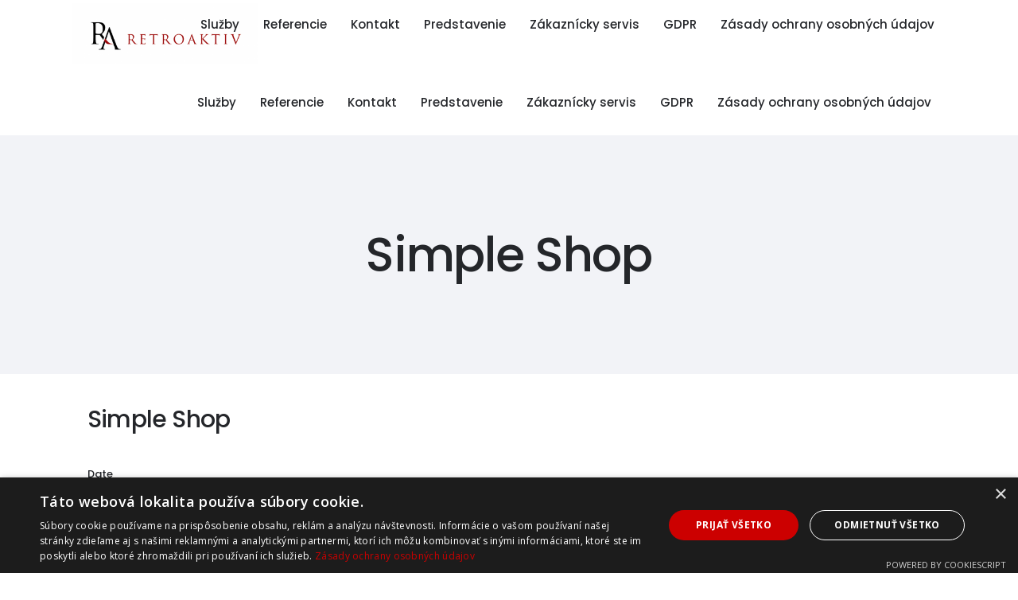

--- FILE ---
content_type: text/html; charset=UTF-8
request_url: http://new.retroaktiv.sk/portfolio-item/simple-shop/
body_size: 71820
content:
<!DOCTYPE html>
<html lang="en-US">
<head>
    	
        <meta charset="UTF-8"/>
        <link rel="profile" href="http://gmpg.org/xfn/11"/>
		            <link rel="pingback" href="http://new.retroaktiv.sk/xmlrpc.php">
		
	            <meta name="viewport" content="width=device-width,initial-scale=1,user-scalable=no">
		
	<title>Simple Shop &#8211; Retroaktiv.sk</title>
<style>
    .tcode-filters-content,
    .tcode-filters-wrapper {
        background-color: rgba(0,0,0,0.1);
    }

    .tcode-filters-type {
        color: ;
    }

    .tcode-filtered-term {
        background-color: ;
    }

    .tcode-event-schedule .slick-arrow,
    .tcode-event-schedule .slick-arrow:hover,
    .tcode-event-schedule .slick-arrow:focus,
    .tcode-event-schedule #days-carousel > button{
        background-color: rgba(0,0,0, .1);
    }

    .tcode-event-schedule .scheduled-days .scheduled-day.active:before {
        border-top-color:  !important;
    }

    .tcode-event-schedule .scheduled-days .scheduled-day {
        -webkit-transition: color 500ms ease, background 500ms ease;
        -moz-transition: color 500ms ease, background 500ms ease;
        -ms-transition: color 500ms ease, background 500ms ease;
        -o-transition: color 500ms ease, background 500ms ease;
        transition: color 500ms ease, background 500ms ease;
        background-color: rgba(0,0,0,0.1);
    }

    .tcode-event-schedule .scheduled-days .scheduled-day.active,
    .tcode-event-schedule .scheduled-days .scheduled-day:hover {
        background-color: ;
    }

    .tcode-event-schedule .scheduled-days .scheduled-day:hover {
        background-color: rgba(0,0,0, .5);
    }

    .tcode-event-schedule .scheduled-days .scheduled-day.active:hover {
        -moz-transition: color 0s, background 0s;
        -webkit-transition: color 0s, background 0s;
        -o-transition: color 0s, background 0s;
        transition: color 0s, background 0s;
        background-color: ;
    }


    .tcode-event-schedule .scheduled-locations .scheduled-location {
        -webkit-box-shadow: inset 0 -1px 0 ;
        -moz-box-shadow: inset 0 -1px 0 ;
        box-shadow: inset 0 -1px 0 ;
        -webkit-animation: shadowFadeOut 300ms;
        -o-animation: shadowFadeOut 300ms;
        animation: shadowFadeOut 300ms;
    }

    .tcode-event-schedule .scheduled-locations .scheduled-location.active,
    .tcode-event-schedule .scheduled-locations .scheduled-location:hover {
        -webkit-box-shadow: inset 0 -6px 0 rgba(0,0,0, .5);
        -moz-box-shadow: inset 0 -6px 0 rgba(0,0,0, .5);
        box-shadow: inset 0 -6px 0 rgba(0,0,0, .5);
        -webkit-animation: shadowFadeIn 100ms;
        -o-animation: shadowFadeIn 100ms;
        animation: shadowFadeIn 100ms;
    }

    .tcode-event-schedule .scheduled-locations .scheduled-location.active {
        -webkit-box-shadow: inset 0 -6px 0 ;
        -moz-box-shadow: inset 0 -6px 0 ;
        box-shadow: inset 0 -6px 0 ;
    }

    @keyframes shadowFadeIn {
        0% { box-shadow: inset 0 -1px 0 ; }
        50% { box-shadow: inset 0 -3px 0 rgba(0,0,0, .8); }
        100% { box-shadow: inset 0 -6px 0 rgba(0,0,0, .5); }
    }

    @keyframes shadowFadeOut {
        0% { box-shadow: inset 0 -6px 0 rgba(0,0,0, .5); }
        50% { box-shadow: inset 0 -3px 0 rgba(0,0,0, .8); }
        100% { box-shadow: inset 0 -1px 0 ; }
    }

    .tcode-event-schedule .scheduled-event {
        border-bottom: ;
        border-color: ;
    }

            
    .tcode-event-schedule svg path,
    .tcode-event-schedule svg circle {
        fill:  !important;
    }

    .tcode-event-schedule .scheduled-event .svgContainer:hover {
        background-color: ;
        -webkit-border-radius: 50%;
        -moz-border-radius: 50%;
        border-radius: 50%;
        -webkit-transition: background 500ms ease;
        -moz-transition: background 500ms ease;
        -ms-transition: background 500ms ease;
        -o-transition: background 500ms ease;
        transition: background 500ms ease;
    }

    .tcode-event-schedule .scheduled-event .svgContainer:hover svg path,
    .tcode-event-schedule .scheduled-event .svgContainer:hover svg circle {
        fill: #fff !important;
        -webkit-transition: fill 500ms ease;
        -moz-transition: fill 500ms ease;
        -ms-transition: fill 500ms ease;
        -o-transition: fill 500ms ease;
        transition: fill 500ms ease;
    }

    .tcode-event-schedule .scheduled-event .event-time {
        color: ;
    }

    .tcode-event-schedule .scheduled-event .event-icon {
        color: ;
    }

        .tcode-event-schedule .scheduled-event .event-excerpt .event-content a {
        color: ;
    }
    
    
    .tcode-social-icon:hover {
        background-color: ;
        -webkit-transition: background 500ms ease;
        -moz-transition: background 500ms ease;
        -ms-transition: background 500ms ease;
        -o-transition: background 500ms ease;
        transition: background 500ms ease;
    }

    
    @media (min-width: 768px) {
        }

    @media (min-width: 992px) {
        }
</style><script type="application/javascript">var qodeCoreAjaxUrl = "http://new.retroaktiv.sk/wp-admin/admin-ajax.php"</script><script type="application/javascript">var QodefAjaxUrl = "http://new.retroaktiv.sk/wp-admin/admin-ajax.php"</script><meta name='robots' content='max-image-preview:large' />
<link rel='dns-prefetch' href='//fonts.googleapis.com' />
<link rel="alternate" type="application/rss+xml" title="Retroaktiv.sk &raquo; Feed" href="http://new.retroaktiv.sk/feed/" />
<link rel="alternate" type="application/rss+xml" title="Retroaktiv.sk &raquo; Comments Feed" href="http://new.retroaktiv.sk/comments/feed/" />
<link rel="alternate" type="application/rss+xml" title="Retroaktiv.sk &raquo; Simple Shop Comments Feed" href="http://new.retroaktiv.sk/portfolio-item/simple-shop/feed/" />
<link rel="alternate" title="oEmbed (JSON)" type="application/json+oembed" href="http://new.retroaktiv.sk/wp-json/oembed/1.0/embed?url=http%3A%2F%2Fnew.retroaktiv.sk%2Fportfolio-item%2Fsimple-shop%2F" />
<link rel="alternate" title="oEmbed (XML)" type="text/xml+oembed" href="http://new.retroaktiv.sk/wp-json/oembed/1.0/embed?url=http%3A%2F%2Fnew.retroaktiv.sk%2Fportfolio-item%2Fsimple-shop%2F&#038;format=xml" />
<style id='wp-img-auto-sizes-contain-inline-css' type='text/css'>
img:is([sizes=auto i],[sizes^="auto," i]){contain-intrinsic-size:3000px 1500px}
/*# sourceURL=wp-img-auto-sizes-contain-inline-css */
</style>
<link rel='stylesheet' id='cf7ic_style-css' href='http://new.retroaktiv.sk/wp-content/plugins/contact-form-7-image-captcha/css/cf7ic-style.css?ver=3.3.7' type='text/css' media='all' />
<style id='wp-emoji-styles-inline-css' type='text/css'>

	img.wp-smiley, img.emoji {
		display: inline !important;
		border: none !important;
		box-shadow: none !important;
		height: 1em !important;
		width: 1em !important;
		margin: 0 0.07em !important;
		vertical-align: -0.1em !important;
		background: none !important;
		padding: 0 !important;
	}
/*# sourceURL=wp-emoji-styles-inline-css */
</style>
<style id='wp-block-library-inline-css' type='text/css'>
:root{--wp-block-synced-color:#7a00df;--wp-block-synced-color--rgb:122,0,223;--wp-bound-block-color:var(--wp-block-synced-color);--wp-editor-canvas-background:#ddd;--wp-admin-theme-color:#007cba;--wp-admin-theme-color--rgb:0,124,186;--wp-admin-theme-color-darker-10:#006ba1;--wp-admin-theme-color-darker-10--rgb:0,107,160.5;--wp-admin-theme-color-darker-20:#005a87;--wp-admin-theme-color-darker-20--rgb:0,90,135;--wp-admin-border-width-focus:2px}@media (min-resolution:192dpi){:root{--wp-admin-border-width-focus:1.5px}}.wp-element-button{cursor:pointer}:root .has-very-light-gray-background-color{background-color:#eee}:root .has-very-dark-gray-background-color{background-color:#313131}:root .has-very-light-gray-color{color:#eee}:root .has-very-dark-gray-color{color:#313131}:root .has-vivid-green-cyan-to-vivid-cyan-blue-gradient-background{background:linear-gradient(135deg,#00d084,#0693e3)}:root .has-purple-crush-gradient-background{background:linear-gradient(135deg,#34e2e4,#4721fb 50%,#ab1dfe)}:root .has-hazy-dawn-gradient-background{background:linear-gradient(135deg,#faaca8,#dad0ec)}:root .has-subdued-olive-gradient-background{background:linear-gradient(135deg,#fafae1,#67a671)}:root .has-atomic-cream-gradient-background{background:linear-gradient(135deg,#fdd79a,#004a59)}:root .has-nightshade-gradient-background{background:linear-gradient(135deg,#330968,#31cdcf)}:root .has-midnight-gradient-background{background:linear-gradient(135deg,#020381,#2874fc)}:root{--wp--preset--font-size--normal:16px;--wp--preset--font-size--huge:42px}.has-regular-font-size{font-size:1em}.has-larger-font-size{font-size:2.625em}.has-normal-font-size{font-size:var(--wp--preset--font-size--normal)}.has-huge-font-size{font-size:var(--wp--preset--font-size--huge)}.has-text-align-center{text-align:center}.has-text-align-left{text-align:left}.has-text-align-right{text-align:right}.has-fit-text{white-space:nowrap!important}#end-resizable-editor-section{display:none}.aligncenter{clear:both}.items-justified-left{justify-content:flex-start}.items-justified-center{justify-content:center}.items-justified-right{justify-content:flex-end}.items-justified-space-between{justify-content:space-between}.screen-reader-text{border:0;clip-path:inset(50%);height:1px;margin:-1px;overflow:hidden;padding:0;position:absolute;width:1px;word-wrap:normal!important}.screen-reader-text:focus{background-color:#ddd;clip-path:none;color:#444;display:block;font-size:1em;height:auto;left:5px;line-height:normal;padding:15px 23px 14px;text-decoration:none;top:5px;width:auto;z-index:100000}html :where(.has-border-color){border-style:solid}html :where([style*=border-top-color]){border-top-style:solid}html :where([style*=border-right-color]){border-right-style:solid}html :where([style*=border-bottom-color]){border-bottom-style:solid}html :where([style*=border-left-color]){border-left-style:solid}html :where([style*=border-width]){border-style:solid}html :where([style*=border-top-width]){border-top-style:solid}html :where([style*=border-right-width]){border-right-style:solid}html :where([style*=border-bottom-width]){border-bottom-style:solid}html :where([style*=border-left-width]){border-left-style:solid}html :where(img[class*=wp-image-]){height:auto;max-width:100%}:where(figure){margin:0 0 1em}html :where(.is-position-sticky){--wp-admin--admin-bar--position-offset:var(--wp-admin--admin-bar--height,0px)}@media screen and (max-width:600px){html :where(.is-position-sticky){--wp-admin--admin-bar--position-offset:0px}}

/*# sourceURL=wp-block-library-inline-css */
</style><style id='global-styles-inline-css' type='text/css'>
:root{--wp--preset--aspect-ratio--square: 1;--wp--preset--aspect-ratio--4-3: 4/3;--wp--preset--aspect-ratio--3-4: 3/4;--wp--preset--aspect-ratio--3-2: 3/2;--wp--preset--aspect-ratio--2-3: 2/3;--wp--preset--aspect-ratio--16-9: 16/9;--wp--preset--aspect-ratio--9-16: 9/16;--wp--preset--color--black: #000000;--wp--preset--color--cyan-bluish-gray: #abb8c3;--wp--preset--color--white: #ffffff;--wp--preset--color--pale-pink: #f78da7;--wp--preset--color--vivid-red: #cf2e2e;--wp--preset--color--luminous-vivid-orange: #ff6900;--wp--preset--color--luminous-vivid-amber: #fcb900;--wp--preset--color--light-green-cyan: #7bdcb5;--wp--preset--color--vivid-green-cyan: #00d084;--wp--preset--color--pale-cyan-blue: #8ed1fc;--wp--preset--color--vivid-cyan-blue: #0693e3;--wp--preset--color--vivid-purple: #9b51e0;--wp--preset--gradient--vivid-cyan-blue-to-vivid-purple: linear-gradient(135deg,rgb(6,147,227) 0%,rgb(155,81,224) 100%);--wp--preset--gradient--light-green-cyan-to-vivid-green-cyan: linear-gradient(135deg,rgb(122,220,180) 0%,rgb(0,208,130) 100%);--wp--preset--gradient--luminous-vivid-amber-to-luminous-vivid-orange: linear-gradient(135deg,rgb(252,185,0) 0%,rgb(255,105,0) 100%);--wp--preset--gradient--luminous-vivid-orange-to-vivid-red: linear-gradient(135deg,rgb(255,105,0) 0%,rgb(207,46,46) 100%);--wp--preset--gradient--very-light-gray-to-cyan-bluish-gray: linear-gradient(135deg,rgb(238,238,238) 0%,rgb(169,184,195) 100%);--wp--preset--gradient--cool-to-warm-spectrum: linear-gradient(135deg,rgb(74,234,220) 0%,rgb(151,120,209) 20%,rgb(207,42,186) 40%,rgb(238,44,130) 60%,rgb(251,105,98) 80%,rgb(254,248,76) 100%);--wp--preset--gradient--blush-light-purple: linear-gradient(135deg,rgb(255,206,236) 0%,rgb(152,150,240) 100%);--wp--preset--gradient--blush-bordeaux: linear-gradient(135deg,rgb(254,205,165) 0%,rgb(254,45,45) 50%,rgb(107,0,62) 100%);--wp--preset--gradient--luminous-dusk: linear-gradient(135deg,rgb(255,203,112) 0%,rgb(199,81,192) 50%,rgb(65,88,208) 100%);--wp--preset--gradient--pale-ocean: linear-gradient(135deg,rgb(255,245,203) 0%,rgb(182,227,212) 50%,rgb(51,167,181) 100%);--wp--preset--gradient--electric-grass: linear-gradient(135deg,rgb(202,248,128) 0%,rgb(113,206,126) 100%);--wp--preset--gradient--midnight: linear-gradient(135deg,rgb(2,3,129) 0%,rgb(40,116,252) 100%);--wp--preset--font-size--small: 13px;--wp--preset--font-size--medium: 20px;--wp--preset--font-size--large: 36px;--wp--preset--font-size--x-large: 42px;--wp--preset--spacing--20: 0.44rem;--wp--preset--spacing--30: 0.67rem;--wp--preset--spacing--40: 1rem;--wp--preset--spacing--50: 1.5rem;--wp--preset--spacing--60: 2.25rem;--wp--preset--spacing--70: 3.38rem;--wp--preset--spacing--80: 5.06rem;--wp--preset--shadow--natural: 6px 6px 9px rgba(0, 0, 0, 0.2);--wp--preset--shadow--deep: 12px 12px 50px rgba(0, 0, 0, 0.4);--wp--preset--shadow--sharp: 6px 6px 0px rgba(0, 0, 0, 0.2);--wp--preset--shadow--outlined: 6px 6px 0px -3px rgb(255, 255, 255), 6px 6px rgb(0, 0, 0);--wp--preset--shadow--crisp: 6px 6px 0px rgb(0, 0, 0);}:where(.is-layout-flex){gap: 0.5em;}:where(.is-layout-grid){gap: 0.5em;}body .is-layout-flex{display: flex;}.is-layout-flex{flex-wrap: wrap;align-items: center;}.is-layout-flex > :is(*, div){margin: 0;}body .is-layout-grid{display: grid;}.is-layout-grid > :is(*, div){margin: 0;}:where(.wp-block-columns.is-layout-flex){gap: 2em;}:where(.wp-block-columns.is-layout-grid){gap: 2em;}:where(.wp-block-post-template.is-layout-flex){gap: 1.25em;}:where(.wp-block-post-template.is-layout-grid){gap: 1.25em;}.has-black-color{color: var(--wp--preset--color--black) !important;}.has-cyan-bluish-gray-color{color: var(--wp--preset--color--cyan-bluish-gray) !important;}.has-white-color{color: var(--wp--preset--color--white) !important;}.has-pale-pink-color{color: var(--wp--preset--color--pale-pink) !important;}.has-vivid-red-color{color: var(--wp--preset--color--vivid-red) !important;}.has-luminous-vivid-orange-color{color: var(--wp--preset--color--luminous-vivid-orange) !important;}.has-luminous-vivid-amber-color{color: var(--wp--preset--color--luminous-vivid-amber) !important;}.has-light-green-cyan-color{color: var(--wp--preset--color--light-green-cyan) !important;}.has-vivid-green-cyan-color{color: var(--wp--preset--color--vivid-green-cyan) !important;}.has-pale-cyan-blue-color{color: var(--wp--preset--color--pale-cyan-blue) !important;}.has-vivid-cyan-blue-color{color: var(--wp--preset--color--vivid-cyan-blue) !important;}.has-vivid-purple-color{color: var(--wp--preset--color--vivid-purple) !important;}.has-black-background-color{background-color: var(--wp--preset--color--black) !important;}.has-cyan-bluish-gray-background-color{background-color: var(--wp--preset--color--cyan-bluish-gray) !important;}.has-white-background-color{background-color: var(--wp--preset--color--white) !important;}.has-pale-pink-background-color{background-color: var(--wp--preset--color--pale-pink) !important;}.has-vivid-red-background-color{background-color: var(--wp--preset--color--vivid-red) !important;}.has-luminous-vivid-orange-background-color{background-color: var(--wp--preset--color--luminous-vivid-orange) !important;}.has-luminous-vivid-amber-background-color{background-color: var(--wp--preset--color--luminous-vivid-amber) !important;}.has-light-green-cyan-background-color{background-color: var(--wp--preset--color--light-green-cyan) !important;}.has-vivid-green-cyan-background-color{background-color: var(--wp--preset--color--vivid-green-cyan) !important;}.has-pale-cyan-blue-background-color{background-color: var(--wp--preset--color--pale-cyan-blue) !important;}.has-vivid-cyan-blue-background-color{background-color: var(--wp--preset--color--vivid-cyan-blue) !important;}.has-vivid-purple-background-color{background-color: var(--wp--preset--color--vivid-purple) !important;}.has-black-border-color{border-color: var(--wp--preset--color--black) !important;}.has-cyan-bluish-gray-border-color{border-color: var(--wp--preset--color--cyan-bluish-gray) !important;}.has-white-border-color{border-color: var(--wp--preset--color--white) !important;}.has-pale-pink-border-color{border-color: var(--wp--preset--color--pale-pink) !important;}.has-vivid-red-border-color{border-color: var(--wp--preset--color--vivid-red) !important;}.has-luminous-vivid-orange-border-color{border-color: var(--wp--preset--color--luminous-vivid-orange) !important;}.has-luminous-vivid-amber-border-color{border-color: var(--wp--preset--color--luminous-vivid-amber) !important;}.has-light-green-cyan-border-color{border-color: var(--wp--preset--color--light-green-cyan) !important;}.has-vivid-green-cyan-border-color{border-color: var(--wp--preset--color--vivid-green-cyan) !important;}.has-pale-cyan-blue-border-color{border-color: var(--wp--preset--color--pale-cyan-blue) !important;}.has-vivid-cyan-blue-border-color{border-color: var(--wp--preset--color--vivid-cyan-blue) !important;}.has-vivid-purple-border-color{border-color: var(--wp--preset--color--vivid-purple) !important;}.has-vivid-cyan-blue-to-vivid-purple-gradient-background{background: var(--wp--preset--gradient--vivid-cyan-blue-to-vivid-purple) !important;}.has-light-green-cyan-to-vivid-green-cyan-gradient-background{background: var(--wp--preset--gradient--light-green-cyan-to-vivid-green-cyan) !important;}.has-luminous-vivid-amber-to-luminous-vivid-orange-gradient-background{background: var(--wp--preset--gradient--luminous-vivid-amber-to-luminous-vivid-orange) !important;}.has-luminous-vivid-orange-to-vivid-red-gradient-background{background: var(--wp--preset--gradient--luminous-vivid-orange-to-vivid-red) !important;}.has-very-light-gray-to-cyan-bluish-gray-gradient-background{background: var(--wp--preset--gradient--very-light-gray-to-cyan-bluish-gray) !important;}.has-cool-to-warm-spectrum-gradient-background{background: var(--wp--preset--gradient--cool-to-warm-spectrum) !important;}.has-blush-light-purple-gradient-background{background: var(--wp--preset--gradient--blush-light-purple) !important;}.has-blush-bordeaux-gradient-background{background: var(--wp--preset--gradient--blush-bordeaux) !important;}.has-luminous-dusk-gradient-background{background: var(--wp--preset--gradient--luminous-dusk) !important;}.has-pale-ocean-gradient-background{background: var(--wp--preset--gradient--pale-ocean) !important;}.has-electric-grass-gradient-background{background: var(--wp--preset--gradient--electric-grass) !important;}.has-midnight-gradient-background{background: var(--wp--preset--gradient--midnight) !important;}.has-small-font-size{font-size: var(--wp--preset--font-size--small) !important;}.has-medium-font-size{font-size: var(--wp--preset--font-size--medium) !important;}.has-large-font-size{font-size: var(--wp--preset--font-size--large) !important;}.has-x-large-font-size{font-size: var(--wp--preset--font-size--x-large) !important;}
/*# sourceURL=global-styles-inline-css */
</style>

<style id='classic-theme-styles-inline-css' type='text/css'>
/*! This file is auto-generated */
.wp-block-button__link{color:#fff;background-color:#32373c;border-radius:9999px;box-shadow:none;text-decoration:none;padding:calc(.667em + 2px) calc(1.333em + 2px);font-size:1.125em}.wp-block-file__button{background:#32373c;color:#fff;text-decoration:none}
/*# sourceURL=/wp-includes/css/classic-themes.min.css */
</style>
<link rel='stylesheet' id='2code-base-style-css' href='http://new.retroaktiv.sk/wp-content/plugins/2code-event-schedule/assets/css/basestyle.min.css?ver=6.9' type='text/css' media='all' />
<link rel='stylesheet' id='2code-slider-style-css' href='http://new.retroaktiv.sk/wp-content/plugins/2code-event-schedule/assets/plugins/slick/slick.css?ver=6.9' type='text/css' media='all' />
<link rel='stylesheet' id='2code-magnific-popup-style-css' href='http://new.retroaktiv.sk/wp-content/plugins/2code-event-schedule/assets/plugins/magnific-popup/dist/magnific-popup.css?ver=6.9' type='text/css' media='all' />
<link rel='stylesheet' id='2code-schedule-style-css' href='http://new.retroaktiv.sk/wp-content/plugins/2code-event-schedule/assets/css/style.css?ver=6.9' type='text/css' media='all' />
<link rel='stylesheet' id='2code-schedule-icons-css' href='http://new.retroaktiv.sk/wp-content/plugins/2code-event-schedule/assets/css/social-icons.css?ver=6.9' type='text/css' media='all' />
<link rel='stylesheet' id='2code-schedule-custom-style-css' href='http://new.retroaktiv.sk/wp-content/plugins/2code-event-schedule/assets/css/cstyle.css?ver=6.9' type='text/css' media='all' />
<link rel='stylesheet' id='contact-form-7-css' href='http://new.retroaktiv.sk/wp-content/plugins/contact-form-7/includes/css/styles.css?ver=6.1.4' type='text/css' media='all' />
<link rel='stylesheet' id='rs-plugin-settings-css' href='http://new.retroaktiv.sk/wp-content/plugins/revslider/public/assets/css/settings.css?ver=5.4.8.3' type='text/css' media='all' />
<style id='rs-plugin-settings-inline-css' type='text/css'>
#rs-demo-id {}
/*# sourceURL=rs-plugin-settings-inline-css */
</style>
<link rel='stylesheet' id='ultima-qodef-default-style-css' href='http://new.retroaktiv.sk/wp-content/themes/ultima/style.css?ver=6.9' type='text/css' media='all' />
<link rel='stylesheet' id='ultima-qodef-modules-plugins-css' href='http://new.retroaktiv.sk/wp-content/themes/ultima/assets/css/plugins.min.css?ver=6.9' type='text/css' media='all' />
<link rel='stylesheet' id='ultima-qodef-modules-css' href='http://new.retroaktiv.sk/wp-content/themes/ultima/assets/css/modules.min.css?ver=6.9' type='text/css' media='all' />
<link rel='stylesheet' id='ultima-qodef-font_awesome-css' href='http://new.retroaktiv.sk/wp-content/themes/ultima/assets/css/font-awesome/css/font-awesome.min.css?ver=6.9' type='text/css' media='all' />
<link rel='stylesheet' id='ultima-qodef-font_elegant-css' href='http://new.retroaktiv.sk/wp-content/themes/ultima/assets/css/elegant-icons/style.min.css?ver=6.9' type='text/css' media='all' />
<link rel='stylesheet' id='ultima-qodef-ion_icons-css' href='http://new.retroaktiv.sk/wp-content/themes/ultima/assets/css/ion-icons/css/ionicons.min.css?ver=6.9' type='text/css' media='all' />
<link rel='stylesheet' id='ultima-qodef-linea_icons-css' href='http://new.retroaktiv.sk/wp-content/themes/ultima/assets/css/linea-icons/style.css?ver=6.9' type='text/css' media='all' />
<link rel='stylesheet' id='ultima-qodef-simple_line_icons-css' href='http://new.retroaktiv.sk/wp-content/themes/ultima/assets/css/simple-line-icons/simple-line-icons.css?ver=6.9' type='text/css' media='all' />
<link rel='stylesheet' id='ultima-qodef-dripicons-css' href='http://new.retroaktiv.sk/wp-content/themes/ultima/assets/css/dripicons/dripicons.css?ver=6.9' type='text/css' media='all' />
<link rel='stylesheet' id='ultima-qodef-blog-css' href='http://new.retroaktiv.sk/wp-content/themes/ultima/assets/css/blog.min.css?ver=6.9' type='text/css' media='all' />
<link rel='stylesheet' id='mediaelement-css' href='http://new.retroaktiv.sk/wp-includes/js/mediaelement/mediaelementplayer-legacy.min.css?ver=4.2.17' type='text/css' media='all' />
<link rel='stylesheet' id='wp-mediaelement-css' href='http://new.retroaktiv.sk/wp-includes/js/mediaelement/wp-mediaelement.min.css?ver=6.9' type='text/css' media='all' />
<link rel='stylesheet' id='ultima-qodef-modules-responsive-css' href='http://new.retroaktiv.sk/wp-content/themes/ultima/assets/css/modules-responsive.min.css?ver=6.9' type='text/css' media='all' />
<link rel='stylesheet' id='ultima-qodef-blog-responsive-css' href='http://new.retroaktiv.sk/wp-content/themes/ultima/assets/css/blog-responsive.min.css?ver=6.9' type='text/css' media='all' />
<link rel='stylesheet' id='ultima-qodef-style-dynamic-responsive-css' href='http://new.retroaktiv.sk/wp-content/themes/ultima/assets/css/style_dynamic_responsive.css?ver=1647072633' type='text/css' media='all' />
<link rel='stylesheet' id='ultima-qodef-style-dynamic-css' href='http://new.retroaktiv.sk/wp-content/themes/ultima/assets/css/style_dynamic.css?ver=1647072633' type='text/css' media='all' />
<link rel='stylesheet' id='js_composer_front-css' href='http://new.retroaktiv.sk/wp-content/plugins/js_composer/assets/css/js_composer.min.css?ver=6.0.1' type='text/css' media='all' />
<link rel='stylesheet' id='ultima-qodef-google-fonts-css' href='http://fonts.googleapis.com/css?family=Poppins%3A100%2C200%2C300%2C400%2C500%2C600%2C700%2C800%2C900%7COpen+Sans%3A100%2C200%2C300%2C400%2C500%2C600%2C700%2C800%2C900&#038;subset=latin-ext&#038;ver=1.0.0' type='text/css' media='all' />
<script type="text/javascript" src="http://new.retroaktiv.sk/wp-includes/js/jquery/jquery.min.js?ver=3.7.1" id="jquery-core-js"></script>
<script type="text/javascript" src="http://new.retroaktiv.sk/wp-includes/js/jquery/jquery-migrate.min.js?ver=3.4.1" id="jquery-migrate-js"></script>
<script type="text/javascript" src="http://new.retroaktiv.sk/wp-content/plugins/2code-event-schedule/assets/plugins/moment/moment-with-locales.min.js" id="2code-schedule-moment-js"></script>
<script type="text/javascript" src="http://new.retroaktiv.sk/wp-content/plugins/revslider/public/assets/js/jquery.themepunch.tools.min.js?ver=5.4.8.3" id="tp-tools-js"></script>
<script type="text/javascript" src="http://new.retroaktiv.sk/wp-content/plugins/revslider/public/assets/js/jquery.themepunch.revolution.min.js?ver=5.4.8.3" id="revmin-js"></script>
<link rel="https://api.w.org/" href="http://new.retroaktiv.sk/wp-json/" /><link rel="EditURI" type="application/rsd+xml" title="RSD" href="http://new.retroaktiv.sk/xmlrpc.php?rsd" />
<meta name="generator" content="WordPress 6.9" />
<link rel="canonical" href="http://new.retroaktiv.sk/portfolio-item/simple-shop/" />
<link rel='shortlink' href='http://new.retroaktiv.sk/?p=4076' />
<meta name="generator" content="Powered by WPBakery Page Builder - drag and drop page builder for WordPress."/>
<meta name="generator" content="Powered by Slider Revolution 5.4.8.3 - responsive, Mobile-Friendly Slider Plugin for WordPress with comfortable drag and drop interface." />
<link rel="icon" href="http://new.retroaktiv.sk/wp-content/uploads/2022/03/cropped-RETROAKTIV_logo2017_webre-32x32.png" sizes="32x32" />
<link rel="icon" href="http://new.retroaktiv.sk/wp-content/uploads/2022/03/cropped-RETROAKTIV_logo2017_webre-192x192.png" sizes="192x192" />
<link rel="apple-touch-icon" href="http://new.retroaktiv.sk/wp-content/uploads/2022/03/cropped-RETROAKTIV_logo2017_webre-180x180.png" />
<meta name="msapplication-TileImage" content="http://new.retroaktiv.sk/wp-content/uploads/2022/03/cropped-RETROAKTIV_logo2017_webre-270x270.png" />
<script type="text/javascript">function setREVStartSize(e){									
						try{ e.c=jQuery(e.c);var i=jQuery(window).width(),t=9999,r=0,n=0,l=0,f=0,s=0,h=0;
							if(e.responsiveLevels&&(jQuery.each(e.responsiveLevels,function(e,f){f>i&&(t=r=f,l=e),i>f&&f>r&&(r=f,n=e)}),t>r&&(l=n)),f=e.gridheight[l]||e.gridheight[0]||e.gridheight,s=e.gridwidth[l]||e.gridwidth[0]||e.gridwidth,h=i/s,h=h>1?1:h,f=Math.round(h*f),"fullscreen"==e.sliderLayout){var u=(e.c.width(),jQuery(window).height());if(void 0!=e.fullScreenOffsetContainer){var c=e.fullScreenOffsetContainer.split(",");if (c) jQuery.each(c,function(e,i){u=jQuery(i).length>0?u-jQuery(i).outerHeight(!0):u}),e.fullScreenOffset.split("%").length>1&&void 0!=e.fullScreenOffset&&e.fullScreenOffset.length>0?u-=jQuery(window).height()*parseInt(e.fullScreenOffset,0)/100:void 0!=e.fullScreenOffset&&e.fullScreenOffset.length>0&&(u-=parseInt(e.fullScreenOffset,0))}f=u}else void 0!=e.minHeight&&f<e.minHeight&&(f=e.minHeight);e.c.closest(".rev_slider_wrapper").css({height:f})					
						}catch(d){console.log("Failure at Presize of Slider:"+d)}						
					};</script>
		<style type="text/css" id="wp-custom-css">
			.wpb_column .text_justify .wpb_wrapper{
	transition: .2s all ease;
	display: -webkit-box;
	-webkit-line-clamp: 10;
	-webkit-box-orient: vertical;
	max-height: 500px;
	overflow: hidden;
}
.rev_slider .tp-mask-wrap .tp-caption, .rev_slider .tp-mask-wrap :last-child, .wpb_text_column .rev_slider .tp-mask-wrap .tp-caption, .wpb_text_column .rev_slider .tp-mask-wrap :last-child {
text-align: justify !important;
	color: #fff;
}
#wpcf7-f6130-p617-o1 .wpcf7-form-control-wrap input{
	margin-bottom: 0;
	padding: 8px;
}
#wpcf7-f6130-p617-o1 .wpcf7-form-control-wrap textarea{
	height: 120px;
}
.qodef-call-to-action
{
background-color: #810d0b !important;
}
.more_btn{
	background-color: transparent !important;
	color: #810d0b !important;
	border: none !important;
}
.more_btn:hover{
	background-color: transparent !important;
	color: #333 !important;
}
.defaultimg{
	display: none !important;
}

.qodef-menu-area{
	background-color: #ffffff !important;
}
.ui-accordion-header{
	background-color: #f6f7fb;
  color: #810d0b !important;
}
.qodef-accordion-holder .qodef-title-holder .qodef-accordion-mark-icon .qodef-accordion-plus, .qodef-accordion-holder .qodef-title-holder.ui-state-active .qodef-accordion-mark-icon .qodef-accordion-minus{
	color: #810d0b !important;
}
.hermes.tp-bullets{
	display: none;
}
.select-nav-light.tparrows{
	display: none !important;
}
.qodef-accordion-holder .qodef-title-holder{
	padding: 0 30px 0 30px !important;
}
.qodef-accordion-holder .qodef-title-holder .qodef-accordion-mark-icon{
	margin-left: 10px;
}
.qodef-icon-shortcode{
	width: 100%;
  text-align: center;
	margin-bottom: 18px;
}
.qodef-content{
	margin-top: 0px !important;	
}
.contact_login_form{
	    width: 20%;
    margin: 0 auto;
    display: flex;
    flex-direction: column;
}
.contact_login_form input{
	    background-color: rgba(246, 247, 251, 1);
    border-color: rgba(229, 232, 234, 1);
	    width: 100%;
    margin-bottom: 30px;
    padding: 15px 22px;
    border: 1px solid #dadada;
    outline: 0;
    font-family: inherit;
    font-size: 13px;
    font-weight: 300;
    background-color: transparent;
    color: #848892;
    -webkit-border-radius: 3px;
    -moz-border-radius: 3px;
    border-radius: 3px;
    -webkit-box-sizing: border-box;
    -moz-box-sizing: border-box;
    box-sizing: border-box;
}
.contact_login_form input[type="submit"]{
	  color: #ffffff;
    font-size: 13px;
    text-transform: uppercase;
    background-color: rgba(36, 38, 42, 1);
    border-color: rgba(36, 38, 42, 1);
	cursor: pointer;
}
.reference_sub{
	    text-align: center;
    color: #fff;
    font-size: 20px;
    font-weight: bold;
}		</style>
		<noscript><style type="text/css"> .wpb_animate_when_almost_visible { opacity: 1; }</style></noscript></head>

<body class="wp-singular portfolio-item-template-default single single-portfolio-item postid-4076 wp-theme-ultima qode-core-1.3 ultima-ver-1.6.3  qodef-mimic-ajax qodef-blog-installed qodef-follow-portfolio-info qodef-header-standard qodef-sticky-header-on-scroll-up qodef-default-mobile-header qodef-sticky-up-mobile-header qodef-fullscreen-search qodef-side-menu-slide-from-right wpb-js-composer js-comp-ver-6.0.1 vc_responsive" itemscope itemtype="http://schema.org/WebPage">
<section class="qodef-side-menu right">
		<div class="qodef-close-side-menu-holder">
		<div class="qodef-close-side-menu-holder-inner">
			<a href="#" target="_self" class="qodef-close-side-menu">
				<span aria-hidden="true" class="icon_close"></span>
			</a>
		</div>
	</div>
	<div id="text-19" class="widget qodef-sidearea widget_text">			<div class="textwidget">
<div class="qodef-custom-font-holder" style="font-family: Poppins;font-size: 44px;line-height: 46px;font-weight: 500;color: #ffffff" data-font-size= 44 data-line-height= 46>
    All You Need <br/> In One Single <br/>Theme.    </div>

<div class="vc_empty_space"
	  style="height: 24px"><span class="vc_empty_space_inner"></span></div>



<div class="qodef-custom-font-holder" style="font-family: Poppins;font-size: 15px;line-height: 26px;font-weight: 100;color: #848892" data-font-size= 15 data-line-height= 26>
    Lorem ipsum dolor sit amet, consectetuer adipiscing elit, sed diam nonummy nibh euismod tincidunt ut laoreet dolore magna aliquam erat    </div></div>
		</div><div id="search-5" class="widget qodef-sidearea widget_search"><form method="get" id="searchform" action="http://new.retroaktiv.sk/">
    <div><label class="screen-reader-text" for="s">Search for:</label>
        <input type="text" value="" placeholder="Search" name="s" id="s"/>
        <input type="submit" id="searchsubmit" value="&#xf2f5;"/>
    </div>
</form></div></section>


<div class="qodef-wrapper">
    <div class="qodef-wrapper-inner">
        <div class="qodef-fullscreen-search-holder">
    <div class="qodef-fullscreen-search-close-container">
        <div class="qodef-search-close-holder">
            <a class="qodef-fullscreen-search-close" href="javascript:void(0)">
				<i class="qodef-icon-font-awesome fa fa-times "></i>            </a>
        </div>
    </div>
    <div class="qodef-fullscreen-search-table">
        <div class="qodef-fullscreen-search-cell">
            <div class="qodef-fullscreen-search-inner">
                <form action="http://new.retroaktiv.sk/" class="qodef-fullscreen-search-form" method="get">
                    <div class="qodef-form-holder">
                        <span class="qodef-search-label">Search here:</span>
                        <div class="qodef-field-holder">
                            <input type="text" placeholder="Type what you&#039;re looking for" name="s" class="qodef-search-field" autocomplete="off"/>
                            <div class="qodef-line"></div>
                        </div>
                        <input type="submit" class="qodef-submit-button" value="Search"/>
                    </div>
                </form>
            </div>
        </div>
    </div>
</div>
<header class="qodef-page-header">
            <div class="qodef-menu-area" >
                        <div class="qodef-grid">
                                                <div class="qodef-vertical-align-containers">
                    <div class="qodef-position-left">
                        <div class="qodef-position-left-inner">
                            
    <div class="qodef-logo-wrapper">
        <a itemprop="url" href="http://new.retroaktiv.sk/" style="height: 126px;">
            <img itemprop="image" class="qodef-normal-logo" src="http://new.retroaktiv.sk/wp-content/uploads/2022/03/RETROAKTIV_logo2017_webre-768x252-1.png" alt="logo"/>
			                <img itemprop="image" class="qodef-dark-logo" src="http://new.retroaktiv.sk/wp-content/uploads/2022/03/RETROAKTIV_logo2017_webre-768x252-1.png" alt="dark logo"/>			                <img itemprop="image" class="qodef-light-logo" src="http://new.retroaktiv.sk/wp-content/uploads/2022/03/RETROAKTIV_logo2017_webre-768x252-1.png" alt="light logo"/>			        </a>
    </div>

                        </div>
                    </div>
                    <div class="qodef-position-right">
                        <div class="qodef-position-right-inner">
                            
    <nav class="qodef-main-menu qodef-drop-down qodef-default-nav">
        <ul id="menu-main-navigation" class="clearfix"><li id="nav-menu-item-5882" class="menu-item menu-item-type-post_type menu-item-object-page menu-item-home anchor-item  narrow"><span class='qodef-menu-flip-holder'><a href="http://new.retroaktiv.sk/#services" class=""><span class="item_outer"><span class="item_inner"><span class="menu_icon_wrapper"><i class="menu_icon null fa"></i></span><span class="item_text">Služby</span></span><span class="plus"></span></span></a></span></li>
<li id="nav-menu-item-5883" class="menu-item menu-item-type-post_type menu-item-object-page menu-item-home anchor-item  narrow"><span class='qodef-menu-flip-holder'><a href="http://new.retroaktiv.sk/#references" class=""><span class="item_outer"><span class="item_inner"><span class="menu_icon_wrapper"><i class="menu_icon null fa"></i></span><span class="item_text">Referencie</span></span><span class="plus"></span></span></a></span></li>
<li id="nav-menu-item-5884" class="menu-item menu-item-type-post_type menu-item-object-page menu-item-home anchor-item  narrow"><span class='qodef-menu-flip-holder'><a href="http://new.retroaktiv.sk/#contact" class=""><span class="item_outer"><span class="item_inner"><span class="menu_icon_wrapper"><i class="menu_icon null fa"></i></span><span class="item_text">Kontakt</span></span><span class="plus"></span></span></a></span></li>
<li id="nav-menu-item-5889" class="menu-item menu-item-type-post_type menu-item-object-page  narrow"><span class='qodef-menu-flip-holder'><a href="http://new.retroaktiv.sk/predstavenie/" class=""><span class="item_outer"><span class="item_inner"><span class="menu_icon_wrapper"><i class="menu_icon null fa"></i></span><span class="item_text">Predstavenie</span></span><span class="plus"></span></span></a></span></li>
<li id="nav-menu-item-6391" class="menu-item menu-item-type-custom menu-item-object-custom  narrow"><span class='qodef-menu-flip-holder'><a target="_blank" href="http://3rdparty.retroaktiv.sk/login_1.php" class=""><span class="item_outer"><span class="item_inner"><span class="menu_icon_wrapper"><i class="menu_icon blank fa"></i></span><span class="item_text">Zákaznícky servis</span></span><span class="plus"></span></span></a></span></li>
<li id="nav-menu-item-6328" class="menu-item menu-item-type-post_type menu-item-object-page  narrow"><span class='qodef-menu-flip-holder'><a href="http://new.retroaktiv.sk/gdpr/" class=""><span class="item_outer"><span class="item_inner"><span class="menu_icon_wrapper"><i class="menu_icon blank fa"></i></span><span class="item_text">GDPR</span></span><span class="plus"></span></span></a></span></li>
<li id="nav-menu-item-6422" class="menu-item menu-item-type-post_type menu-item-object-page menu-item-privacy-policy  narrow"><span class='qodef-menu-flip-holder'><a href="http://new.retroaktiv.sk/privacy_and_policy/" class=""><span class="item_outer"><span class="item_inner"><span class="menu_icon_wrapper"><i class="menu_icon blank fa"></i></span><span class="item_text">Zásady ochrany osobných údajov</span></span><span class="plus"></span></span></a></span></li>
</ul>    </nav>

                            <div id="custom_html-12" class="widget_text widget widget_custom_html qodef-right-from-main-menu-widget"><div class="textwidget custom-html-widget"></div></div>                        </div>
                    </div>
                </div>
                            </div>
                </div>
            
    <div class="qodef-sticky-header">
                <div class="qodef-sticky-holder">
                        <div class="qodef-grid">
                                <div class=" qodef-vertical-align-containers">
                    <div class="qodef-position-left">
                        <div class="qodef-position-left-inner">
                            
    <div class="qodef-logo-wrapper">
        <a itemprop="url" href="http://new.retroaktiv.sk/" style="height: 126px;">
            <img itemprop="image" class="qodef-normal-logo" src="http://new.retroaktiv.sk/wp-content/uploads/2022/03/RETROAKTIV_logo2017_webre-768x252-1.png" alt="logo"/>
			                <img itemprop="image" class="qodef-dark-logo" src="http://new.retroaktiv.sk/wp-content/uploads/2022/03/RETROAKTIV_logo2017_webre-768x252-1.png" alt="dark logo"/>			                <img itemprop="image" class="qodef-light-logo" src="http://new.retroaktiv.sk/wp-content/uploads/2022/03/RETROAKTIV_logo2017_webre-768x252-1.png" alt="light logo"/>			        </a>
    </div>


                        </div>
                    </div>
                    <div class="qodef-position-right">
                        <div class="qodef-position-right-inner">

                            
    <nav class="qodef-main-menu qodef-drop-down qodef-sticky-nav">
        <ul id="menu-main-navigation-1" class="clearfix"><li id="sticky-nav-menu-item-5882" class="menu-item menu-item-type-post_type menu-item-object-page menu-item-home anchor-item  narrow"><span class='qodef-menu-flip-holder'><a href="http://new.retroaktiv.sk/#services" class=""><span class="item_outer"><span class="item_inner"><span class="menu_icon_wrapper"><i class="menu_icon null fa"></i></span><span class="item_text">Služby</span></span><span class="plus"></span></span></a></span></li>
<li id="sticky-nav-menu-item-5883" class="menu-item menu-item-type-post_type menu-item-object-page menu-item-home anchor-item  narrow"><span class='qodef-menu-flip-holder'><a href="http://new.retroaktiv.sk/#references" class=""><span class="item_outer"><span class="item_inner"><span class="menu_icon_wrapper"><i class="menu_icon null fa"></i></span><span class="item_text">Referencie</span></span><span class="plus"></span></span></a></span></li>
<li id="sticky-nav-menu-item-5884" class="menu-item menu-item-type-post_type menu-item-object-page menu-item-home anchor-item  narrow"><span class='qodef-menu-flip-holder'><a href="http://new.retroaktiv.sk/#contact" class=""><span class="item_outer"><span class="item_inner"><span class="menu_icon_wrapper"><i class="menu_icon null fa"></i></span><span class="item_text">Kontakt</span></span><span class="plus"></span></span></a></span></li>
<li id="sticky-nav-menu-item-5889" class="menu-item menu-item-type-post_type menu-item-object-page  narrow"><span class='qodef-menu-flip-holder'><a href="http://new.retroaktiv.sk/predstavenie/" class=""><span class="item_outer"><span class="item_inner"><span class="menu_icon_wrapper"><i class="menu_icon null fa"></i></span><span class="item_text">Predstavenie</span></span><span class="plus"></span></span></a></span></li>
<li id="sticky-nav-menu-item-6391" class="menu-item menu-item-type-custom menu-item-object-custom  narrow"><span class='qodef-menu-flip-holder'><a target="_blank" href="http://3rdparty.retroaktiv.sk/login_1.php" class=""><span class="item_outer"><span class="item_inner"><span class="menu_icon_wrapper"><i class="menu_icon blank fa"></i></span><span class="item_text">Zákaznícky servis</span></span><span class="plus"></span></span></a></span></li>
<li id="sticky-nav-menu-item-6328" class="menu-item menu-item-type-post_type menu-item-object-page  narrow"><span class='qodef-menu-flip-holder'><a href="http://new.retroaktiv.sk/gdpr/" class=""><span class="item_outer"><span class="item_inner"><span class="menu_icon_wrapper"><i class="menu_icon blank fa"></i></span><span class="item_text">GDPR</span></span><span class="plus"></span></span></a></span></li>
<li id="sticky-nav-menu-item-6422" class="menu-item menu-item-type-post_type menu-item-object-page menu-item-privacy-policy  narrow"><span class='qodef-menu-flip-holder'><a href="http://new.retroaktiv.sk/privacy_and_policy/" class=""><span class="item_outer"><span class="item_inner"><span class="menu_icon_wrapper"><i class="menu_icon blank fa"></i></span><span class="item_text">Zásady ochrany osobných údajov</span></span><span class="plus"></span></span></a></span></li>
</ul>    </nav>

                        </div>
                    </div>
                </div>
                            </div>
                </div>
    </div>

</header>

    <header class="qodef-mobile-header">
        <div class="qodef-mobile-header-inner">
			            <div class="qodef-mobile-header-holder">
                <div class="qodef-grid">
                    <div class="qodef-vertical-align-containers">
						                            <div class="qodef-mobile-menu-opener">
                                <a href="javascript:void(0)">
                    <span class="qodef-mobile-opener-icon-holder">
                        <i class="qodef-icon-font-awesome fa fa-bars "></i>                    </span>
                                </a>
                            </div>
												                            <div class="qodef-position-center">
                                <div class="qodef-position-center-inner">
									
    <div class="qodef-mobile-logo-wrapper">
        <a itemprop="url" href="http://new.retroaktiv.sk/" style="height: 126px">
            <img itemprop="image" src="http://new.retroaktiv.sk/wp-content/uploads/2022/03/RETROAKTIV_logo2017_webre-768x252-1.png" alt="Mobile Logo"/>
        </a>
    </div>

                                </div>
                            </div>
						                        <div class="qodef-position-right">
                            <div class="qodef-position-right-inner">
								                            </div>
                        </div>
                    </div> <!-- close .qodef-vertical-align-containers -->
                </div>
            </div>
			
    <nav class="qodef-mobile-nav" role="navigation" aria-label="Mobile Menu">
        <div class="qodef-grid">
			<ul id="menu-main-navigation-2" class=""><li id="mobile-menu-item-5882" class="menu-item menu-item-type-post_type menu-item-object-page menu-item-home "><a href="http://new.retroaktiv.sk/#services" class=""><span>Služby</span></a></li>
<li id="mobile-menu-item-5883" class="menu-item menu-item-type-post_type menu-item-object-page menu-item-home "><a href="http://new.retroaktiv.sk/#references" class=""><span>Referencie</span></a></li>
<li id="mobile-menu-item-5884" class="menu-item menu-item-type-post_type menu-item-object-page menu-item-home "><a href="http://new.retroaktiv.sk/#contact" class=""><span>Kontakt</span></a></li>
<li id="mobile-menu-item-5889" class="menu-item menu-item-type-post_type menu-item-object-page "><a href="http://new.retroaktiv.sk/predstavenie/" class=""><span>Predstavenie</span></a></li>
<li id="mobile-menu-item-6391" class="menu-item menu-item-type-custom menu-item-object-custom "><a target="_blank" href="http://3rdparty.retroaktiv.sk/login_1.php" class=""><span>Zákaznícky servis</span></a></li>
<li id="mobile-menu-item-6328" class="menu-item menu-item-type-post_type menu-item-object-page "><a href="http://new.retroaktiv.sk/gdpr/" class=""><span>GDPR</span></a></li>
<li id="mobile-menu-item-6422" class="menu-item menu-item-type-post_type menu-item-object-page menu-item-privacy-policy "><a href="http://new.retroaktiv.sk/privacy_and_policy/" class=""><span>Zásady ochrany osobných údajov</span></a></li>
</ul>        </div>
    </nav>

        </div>
    </header> <!-- close .qodef-mobile-header -->



                    <a id='qodef-back-to-top'  href='#'>
                <span class="qodef-icon-stack">
                     <span aria-hidden="true" class="qodef-icon-font-elegant arrow_carrot-up  "></span>                </span>
                <span class="qodef-icon-stack-flip">
                    <span aria-hidden="true" class="qodef-icon-font-elegant arrow_carrot-up  "></span>                </span>
            </a>
                
        <div class="qodef-content" >
                        <div class="qodef-content-inner">
    <div class="qodef-title qodef-standard-type qodef-title-standard-no-breadcrumbs qodef-content-center-alignment qodef-animation-no" style="height:300px;" data-height="300" >
        <div class="qodef-title-image"></div>
        <div class="qodef-title-holder" style="height:300px;">
            <div class="qodef-container clearfix">
                <div class="qodef-container-inner">
                    <div class="qodef-title-subtitle-holder" style="">
                        <div class="qodef-title-subtitle-holder-inner">
                                                        <h1 ><span>Simple Shop</span></h1>
                                                                                                                    </div>
                    </div>
                </div>
            </div>
        </div>
    </div>

<div class="qodef-container">
    <div class="qodef-container-inner clearfix">
        <div class="small-images qodef-portfolio-single-holder">
            <div class="qodef-two-columns-66-33 clearfix">
    <div class="qodef-column1">
        <div class="qodef-column-inner">
                    </div>
    </div>
    <div class="qodef-column2">
        <div class="qodef-column-inner">
            <div class="qodef-portfolio-info-holder">
                <div class="qodef-portfolio-info-content">
    <h2>Simple Shop</h2>
    <div class="qodef-portfolio-content">
            </div>
</div>
    <div class="qodef-portfolio-info-item qodef-portfolio-date">
        <h6>Date</h6>

        <p>October 21, 2016</p>
    </div>


            <div class="qodef-portfolio-info-item qodef-portfolio-categories">
            <h6>Category</h6>

            <p>
                Landing, Shop            </p>
        </div>
    
            </div>
            <div class="qodef-portfolio-social-holder">
                <div class="qodef-portfolio-like">
    <a href="#" class="qodef-like" id="qodef-like-4076-802" title="Like this" data-post-id="4076"><i class="icon_heart_alt"></i><span>0</span><input type="hidden" id="qodef_like_nonce_4076" name="qodef_like_nonce_4076" value="04cc87563b" /><input type="hidden" name="_wp_http_referer" value="/portfolio-item/simple-shop/" /></a></div>


            </div>
        </div>
    </div>
</div>        </div>
    </div>

    
    
    <div class="qodef-portfolio-single-nav">
        <div class="qodef-container-inner clearfix">
                            <div class="qodef-portfolio-prev">
                    <a href="http://new.retroaktiv.sk/portfolio-item/showcase-slider-presentation/" rel="prev"><span class="arrow_carrot-left"></span></a>                </div>
            
                            <div class="qodef-portfolio-back-btn">
                    <a itemprop="url" href="">
                        <span class="qodef-back-to-icon"></span>
                    </a>
                </div>
            
                            <div class="qodef-portfolio-next">
                    <a href="http://new.retroaktiv.sk/portfolio-item/marketing-agency/" rel="next"><span class="arrow_carrot-right"></span></a>                </div>
                    </div>
    </div>


</div></div> <!-- close div.content_inner -->
</div>  <!-- close div.content -->

    <footer >
        <div class="qodef-footer-inner clearfix">

            
<div class="qodef-footer-top-holder">
    <div class="qodef-footer-top ">
        
        <div class="qodef-container">
            <div class="qodef-container-inner">

                <div class="qodef-four-columns clearfix">
    <div class="qodef-four-columns-inner">
        <div class="qodef-column">
            <div class="qodef-column-inner">
                <div id="text-30" class="widget qodef-footer-column-1 widget_text"><h4 class="qodef-footer-widget-title">RETROAKTIV Slovakia a.s.</h4>			<div class="textwidget"><p>Spoločnosť zaoberajúca sa správou pohľadávok a uplatňovaním peňažných pohľadávok.</p>
</div>
		</div>            </div>
        </div>
        <div class="qodef-column">
            <div class="qodef-column-inner">
                <div id="text-29" class="widget qodef-footer-column-2 widget_text"><h4 class="qodef-footer-widget-title">Kontakt</h4>			<div class="textwidget"></div>
		</div><div id="custom_html-6" class="widget_text widget qodef-footer-column-2 widget_custom_html"><div class="textwidget custom-html-widget"><div class="vc_empty_space"
	  style="height: 12px"><span class="vc_empty_space_inner"></span></div>


<p>Sídlo:</p>
<p>Železničiarska 13, 811 04 Bratislava 
</p>
<p>Poštová adresa:</p>
<p>RETROAKTIV SLOVAKIA a.s.
</p>
<p>P.O.BOX 208</p>
<p>814 99 Bratislava 1</p>
</p>
<p>Telefón: +421 2 5930 8700</p> 
<p>Fax: +421 2 5930 8701</p>
<p>
E-mail: inkaso@retroaktiv.sk
</p>
<p>
Web: retroaktiv.sk
</p>
<div class="vc_empty_space"
	  style="height: 32px"><span class="vc_empty_space_inner"></span></div>


    <span class="qodef-icon-shortcode normal qodef-flip" style="margin: 0px 5px 0px 5px" data-hover-color="#00d3f3" data-color="#ffffff">
                <a itemprop="url" class="" href="https://www.linkedin.com/" target="_blank">
                                        <span class="flip-icon-holder">
                        <span class="icon-normal"><i class="qodef-icon-font-awesome fa fa-linkedin qodef-icon-element" style="color: #ffffff;font-size:22px" ></i></span>

                            <span class="icon-flip"><i class="qodef-icon-font-awesome fa fa-linkedin qodef-icon-element" style="color: #ffffff;font-size:22px" ></i></span>
            
                             </span>
            
                    </a>
        </span>

    </div></div>            </div>
        </div>
        <div class="qodef-column">
            <div class="qodef-column-inner">
                <div id="text-31" class="widget qodef-footer-column-3 widget_text"><h4 class="qodef-footer-widget-title">Skupina firiem</h4>			<div class="textwidget"></div>
		</div><div id="custom_html-8" class="widget_text widget qodef-footer-column-3 widget_custom_html"><div class="textwidget custom-html-widget"><p>
	<a href="http://www.retroaktiv.hu/" target="_blank">Retroaktiv Kft</a>
</p>
</div></div>            </div>
        </div>
        <div class="qodef-column">
            <div class="qodef-column-inner">
                            </div>
        </div>
    </div>
</div>            </div>
        </div>
        </div>
</div>

        </div>
    </footer>

</div> <!-- close div.qodef-wrapper-inner  -->
</div> <!-- close div.qodef-wrapper -->
<script type="text/javascript">
let moreBtns = document.querySelectorAll(".more_btn");

Array.prototype.forEach.call(moreBtns, moreButton=> {
  moreButton.setAttribute("onclick", "displayText(this.parentNode)");
  moreButton.removeAttribute("href");
  moreButton.removeAttribute("target");
});

function displayText(element) {
 let textElement = element.getElementsByClassName("text_justify")[0].children[0];
 let theCSSprop = window.getComputedStyle(textElement, null).getPropertyValue("-webkit-line-clamp");

 if (theCSSprop == '10'){
  textElement.style["-webkit-line-clamp"] = "inherit";
  element.getElementsByClassName("more_btn")[0].children[0].innerHTML="Hide";
 }
 else{
   textElement.style["-webkit-line-clamp"] = "10";
   element.getElementsByClassName("more_btn")[0].children[0].innerHTML="More";
 }
}

function leapYear(year)
{
  return ((year % 4 == 0) && (year % 100 != 0)) || (year % 400 == 0);
}

const defaultYearDays = 365;
const currentDate = new Date();
const startDate = new Date("2004-11-11");
const diffDays = Math.ceil(Math.abs(currentDate - startDate) / (1000 * 60 * 60 * 24));
const diffYear = parseInt(diffDays / 365);

let leapYearCount = 0;
for (let i = 2004; i <= (2004 + diffYear); i++){
 if (leapYear(i)){
  leapYearCount = leapYearCount + 1;
 }
}

let diffLeapYear = parseInt((diffDays - leapYearCount) / 365);

document.querySelector("#yearExp").innerHTML = diffLeapYear + "";


</script>
<script type="speculationrules">
{"prefetch":[{"source":"document","where":{"and":[{"href_matches":"/*"},{"not":{"href_matches":["/wp-*.php","/wp-admin/*","/wp-content/uploads/*","/wp-content/*","/wp-content/plugins/*","/wp-content/themes/ultima/*","/*\\?(.+)"]}},{"not":{"selector_matches":"a[rel~=\"nofollow\"]"}},{"not":{"selector_matches":".no-prefetch, .no-prefetch a"}}]},"eagerness":"conservative"}]}
</script>
<script type="text/javascript" src="http://new.retroaktiv.sk/wp-content/plugins/2code-event-schedule/assets/plugins/slick/slick.min.js" id="2code-schedule-slider-js"></script>
<script type="text/javascript" src="http://new.retroaktiv.sk/wp-content/plugins/2code-event-schedule/assets/plugins/magnific-popup/dist/jquery.magnific-popup.min.js" id="2code-schedule-magnific-popup-js"></script>
<script type="text/javascript" src="http://new.retroaktiv.sk/wp-includes/js/jquery/ui/core.min.js?ver=1.13.3" id="jquery-ui-core-js"></script>
<script type="text/javascript" src="http://new.retroaktiv.sk/wp-includes/js/jquery/ui/effect.min.js?ver=1.13.3" id="jquery-effects-core-js"></script>
<script type="text/javascript" id="2code-schedule-script-js-extra">
/* <![CDATA[ */
var settings = {"locale":"en_US","imageType":null,"dateFormat":null,"timeFormat":null,"dayFormat":null};
//# sourceURL=2code-schedule-script-js-extra
/* ]]> */
</script>
<script type="text/javascript" src="http://new.retroaktiv.sk/wp-content/plugins/2code-event-schedule/assets/js/script.js" id="2code-schedule-script-js"></script>
<script type="text/javascript" src="http://new.retroaktiv.sk/wp-includes/js/dist/hooks.min.js?ver=dd5603f07f9220ed27f1" id="wp-hooks-js"></script>
<script type="text/javascript" src="http://new.retroaktiv.sk/wp-includes/js/dist/i18n.min.js?ver=c26c3dc7bed366793375" id="wp-i18n-js"></script>
<script type="text/javascript" id="wp-i18n-js-after">
/* <![CDATA[ */
wp.i18n.setLocaleData( { 'text direction\u0004ltr': [ 'ltr' ] } );
//# sourceURL=wp-i18n-js-after
/* ]]> */
</script>
<script type="text/javascript" src="http://new.retroaktiv.sk/wp-content/plugins/contact-form-7/includes/swv/js/index.js?ver=6.1.4" id="swv-js"></script>
<script type="text/javascript" id="contact-form-7-js-before">
/* <![CDATA[ */
var wpcf7 = {
    "api": {
        "root": "http:\/\/new.retroaktiv.sk\/wp-json\/",
        "namespace": "contact-form-7\/v1"
    }
};
//# sourceURL=contact-form-7-js-before
/* ]]> */
</script>
<script type="text/javascript" src="http://new.retroaktiv.sk/wp-content/plugins/contact-form-7/includes/js/index.js?ver=6.1.4" id="contact-form-7-js"></script>
<script type="text/javascript" src="http://new.retroaktiv.sk/wp-includes/js/jquery/ui/tabs.min.js?ver=1.13.3" id="jquery-ui-tabs-js"></script>
<script type="text/javascript" src="http://new.retroaktiv.sk/wp-includes/js/jquery/ui/accordion.min.js?ver=1.13.3" id="jquery-ui-accordion-js"></script>
<script type="text/javascript" id="mediaelement-core-js-before">
/* <![CDATA[ */
var mejsL10n = {"language":"en","strings":{"mejs.download-file":"Download File","mejs.install-flash":"You are using a browser that does not have Flash player enabled or installed. Please turn on your Flash player plugin or download the latest version from https://get.adobe.com/flashplayer/","mejs.fullscreen":"Fullscreen","mejs.play":"Play","mejs.pause":"Pause","mejs.time-slider":"Time Slider","mejs.time-help-text":"Use Left/Right Arrow keys to advance one second, Up/Down arrows to advance ten seconds.","mejs.live-broadcast":"Live Broadcast","mejs.volume-help-text":"Use Up/Down Arrow keys to increase or decrease volume.","mejs.unmute":"Unmute","mejs.mute":"Mute","mejs.volume-slider":"Volume Slider","mejs.video-player":"Video Player","mejs.audio-player":"Audio Player","mejs.captions-subtitles":"Captions/Subtitles","mejs.captions-chapters":"Chapters","mejs.none":"None","mejs.afrikaans":"Afrikaans","mejs.albanian":"Albanian","mejs.arabic":"Arabic","mejs.belarusian":"Belarusian","mejs.bulgarian":"Bulgarian","mejs.catalan":"Catalan","mejs.chinese":"Chinese","mejs.chinese-simplified":"Chinese (Simplified)","mejs.chinese-traditional":"Chinese (Traditional)","mejs.croatian":"Croatian","mejs.czech":"Czech","mejs.danish":"Danish","mejs.dutch":"Dutch","mejs.english":"English","mejs.estonian":"Estonian","mejs.filipino":"Filipino","mejs.finnish":"Finnish","mejs.french":"French","mejs.galician":"Galician","mejs.german":"German","mejs.greek":"Greek","mejs.haitian-creole":"Haitian Creole","mejs.hebrew":"Hebrew","mejs.hindi":"Hindi","mejs.hungarian":"Hungarian","mejs.icelandic":"Icelandic","mejs.indonesian":"Indonesian","mejs.irish":"Irish","mejs.italian":"Italian","mejs.japanese":"Japanese","mejs.korean":"Korean","mejs.latvian":"Latvian","mejs.lithuanian":"Lithuanian","mejs.macedonian":"Macedonian","mejs.malay":"Malay","mejs.maltese":"Maltese","mejs.norwegian":"Norwegian","mejs.persian":"Persian","mejs.polish":"Polish","mejs.portuguese":"Portuguese","mejs.romanian":"Romanian","mejs.russian":"Russian","mejs.serbian":"Serbian","mejs.slovak":"Slovak","mejs.slovenian":"Slovenian","mejs.spanish":"Spanish","mejs.swahili":"Swahili","mejs.swedish":"Swedish","mejs.tagalog":"Tagalog","mejs.thai":"Thai","mejs.turkish":"Turkish","mejs.ukrainian":"Ukrainian","mejs.vietnamese":"Vietnamese","mejs.welsh":"Welsh","mejs.yiddish":"Yiddish"}};
//# sourceURL=mediaelement-core-js-before
/* ]]> */
</script>
<script type="text/javascript" src="http://new.retroaktiv.sk/wp-includes/js/mediaelement/mediaelement-and-player.min.js?ver=4.2.17" id="mediaelement-core-js"></script>
<script type="text/javascript" src="http://new.retroaktiv.sk/wp-includes/js/mediaelement/mediaelement-migrate.min.js?ver=6.9" id="mediaelement-migrate-js"></script>
<script type="text/javascript" id="mediaelement-js-extra">
/* <![CDATA[ */
var _wpmejsSettings = {"pluginPath":"/wp-includes/js/mediaelement/","classPrefix":"mejs-","stretching":"responsive","audioShortcodeLibrary":"mediaelement","videoShortcodeLibrary":"mediaelement"};
//# sourceURL=mediaelement-js-extra
/* ]]> */
</script>
<script type="text/javascript" src="http://new.retroaktiv.sk/wp-includes/js/mediaelement/wp-mediaelement.min.js?ver=6.9" id="wp-mediaelement-js"></script>
<script type="text/javascript" src="http://new.retroaktiv.sk/wp-content/themes/ultima/assets/js/modules/plugins/modernizr.min.js?ver=6.9" id="modernizr-js"></script>
<script type="text/javascript" src="http://new.retroaktiv.sk/wp-content/themes/ultima/assets/js/modules/plugins/jquery.appear.js?ver=6.9" id="appear-js"></script>
<script type="text/javascript" src="http://new.retroaktiv.sk/wp-includes/js/hoverIntent.min.js?ver=1.10.2" id="hoverIntent-js"></script>
<script type="text/javascript" src="http://new.retroaktiv.sk/wp-content/themes/ultima/assets/js/modules/plugins/jquery.plugin.js?ver=6.9" id="jquery-plugin-js"></script>
<script type="text/javascript" src="http://new.retroaktiv.sk/wp-content/themes/ultima/assets/js/modules/plugins/jquery.countdown.min.js?ver=6.9" id="countdown-js"></script>
<script type="text/javascript" src="http://new.retroaktiv.sk/wp-content/themes/ultima/assets/js/modules/plugins/owl.carousel.min.js?ver=6.9" id="owl-carousel-js"></script>
<script type="text/javascript" src="http://new.retroaktiv.sk/wp-content/themes/ultima/assets/js/modules/plugins/parallax.min.js?ver=6.9" id="parallax-js"></script>
<script type="text/javascript" src="http://new.retroaktiv.sk/wp-content/themes/ultima/assets/js/modules/plugins/easypiechart.js?ver=6.9" id="easypiechart-js"></script>
<script type="text/javascript" src="http://new.retroaktiv.sk/wp-content/themes/ultima/assets/js/modules/plugins/jquery.waypoints.min.js?ver=6.9" id="waypoints-js"></script>
<script type="text/javascript" src="http://new.retroaktiv.sk/wp-content/themes/ultima/assets/js/modules/plugins/Chart.min.js?ver=6.9" id="Chart-js"></script>
<script type="text/javascript" src="http://new.retroaktiv.sk/wp-content/themes/ultima/assets/js/modules/plugins/counter.js?ver=6.9" id="counter-js"></script>
<script type="text/javascript" src="http://new.retroaktiv.sk/wp-content/themes/ultima/assets/js/modules/plugins/slick.min.js?ver=6.9" id="slick-js"></script>
<script type="text/javascript" src="http://new.retroaktiv.sk/wp-content/themes/ultima/assets/js/modules/plugins/fluidvids.min.js?ver=6.9" id="fluidvids-js"></script>
<script type="text/javascript" src="http://new.retroaktiv.sk/wp-content/themes/ultima/assets/js/modules/plugins/jquery.fullPage.min.js?ver=6.9" id="fullPage-js"></script>
<script type="text/javascript" src="http://new.retroaktiv.sk/wp-content/themes/ultima/assets/js/modules/plugins/jquery.prettyPhoto.js?ver=6.9" id="prettyPhoto-js"></script>
<script type="text/javascript" src="http://new.retroaktiv.sk/wp-content/themes/ultima/assets/js/modules/plugins/jquery.nicescroll.min.js?ver=6.9" id="nicescroll-js"></script>
<script type="text/javascript" src="http://new.retroaktiv.sk/wp-content/themes/ultima/assets/js/modules/plugins/ScrollToPlugin.min.js?ver=6.9" id="ScrollToPlugin-js"></script>
<script type="text/javascript" src="http://new.retroaktiv.sk/wp-content/themes/ultima/assets/js/modules/plugins/TweenLite.min.js?ver=6.9" id="TweenLite-js"></script>
<script type="text/javascript" src="http://new.retroaktiv.sk/wp-content/themes/ultima/assets/js/modules/plugins/jquery.mixitup.min.js?ver=6.9" id="mixitup-js"></script>
<script type="text/javascript" src="http://new.retroaktiv.sk/wp-content/themes/ultima/assets/js/modules/plugins/jquery.waitforimages.js?ver=6.9" id="waitforimages-js"></script>
<script type="text/javascript" src="http://new.retroaktiv.sk/wp-content/themes/ultima/assets/js/modules/plugins/jquery.infinitescroll.min.js?ver=6.9" id="infinitescroll-js"></script>
<script type="text/javascript" src="http://new.retroaktiv.sk/wp-content/themes/ultima/assets/js/modules/plugins/jquery.easing.1.3.js?ver=6.9" id="easing-js"></script>
<script type="text/javascript" src="http://new.retroaktiv.sk/wp-content/themes/ultima/assets/js/modules/plugins/skrollr.js?ver=6.9" id="skrollr-js"></script>
<script type="text/javascript" src="http://new.retroaktiv.sk/wp-content/themes/ultima/assets/js/modules/plugins/bootstrapCarousel.js?ver=6.9" id="bootstrapCarousel-js"></script>
<script type="text/javascript" src="http://new.retroaktiv.sk/wp-content/themes/ultima/assets/js/modules/plugins/jquery.touchSwipe.min.js?ver=6.9" id="touchSwipe-js"></script>
<script type="text/javascript" src="http://new.retroaktiv.sk/wp-content/themes/ultima/assets/js/modules/plugins/absoluteCounter.min.js?ver=6.9" id="absoluteCounter-js"></script>
<script type="text/javascript" src="http://new.retroaktiv.sk/wp-content/themes/ultima/assets/js/modules/plugins/typed.js?ver=6.9" id="typed-js"></script>
<script type="text/javascript" src="http://new.retroaktiv.sk/wp-content/plugins/js_composer/assets/lib/bower/isotope/dist/isotope.pkgd.min.js?ver=6.0.1" id="isotope-js"></script>
<script type="text/javascript" src="http://new.retroaktiv.sk/wp-content/themes/ultima/assets/js/packery-mode.pkgd.min.js?ver=6.9" id="packery-js"></script>
<script type="text/javascript" id="ultima-qodef-modules-js-extra">
/* <![CDATA[ */
var qodefGlobalVars = {"vars":{"qodefAddForAdminBar":0,"qodefElementAppearAmount":-150,"qodefFinishedMessage":"No more posts","qodefMessage":"Loading new posts...","qodefTopBarHeight":0,"qodefStickyHeaderHeight":60,"qodefStickyHeaderTransparencyHeight":60,"qodefStickyScrollAmount":0,"qodefLogoAreaHeight":0,"qodefMenuAreaHeight":85,"qodefMobileHeaderHeight":85}};
var qodefPerPageVars = {"vars":{"qodefStickyScrollAmount":0,"qodefHeaderTransparencyHeight":0}};
//# sourceURL=ultima-qodef-modules-js-extra
/* ]]> */
</script>
<script type="text/javascript" src="http://new.retroaktiv.sk/wp-content/themes/ultima/assets/js/modules.min.js?ver=6.9" id="ultima-qodef-modules-js"></script>
<script type="text/javascript" src="http://new.retroaktiv.sk/wp-content/themes/ultima/assets/js/blog.min.js?ver=6.9" id="ultima-qodef-blog-js"></script>
<script type="text/javascript" src="http://new.retroaktiv.sk/wp-content/plugins/js_composer/assets/js/dist/js_composer_front.min.js?ver=6.0.1" id="wpb_composer_front_js-js"></script>
<script type="text/javascript" id="ultima-qodef-like-js-extra">
/* <![CDATA[ */
var qodefLike = {"ajaxurl":"http://new.retroaktiv.sk/wp-admin/admin-ajax.php"};
//# sourceURL=ultima-qodef-like-js-extra
/* ]]> */
</script>
<script type="text/javascript" src="http://new.retroaktiv.sk/wp-content/themes/ultima/assets/js/like.js?ver=1.0" id="ultima-qodef-like-js"></script>
<script id="wp-emoji-settings" type="application/json">
{"baseUrl":"https://s.w.org/images/core/emoji/17.0.2/72x72/","ext":".png","svgUrl":"https://s.w.org/images/core/emoji/17.0.2/svg/","svgExt":".svg","source":{"concatemoji":"http://new.retroaktiv.sk/wp-includes/js/wp-emoji-release.min.js?ver=6.9"}}
</script>
<script type="module">
/* <![CDATA[ */
/*! This file is auto-generated */
const a=JSON.parse(document.getElementById("wp-emoji-settings").textContent),o=(window._wpemojiSettings=a,"wpEmojiSettingsSupports"),s=["flag","emoji"];function i(e){try{var t={supportTests:e,timestamp:(new Date).valueOf()};sessionStorage.setItem(o,JSON.stringify(t))}catch(e){}}function c(e,t,n){e.clearRect(0,0,e.canvas.width,e.canvas.height),e.fillText(t,0,0);t=new Uint32Array(e.getImageData(0,0,e.canvas.width,e.canvas.height).data);e.clearRect(0,0,e.canvas.width,e.canvas.height),e.fillText(n,0,0);const a=new Uint32Array(e.getImageData(0,0,e.canvas.width,e.canvas.height).data);return t.every((e,t)=>e===a[t])}function p(e,t){e.clearRect(0,0,e.canvas.width,e.canvas.height),e.fillText(t,0,0);var n=e.getImageData(16,16,1,1);for(let e=0;e<n.data.length;e++)if(0!==n.data[e])return!1;return!0}function u(e,t,n,a){switch(t){case"flag":return n(e,"\ud83c\udff3\ufe0f\u200d\u26a7\ufe0f","\ud83c\udff3\ufe0f\u200b\u26a7\ufe0f")?!1:!n(e,"\ud83c\udde8\ud83c\uddf6","\ud83c\udde8\u200b\ud83c\uddf6")&&!n(e,"\ud83c\udff4\udb40\udc67\udb40\udc62\udb40\udc65\udb40\udc6e\udb40\udc67\udb40\udc7f","\ud83c\udff4\u200b\udb40\udc67\u200b\udb40\udc62\u200b\udb40\udc65\u200b\udb40\udc6e\u200b\udb40\udc67\u200b\udb40\udc7f");case"emoji":return!a(e,"\ud83e\u1fac8")}return!1}function f(e,t,n,a){let r;const o=(r="undefined"!=typeof WorkerGlobalScope&&self instanceof WorkerGlobalScope?new OffscreenCanvas(300,150):document.createElement("canvas")).getContext("2d",{willReadFrequently:!0}),s=(o.textBaseline="top",o.font="600 32px Arial",{});return e.forEach(e=>{s[e]=t(o,e,n,a)}),s}function r(e){var t=document.createElement("script");t.src=e,t.defer=!0,document.head.appendChild(t)}a.supports={everything:!0,everythingExceptFlag:!0},new Promise(t=>{let n=function(){try{var e=JSON.parse(sessionStorage.getItem(o));if("object"==typeof e&&"number"==typeof e.timestamp&&(new Date).valueOf()<e.timestamp+604800&&"object"==typeof e.supportTests)return e.supportTests}catch(e){}return null}();if(!n){if("undefined"!=typeof Worker&&"undefined"!=typeof OffscreenCanvas&&"undefined"!=typeof URL&&URL.createObjectURL&&"undefined"!=typeof Blob)try{var e="postMessage("+f.toString()+"("+[JSON.stringify(s),u.toString(),c.toString(),p.toString()].join(",")+"));",a=new Blob([e],{type:"text/javascript"});const r=new Worker(URL.createObjectURL(a),{name:"wpTestEmojiSupports"});return void(r.onmessage=e=>{i(n=e.data),r.terminate(),t(n)})}catch(e){}i(n=f(s,u,c,p))}t(n)}).then(e=>{for(const n in e)a.supports[n]=e[n],a.supports.everything=a.supports.everything&&a.supports[n],"flag"!==n&&(a.supports.everythingExceptFlag=a.supports.everythingExceptFlag&&a.supports[n]);var t;a.supports.everythingExceptFlag=a.supports.everythingExceptFlag&&!a.supports.flag,a.supports.everything||((t=a.source||{}).concatemoji?r(t.concatemoji):t.wpemoji&&t.twemoji&&(r(t.twemoji),r(t.wpemoji)))});
//# sourceURL=http://new.retroaktiv.sk/wp-includes/js/wp-emoji-loader.min.js
/* ]]> */
</script>
</body>
</html><script type="text/javascript" charset="UTF-8" src="//cdn.cookie-script.com/s/138897730112816d9baa7b846ded23a0.js"></script>

--- FILE ---
content_type: text/css
request_url: http://new.retroaktiv.sk/wp-content/themes/ultima/assets/css/modules-responsive.min.css?ver=6.9
body_size: 37846
content:
@media only screen and (max-width:1200px){.qodef-container-inner,.qodef-grid,.qodef-grid-section .qodef-section-inner,.qodef-slider .carousel-inner .qodef-slider-content-outer{width:950px}}@media only screen and (max-width:1024px){.qodef-container-inner,.qodef-grid,.qodef-grid-section .qodef-section-inner,.qodef-slider .carousel-inner .qodef-slider-content-outer{width:768px}}@media only screen and (max-width:768px){.qodef-container-inner,.qodef-grid,.qodef-grid-section .qodef-section-inner,.qodef-slider .carousel-inner .qodef-slider-content-outer{width:600px}}@media only screen and (max-width:600px){.qodef-container-inner,.qodef-grid,.qodef-grid-section .qodef-section-inner,.qodef-slider .carousel-inner .qodef-slider-content-outer{width:420px}}@media only screen and (max-width:480px){.qodef-container-inner,.qodef-grid,.qodef-grid-section .qodef-section-inner,.qodef-slider .carousel-inner .qodef-slider-content-outer{width:300px}}@media only screen and (max-width:320px){.qodef-container-inner,.qodef-grid,.qodef-grid-section .qodef-section-inner,.qodef-slider .carousel-inner .qodef-slider-content-outer{width:95%}}@media only screen and (max-width:1200px){.qodef-boxed .qodef-wrapper .qodef-footer-inner,.qodef-boxed .qodef-wrapper .qodef-wrapper-inner{width:1000px}}@media only screen and (max-width:1024px){.qodef-boxed .qodef-wrapper .qodef-footer-inner,.qodef-boxed .qodef-wrapper .qodef-wrapper-inner{width:818px}}@media only screen and (max-width:768px){.qodef-boxed .qodef-wrapper .qodef-footer-inner,.qodef-boxed .qodef-wrapper .qodef-wrapper-inner{width:650px}}@media only screen and (max-width:600px){.qodef-boxed .qodef-wrapper .qodef-footer-inner,.qodef-boxed .qodef-wrapper .qodef-wrapper-inner{width:470px}}@media only screen and (max-width:480px){.qodef-boxed .qodef-wrapper .qodef-footer-inner,.qodef-boxed .qodef-wrapper .qodef-wrapper-inner{width:350px}}@media only screen and (max-width:320px){.qodef-boxed .qodef-wrapper .qodef-footer-inner,.qodef-boxed .qodef-wrapper .qodef-wrapper-inner{width:96%}}@media only screen and (min-width:1314px) and (max-width:1490px){.qodef-header-vertical .qodef-container-inner,.qodef-header-vertical .qodef-grid,.qodef-header-vertical .qodef-grid-section .qodef-section-inner,.qodef-header-vertical .qodef-slider .carousel-inner .qodef-slider-content-outer{width:950px}}@media only screen and (min-width:1024px) and (max-width:1314px){.qodef-header-vertical .qodef-container-inner,.qodef-header-vertical .qodef-grid,.qodef-header-vertical .qodef-grid-section .qodef-section-inner,.qodef-header-vertical .qodef-slider .carousel-inner .qodef-slider-content-outer{width:768px}}@media only screen and (max-width:1024px){.qodef-content{margin-top:0!important}}@media only screen and (max-width:768px){.qodef-four-columns .qodef-column,.qodef-three-columns .qodef-column,.qodef-two-columns-25-75 .qodef-column1,.qodef-two-columns-25-75 .qodef-column2,.qodef-two-columns-33-66 .qodef-column1,.qodef-two-columns-33-66 .qodef-column2,.qodef-two-columns-50-50 .qodef-column,.qodef-two-columns-66-33 .qodef-column1,.qodef-two-columns-66-33 .qodef-column2,.qodef-two-columns-75-25 .qodef-column1,.qodef-two-columns-75-25 .qodef-column2{width:100%}.qodef-two-columns-25-75 .qodef-column1 .qodef-column-inner,.qodef-two-columns-25-75 .qodef-column2 .qodef-column-inner,.qodef-two-columns-33-66 .qodef-column1 .qodef-column-inner,.qodef-two-columns-33-66 .qodef-column2 .qodef-column-inner,.qodef-two-columns-66-33 .qodef-column1 .qodef-column-inner,.qodef-two-columns-66-33 .qodef-column2 .qodef-column-inner,.qodef-two-columns-75-25 .qodef-column1 .qodef-column-inner,.qodef-two-columns-75-25 .qodef-column2 .qodef-column-inner{padding:0}}@media only screen and (max-width:320px){.qodef-section-inner-margin{margin-left:0;margin-right:0}}@media only screen and (max-width:1024px){.comment-respond .comment-form .qodef-two-columns-50-50 .qodef-column .qodef-column-inner{padding:0 15px!important}}@media only screen and (max-width:768px){.qodef-comment-list li .children{padding-left:50px}.comment-respond .comment-form .qodef-two-columns-50-50 .qodef-column .qodef-column-inner{padding:0!important}}@media only screen and (max-width:600px){.qodef-comment-holder .qodef-comment{padding-left:0}.qodef-comment-holder .qodef-comment-text .qodef-comment-info .qodef-comment-name{float:none}.qodef-comment-holder .qodef-comment-text .qodef-comment-info .qodef-comment-date{margin-left:0}.qodef-comment-holder .comment-edit-link,.qodef-comment-holder .comment-reply-link{float:none!important;margin-right:10px}.qodef-comment-list li .children{padding-left:10px}.qodef-comment-holder .qodef-comment-text{padding:0 0 0 105px}}@media only screen and (max-width:1024px){.qodef-page-header{display:none}.qodef-mobile-header{display:block}.qodef-header-vertical .qodef-vertical-menu-area{display:none}.qodef-header-vertical .qodef-content,.qodef-header-vertical footer{padding-left:0}.qodef-header-vertical .carousel-inner{left:0!important;width:100%}.qodef-top-bar .qodef-position-left .widget:last-child{display:none}.qodef-top-bar .widget.widget_search{display:none}.qodef-top-bar .widget.widget_nav_menu ul li:last-child a:after{background-color:transparent}}@media only screen and (max-width:600px){.qodef-position-right{display:none}.qodef-position-left{float:none!important;text-align:center}}@media only screen and (max-width:1200px){.qodef-drop-down .wide .second>.inner>ul{width:950px}}@media only screen and (max-width:1024px){.qodef-drop-down .wide .second>.inner>ul{width:768px}}@media only screen and (max-width:1200px){.qodef-boxed .qodef-page-header .qodef-fixed-wrapper.fixed,.qodef-boxed .qodef-page-header .qodef-sticky-header{width:1000px}}@media only screen and (max-width:1024px){.qodef-boxed.qodef-sticky-up-mobile-header .mobile-header-appear .qodef-mobile-header-inner{width:818px;left:auto}}@media only screen and (max-width:768px){.qodef-boxed.qodef-sticky-up-mobile-header .mobile-header-appear .qodef-mobile-header-inner{width:650px}}@media only screen and (max-width:600px){.qodef-boxed.qodef-sticky-up-mobile-header .mobile-header-appear .qodef-mobile-header-inner{width:470px}}@media only screen and (max-width:480px){.qodef-boxed.qodef-sticky-up-mobile-header .mobile-header-appear .qodef-mobile-header-inner{width:350px}}@media only screen and (max-width:320px){.qodef-boxed.qodef-sticky-up-mobile-header .mobile-header-appear .qodef-mobile-header-inner{width:96%}}@media only screen and (max-width:1500px){footer .qodef-footer-top.qodef-footer-top-full{padding:80px 50px}}@media only screen and (max-width:1300px){.qodef-header-vertical footer .qodef-four-columns .qodef-column{width:50%;margin-bottom:30px;float:left}.qodef-header-vertical footer .qodef-footer-top-holder .qodef-four-columns .qodef-column:nth-child(2n+2){border:none}}@media only screen and (max-width:1024px){footer .qodef-footer-top .qodef-column{min-height:initial!important}footer .qodef-footer-top .qodef-column{border-right:0}footer .qodef-column{margin-bottom:40px}footer .qodef-four-columns .qodef-column{width:49.5%;float:none;vertical-align:top;display:inline-block;padding:0 30px}}@media only screen and (max-width:768px){footer .qodef-footer-top.qodef-footer-top-full{padding:50px}footer .qodef-four-columns .qodef-column{width:100%;text-align:center}footer .qodef-column:last-child{margin-bottom:0}}@media only screen and (max-width:480px){footer .qodef-four-columns .qodef-column{padding:0 10px}footer .qodef-footer-top.qodef-footer-top-full{padding:50px 20px}}@media only screen and (max-width:1024px){.qodef-title.qodef-has-background{background:rgba(0,0,0,0) none repeat scroll 0 0!important;height:auto!important;padding:0!important}.qodef-title.qodef-title-image-not-responsive .qodef-title-image{display:block}.qodef-title .qodef-title-holder{height:100%!important;display:block;position:absolute;top:0;left:0;padding:0!important}.qodef-title .qodef-title-holder .qodef-container{display:block;height:100%}.qodef-title .qodef-title-holder .qodef-container-inner{display:table;height:100%}.qodef-title .qodef-title-holder .qodef-title-subtitle-holder{display:table-cell;vertical-align:middle;width:100%}.qodef-title .qodef-title-subtitle-holder{padding:0!important}.qodef-title.qodef-standard-type .qodef-breadcrumbs-holder{position:relative!important;top:auto!important;left:auto!important;right:auto!important;display:block;margin-top:15px}}@media only screen and (max-width:768px){.qodef-title .qodef-title-holder h1{font-size:30px}.qodef-title .qodef-title-holder .qodef-breadcrumbs a,.qodef-title .qodef-title-holder .qodef-breadcrumbs span{font-size:13px}}@media only screen and (max-width:768px){.qodef-side-menu-slide-with-content .qodef-side-menu{width:100%;right:-100%}.qodef-side-menu-slide-from-right .qodef-side-menu{width:100%;right:-100%}}@media only screen and (max-width:1024px){.qodef-portfolio-single-holder.pinterest .qodef-portfolio-media .qodef-portfolio-single-media,.qodef-portfolio-single-holder.pinterest .qodef-portfolio-media .qodef-single-masonry-grid-sizer{width:50%}}@media only screen and (max-width:768px){.qodef-portfolio-single-holder.pinterest .qodef-portfolio-content{margin-bottom:20px}}@media only screen and (max-width:600px){.qodef-portfolio-single-holder.pinterest .qodef-portfolio-media .qodef-portfolio-single-media,.qodef-portfolio-single-holder.pinterest .qodef-portfolio-media .qodef-single-masonry-grid-sizer{width:100%}}@media only screen and (max-width:768px){.qodef-portfolio-single-holder.masonry-gallery-bottom .qodef-portfolio-content{margin-bottom:20px}}@media only screen and (max-width:600px){.qodef-portfolio-single-holder.masonry-gallery-bottom .qodef-portfolio-content{margin-bottom:30px}.qodef-portfolio-single-holder.masonry-gallery-bottom .qodef-portfolio-media{margin-bottom:20px}.qodef-portfolio-single-holder.masonry-gallery-bottom .qodef-portfolio-media .qodef-portfolio-single-media{width:100%}.qodef-portfolio-single-holder.masonry-gallery-bottom .qodef-portfolio-media .qodef-portfolio-single-media.large{width:100%}.qodef-portfolio-single-holder.masonry-gallery-bottom .qodef-portfolio-media .qodef-single-masonry-grid-sizer{width:100%}}@media only screen and (max-width:600px){.qodef-portfolio-single-holder.masonry-gallery-left .qodef-portfolio-media{margin-bottom:30px}.qodef-portfolio-single-holder.masonry-gallery-left .qodef-portfolio-media .qodef-portfolio-single-media{width:100%}.qodef-portfolio-single-holder.masonry-gallery-left .qodef-portfolio-media .qodef-single-masonry-grid-sizer{width:100%}}@media only screen and (max-width:600px){.gallery.qodef-portfolio-gallery-three-columns .qodef-portfolio-single-media{width:100%;margin-right:0;margin-bottom:2%}}@media only screen and (max-width:768px){.qodef-portfolio-single-holder .qodef-portfolio-media{margin-bottom:30px}.qodef-portfolio-single-holder.gallery .qodef-column1{border:none}}@media only screen and (max-width:600px){.qodef-portfolio-single-holder .qodef-portfolio-single-nav .qodef-nav-label{display:none}.qodef-portfolio-single-holder .qodef-portfolio-media{margin-bottom:30px}.qodef-portfolio-single-holder .qodef-portfolio-info-holder,.qodef-portfolio-single-holder .qodef-portfolio-social-holder{float:none!important;text-align:left!important;width:100%!important;margin:0!important}.qodef-portfolio-single-holder .qodef-portfolio-like,.qodef-portfolio-single-holder .qodef-portfolio-social{float:none!important;margin-top:30px!important}}@media only screen and (max-width:1280px){.qodef-elements-holder.qodef-responsive-mode-1280.qodef-five-columns .qodef-elements-holder-item,.qodef-elements-holder.qodef-responsive-mode-1280.qodef-four-columns .qodef-elements-holder-item,.qodef-elements-holder.qodef-responsive-mode-1280.qodef-six-columns .qodef-elements-holder-item,.qodef-elements-holder.qodef-responsive-mode-1280.qodef-three-columns .qodef-elements-holder-item,.qodef-elements-holder.qodef-responsive-mode-1280.qodef-two-columns .qodef-elements-holder-item{width:100%;display:inline-block;height:auto}}@media only screen and (max-width:1024px){.qodef-elements-holder.qodef-responsive-mode-1024.qodef-five-columns .qodef-elements-holder-item,.qodef-elements-holder.qodef-responsive-mode-1024.qodef-four-columns .qodef-elements-holder-item,.qodef-elements-holder.qodef-responsive-mode-1024.qodef-six-columns .qodef-elements-holder-item,.qodef-elements-holder.qodef-responsive-mode-1024.qodef-three-columns .qodef-elements-holder-item,.qodef-elements-holder.qodef-responsive-mode-1024.qodef-two-columns .qodef-elements-holder-item{width:100%;display:inline-block;height:auto}}@media only screen and (max-width:768px){.qodef-elements-holder.qodef-responsive-mode-768.qodef-five-columns .qodef-elements-holder-item,.qodef-elements-holder.qodef-responsive-mode-768.qodef-four-columns .qodef-elements-holder-item,.qodef-elements-holder.qodef-responsive-mode-768.qodef-six-columns .qodef-elements-holder-item,.qodef-elements-holder.qodef-responsive-mode-768.qodef-three-columns .qodef-elements-holder-item,.qodef-elements-holder.qodef-responsive-mode-768.qodef-two-columns .qodef-elements-holder-item{width:100%;display:inline-block;height:auto}}@media only screen and (max-width:600px){.qodef-elements-holder.qodef-responsive-mode-600.qodef-five-columns .qodef-elements-holder-item,.qodef-elements-holder.qodef-responsive-mode-600.qodef-four-columns .qodef-elements-holder-item,.qodef-elements-holder.qodef-responsive-mode-600.qodef-six-columns .qodef-elements-holder-item,.qodef-elements-holder.qodef-responsive-mode-600.qodef-three-columns .qodef-elements-holder-item,.qodef-elements-holder.qodef-responsive-mode-600.qodef-two-columns .qodef-elements-holder-item{width:100%;display:inline-block;height:auto}}@media only screen and (max-width:480px){.qodef-elements-holder.qodef-responsive-mode-480.qodef-five-columns .qodef-elements-holder-item,.qodef-elements-holder.qodef-responsive-mode-480.qodef-four-columns .qodef-elements-holder-item,.qodef-elements-holder.qodef-responsive-mode-480.qodef-six-columns .qodef-elements-holder-item,.qodef-elements-holder.qodef-responsive-mode-480.qodef-three-columns .qodef-elements-holder-item,.qodef-elements-holder.qodef-responsive-mode-480.qodef-two-columns .qodef-elements-holder-item{width:100%;display:inline-block;height:auto}}@media only screen and (max-width:480px){.qodef-elements-holder .qodef-elements-holder-item-content{padding:0 10px}}@media only screen and (max-width:1280px){.qodef-elements-holder.qodef-responsive-mode-1280.qodef-one-column-alignment-left .qodef-elements-holder-item .qodef-elements-holder-item-content{text-align:left}.qodef-elements-holder.qodef-responsive-mode-1280.qodef-one-column-alignment-right .qodef-elements-holder-item .qodef-elements-holder-item-content{text-align:right}.qodef-elements-holder.qodef-responsive-mode-1280.qodef-one-column-alignment-center .qodef-elements-holder-item .qodef-elements-holder-item-content{text-align:center}}@media only screen and (max-width:1024px){.qodef-elements-holder.qodef-responsive-mode-1024.qodef-one-column-alignment-left .qodef-elements-holder-item .qodef-elements-holder-item-content{text-align:left}.qodef-elements-holder.qodef-responsive-mode-1024.qodef-one-column-alignment-right .qodef-elements-holder-item .qodef-elements-holder-item-content{text-align:right}.qodef-elements-holder.qodef-responsive-mode-1024.qodef-one-column-alignment-center .qodef-elements-holder-item .qodef-elements-holder-item-content{text-align:center}}@media only screen and (max-width:768px){.qodef-elements-holder.qodef-responsive-mode-768.qodef-one-column-alignment-left .qodef-elements-holder-item .qodef-elements-holder-item-content{text-align:left}.qodef-elements-holder.qodef-responsive-mode-768.qodef-one-column-alignment-right .qodef-elements-holder-item .qodef-elements-holder-item-content{text-align:right}.qodef-elements-holder.qodef-responsive-mode-768.qodef-one-column-alignment-center .qodef-elements-holder-item .qodef-elements-holder-item-content{text-align:center}}@media only screen and (max-width:600px){.qodef-elements-holder.qodef-responsive-mode-600.qodef-one-column-alignment-left .qodef-elements-holder-item .qodef-elements-holder-item-content{text-align:left}.qodef-elements-holder.qodef-responsive-mode-600.qodef-one-column-alignment-right .qodef-elements-holder-item .qodef-elements-holder-item-content{text-align:right}.qodef-elements-holder.qodef-responsive-mode-600.qodef-one-column-alignment-center .qodef-elements-holder-item .qodef-elements-holder-item-content{text-align:center}}@media only screen and (max-width:480px){.qodef-elements-holder.qodef-responsive-mode-480.qodef-one-column-alignment-left .qodef-elements-holder-item .qodef-elements-holder-item-content{text-align:left}.qodef-elements-holder.qodef-responsive-mode-480.qodef-one-column-alignment-right .qodef-elements-holder-item .qodef-elements-holder-item-content{text-align:right}.qodef-elements-holder.qodef-responsive-mode-480.qodef-one-column-alignment-center .qodef-elements-holder-item .qodef-elements-holder-item-content{text-align:center}}@media only screen and (max-width:1024px){.qodef-google-map-overlay{display:block}}@media only screen and (max-width:600px){.qodef-team-slider-holder .qodef-team-slider .slick-dots{margin:30px 0 20px 0}}@media only screen and (min-width:600px) and (max-width:1024px){.qodef-call-to-action .qodef-call-to-action-row-75-25 .qodef-call-to-action-column1{width:65%}}@media only screen and (min-width:600px) and (max-width:1024px){.qodef-call-to-action .qodef-call-to-action-row-75-25 .qodef-call-to-action-column2{width:35%}}@media only screen and (max-width:600px){.qodef-call-to-action .qodef-call-to-action-cell{display:block;text-align:center!important;width:100%!important}}@media only screen and (max-width:600px){.qodef-call-to-action .qodef-text-wrapper .qodef-call-to-action-icon-holder{position:relative;width:100%;text-align:center}}@media only screen and (max-width:600px){.qodef-call-to-action .qodef-text-wrapper .qodef-call-to-action-icon{display:inline-block}}@media only screen and (max-width:600px){.qodef-call-to-action .qodef-text-wrapper .qodef-call-to-action-text{text-align:center;margin-bottom:10px}}@media only screen and (max-width:600px){.qodef-call-to-action.with-icon{padding:0}}@media only screen and (max-width:768px){.countdown-section{width:100%!important;margin-bottom:15px}}@media only screen and (max-width:1024px){.countdown-amount{font-size:60px!important;line-height:60px!important}}@media only screen and (max-width:600px){.countdown-amount{font-size:40px!important;line-height:40px!important}}@media only screen and (max-width:480px){.qodef-message{padding:20px 22px}}@media screen and (max-width:320px){.qodef-message .qodef-message-text{line-height:normal}}@media only screen and (max-width:600px){.qodef-message.qodef-with-icon .qodef-message-icon-holder{padding:20px 22px}}@media only screen and (min-width:1024px) and (max-width:1200px){.qodef-vertical-menu-area .qodef-pricing-tables.qodef-four-columns .qodef-price-table{width:48.75%;margin-bottom:45px}.qodef-vertical-menu-area .qodef-pricing-tables.qodef-four-columns .qodef-price-table:nth-child(2n+1){margin-left:0;clear:both}.qodef-pricing-tables.qodef-four-columns .qodef-price-in-table .qodef-price{font-size:60px}}@media only screen and (max-width:1024px){.qodef-pricing-tables.qodef-four-columns .qodef-price-table{width:48.75%;margin-bottom:45px}.qodef-pricing-tables.qodef-four-columns .qodef-price-table:nth-child(2n+1){margin-left:0;clear:both}}@media only screen and (min-width:600px) and (max-width:768px){.qodef-pricing-tables.qodef-three-columns .qodef-price-table{width:100%;margin:0 0 30px}}@media only screen and (max-width:600px){.qodef-pricing-tables .qodef-price-table{width:100%!important;margin:0 0 30px}.qodef-pricing-tables .qodef-price-table.qodef-active{margin-top:0}}@media only screen and (max-width:600px){.qodef-tabs .qodef-tab-container,.qodef-tabs .qodef-tabs-nav,.qodef-tabs.qodef-vertical-tab .qodef-tab-container,.qodef-tabs.qodef-vertical-tab .qodef-tabs-nav{width:100%}.qodef-tabs .qodef-tabs-nav li,.qodef-tabs.qodef-horizontal-tab .qodef-tabs-nav li{float:none;display:block}.qodef-tabs.qodef-vertical-tab .qodef-tabs-nav{float:none;padding:0}.qodef-tabs.qodef-vertical-tab .qodef-tab-container{float:none;border-left:0;padding:9px 0}.qodef-tabs.qodef-horizontal-tab.qodef-tab-boxed .qodef-tabs-nav li{border:1px solid #e6e9ee}.qodef-tabs.qodef-horizontal-tab.qodef-tab-boxed .qodef-tabs-nav li.ui-state-active,.qodef-tabs.qodef-horizontal-tab.qodef-tab-boxed .qodef-tabs-nav li.ui-state-hover{border:1px solid #e6e9ee}}@media only screen and (max-width:480px){.qodef-accordion-holder:not(.qodef-boxed) div.qodef-accordion-content{padding:0}.qodef-accordion-holder .qodef-accordion-content-inner{padding-bottom:15px}.qodef-accordion-holder.qodef-accordion-boxed .qodef-accordion-content-inner{padding:0 20px 15px}}@media only screen and (max-width:1024px){.qodef-blog-list-holder.qodef-masonry .qodef-blog-list-masonry-grid-sizer,.qodef-blog-list-holder.qodef-masonry .qodef-blog-list-masonry-item{width:49%}.qodef-blog-list-holder.qodef-masonry .qodef-blog-list-masonry-grid-gutter{width:2%}.qodef-blog-list-holder.qodef-boxes.qodef-four-columns>ul>li{width:49%;margin:0 2% 45px 0}.qodef-blog-list-holder.qodef-boxes.qodef-four-columns>ul>li:nth-child(2n){margin:0 0 45px}.qodef-blog-list-holder.qodef-boxes.qodef-four-columns>ul>li:nth-child(2n+1){clear:both}}@media only screen and (min-width:600px) and (max-width:1024px){.qodef-blog-list-holder.qodef-boxes.qodef-four-columns>ul>li,.qodef-blog-list-holder.qodef-boxes.qodef-two-columns>ul>li{width:49%;margin:0 2% 45px 0}.qodef-blog-list-holder.qodef-boxes.qodef-four-columns>ul>li:nth-child(2n),.qodef-blog-list-holder.qodef-boxes.qodef-two-columns>ul>li:nth-child(2n){margin:0 0 45px}.qodef-blog-list-holder.qodef-boxes.qodef-four-columns>ul>li:nth-child(2n+1),.qodef-blog-list-holder.qodef-boxes.qodef-two-columns>ul>li:nth-child(2n+1){clear:both}}@media only screen and (max-width:768px){.qodef-blog-list-holder.qodef-boxes.qodef-three-columns>ul>li{width:100%;margin:0 0 25px}}@media only screen and (max-width:600px){.qodef-blog-list-holder.qodef-masonry .qodef-blog-list-masonry-grid-sizer,.qodef-blog-list-holder.qodef-masonry .qodef-blog-list-masonry-item{width:100%}.qodef-blog-list-holder.qodef-masonry .qodef-blog-list-masonry-grid-gutter{width:0}.qodef-blog-list-holder.qodef-boxes.qodef-four-columns>ul>li,.qodef-blog-list-holder.qodef-boxes.qodef-three-columns>ul>li,.qodef-blog-list-holder.qodef-boxes.qodef-two-columns>ul>li{width:100%!important;margin:0 0 25px!important}.qodef-blog-list-holder.qodef-image-in-box .qodef-blog-list-item-inner{display:block}.qodef-blog-list-holder.qodef-image-in-box .qodef-item-text-holder{display:block;padding:20px 0}.qodef-blog-list-holder.qodef-image-in-box .qodef-item-image{display:block;width:auto}}@media only screen and (max-width:480px){.qodef-image-gallery .qodef-image-gallery-grid.qodef-gallery-columns-2 .qodef-gallery-image{width:100%}}@media only screen and (max-width:768px){.qodef-image-gallery .qodef-image-gallery-grid.qodef-gallery-columns-3 .qodef-gallery-image{width:50%}}@media only screen and (max-width:480px){.qodef-image-gallery .qodef-image-gallery-grid.qodef-gallery-columns-3 .qodef-gallery-image{width:100%}}@media only screen and (max-width:1024px){.qodef-image-gallery .qodef-image-gallery-grid.qodef-gallery-columns-4 .qodef-gallery-image{width:33.3333%}}@media only screen and (max-width:768px){.qodef-image-gallery .qodef-image-gallery-grid.qodef-gallery-columns-4 .qodef-gallery-image{width:50%}}@media only screen and (max-width:480px){.qodef-image-gallery .qodef-image-gallery-grid.qodef-gallery-columns-4 .qodef-gallery-image{width:100%}}@media only screen and (max-width:1200px){.qodef-image-gallery .qodef-image-gallery-grid.qodef-gallery-columns-5 .qodef-gallery-image{width:25%}}@media only screen and (max-width:1024px){.qodef-image-gallery .qodef-image-gallery-grid.qodef-gallery-columns-5 .qodef-gallery-image{width:33.3333%}}@media only screen and (max-width:768px){.qodef-image-gallery .qodef-image-gallery-grid.qodef-gallery-columns-5 .qodef-gallery-image{width:50%}}@media only screen and (max-width:480px){.qodef-image-gallery .qodef-image-gallery-grid.qodef-gallery-columns-5 .qodef-gallery-image{width:100%}}@media only screen and (max-width:1024px){.qodef-ptf-standard.qodef-ptf-five-columns .qodef-filler,.qodef-ptf-standard.qodef-ptf-five-columns article,.qodef-ptf-standard.qodef-ptf-four-columns .qodef-filler,.qodef-ptf-standard.qodef-ptf-four-columns article,.qodef-ptf-standard.qodef-ptf-six-columns .qodef-filler,.qodef-ptf-standard.qodef-ptf-six-columns article,.qodef-ptf-standard.qodef-ptf-three-columns .qodef-filler,.qodef-ptf-standard.qodef-ptf-three-columns article,.qodef-ptf-standard.qodef-ptf-two-columns .qodef-filler,.qodef-ptf-standard.qodef-ptf-two-columns article{width:31.6%}}@media only screen and (max-width:600px){.qodef-ptf-standard .qodef-portfolio-list-holder article{margin-bottom:20px}.qodef-ptf-standard .qodef-portfolio-list-holder .qodef-filler,.qodef-ptf-standard .qodef-portfolio-list-holder article{width:100%!important}}@media only screen and (max-width:1024px){.qodef-ptf-gallery.qodef-ptf-five-columns article,.qodef-ptf-gallery.qodef-ptf-four-columns article,.qodef-ptf-gallery.qodef-ptf-six-columns article{width:33.33%}}@media only screen and (max-width:600px){.qodef-ptf-gallery .qodef-portfolio-list-holder article{width:100%!important}}@media only screen and (max-width:1024px){.qodef-ptf-gallery-space.qodef-ptf-five-columns .qodef-filler,.qodef-ptf-gallery-space.qodef-ptf-five-columns article,.qodef-ptf-gallery-space.qodef-ptf-four-columns .qodef-filler,.qodef-ptf-gallery-space.qodef-ptf-four-columns article,.qodef-ptf-gallery-space.qodef-ptf-six-columns .qodef-filler,.qodef-ptf-gallery-space.qodef-ptf-six-columns article{width:31.6%}}@media only screen and (max-width:600px){.qodef-ptf-gallery-space .qodef-portfolio-list-holder article{margin-bottom:20px}.qodef-ptf-gallery-space .qodef-portfolio-list-holder .qodef-filler,.qodef-ptf-gallery-space .qodef-portfolio-list-holder article{width:100%!important}}@media only screen and (max-width:1024px){.qodef-ptf-masonry.qodef-ptf-masonry-four-columns .qodef-default-masonry-item,.qodef-ptf-masonry.qodef-ptf-masonry-four-columns .qodef-large-height-masonry-item,.qodef-ptf-masonry.qodef-ptf-masonry-four-columns .qodef-portfolio-list-masonry-grid-sizer{width:50%}.qodef-ptf-masonry.qodef-ptf-masonry-four-columns .qodef-large-width-height-masonry-item,.qodef-ptf-masonry.qodef-ptf-masonry-four-columns .qodef-large-width-masonry-item{width:100%}.qodef-ptf-masonry.qodef-ptf-masonry-five-columns .qodef-default-masonry-item,.qodef-ptf-masonry.qodef-ptf-masonry-five-columns .qodef-large-height-masonry-item,.qodef-ptf-masonry.qodef-ptf-masonry-five-columns .qodef-portfolio-list-masonry-grid-sizer{width:50%}.qodef-ptf-masonry.qodef-ptf-masonry-five-columns .qodef-large-width-height-masonry-item,.qodef-ptf-masonry.qodef-ptf-masonry-five-columns .qodef-large-width-masonry-item{width:100%}}@media only screen and (max-width:600px){.qodef-ptf-masonry.qodef-ptf-masonry-five-columns .qodef-default-masonry-item,.qodef-ptf-masonry.qodef-ptf-masonry-five-columns .qodef-large-height-masonry-item,.qodef-ptf-masonry.qodef-ptf-masonry-five-columns .qodef-portfolio-list-masonry-grid-sizer{width:100%}.qodef-ptf-masonry.qodef-ptf-masonry-five-columns .qodef-large-width-height-masonry-item,.qodef-ptf-masonry.qodef-ptf-masonry-five-columns .qodef-large-width-masonry-item{width:100%}.qodef-ptf-masonry.qodef-ptf-masonry-four-columns .qodef-default-masonry-item,.qodef-ptf-masonry.qodef-ptf-masonry-four-columns .qodef-large-height-masonry-item,.qodef-ptf-masonry.qodef-ptf-masonry-four-columns .qodef-portfolio-list-masonry-grid-sizer{width:100%}.qodef-ptf-masonry.qodef-ptf-masonry-four-columns .qodef-large-width-height-masonry-item,.qodef-ptf-masonry.qodef-ptf-masonry-four-columns .qodef-large-width-masonry-item{width:100%}}@media only screen and (max-width:1024px){.qodef-ptf-pinterest.qodef-ptf-pinterest-five-columns .qodef-portfolio-list-masonry-grid-sizer,.qodef-ptf-pinterest.qodef-ptf-pinterest-five-columns article,.qodef-ptf-pinterest.qodef-ptf-pinterest-four-columns .qodef-portfolio-list-masonry-grid-sizer,.qodef-ptf-pinterest.qodef-ptf-pinterest-four-columns article{width:33.33%}}@media only screen and (max-width:600px){.qodef-ptf-pinterest .qodef-portfolio-list-holder .qodef-portfolio-list-masonry-grid-sizer,.qodef-ptf-pinterest .qodef-portfolio-list-holder article{width:100%!important}}@media only screen and (max-width:600px){.qodef-portfolio-filter-holder .qodef-portfolio-filter-holder-inner ul li{float:none;text-align:left}.qodef-portfolio-filter-holder .qodef-portfolio-filter-holder-inner ul li span{padding-left:0}}@media only screen and (max-width:1200px){.qodef-boxed .carousel .carousel-inner{width:1000px}}@media only screen and (max-width:1024px){.qodef-boxed .carousel .carousel-inner{width:818px}}@media only screen and (max-width:768px){.qodef-boxed .carousel .carousel-inner{width:650px}}@media only screen and (max-width:600px){.qodef-boxed .carousel .carousel-inner{width:470px}}@media only screen and (max-width:480px){.qodef-boxed .carousel .carousel-inner{width:350px}}@media only screen and (max-width:320px){.qodef-boxed .carousel .carousel-inner{width:96%}}@media only screen and (max-width:1024px){.carousel .carousel-inner{position:relative}}@media only screen and (min-width:1000px){.qodef-slider-thumbs .carousel-control.left:hover .qodef-thumb-holder{left:0}.carousel:not(.in_progress).qodef-slider-thumbs .carousel-control.left:hover .qodef-prev-nav{left:-200px}.qodef-slider-thumbs .carousel-control.right:hover .qodef-thumb-holder{right:0}.carousel:not(.in_progress).qodef-slider-thumbs .carousel-control.right:hover .qodef-next-nav{right:-200px}}@media only screen and (max-width:1200px){.carousel .carousel-indicators.thumbnails{bottom:40px}.carousel .carousel-indicators.thumbnails li{width:120px!important;height:75px!important}}@media only screen and (max-width:1024px){.carousel-inner{position:relative}.carousel-inner>.item,.qodef-slider .carousel-control,.qodef-slider-elements-container{padding-top:0!important}.carousel-inner .item.qodef-animate-image.zoom_bottom_left .qodef-image,.carousel-inner .item.qodef-animate-image.zoom_bottom_right .qodef-image,.carousel-inner .item.qodef-animate-image.zoom_center .qodef-image,.carousel-inner .item.qodef-animate-image.zoom_top_left .qodef-image,.carousel-inner .item.qodef-animate-image.zoom_top_right .qodef-image{transform:none!important;-webkit-transform:none!important}.carousel .carousel-indicators.thumbnails{bottom:40px}.carousel .carousel-indicators.thumbnails li{width:100px!important;height:63px!important}}@media only screen and (max-width:768px){.carousel-control .icon-next,.carousel-control .icon-prev{width:30px;height:30px;margin-top:-15px;margin-left:-15px;font-size:30px}.carousel-caption{right:20%;left:20%;padding-bottom:30px}.carousel .carousel-indicators.thumbnails li{display:inline-block;width:6px!important;height:6px!important;margin:1px;text-indent:-999px;cursor:pointer;background-color:transparent;border:2px solid rgba(255,255,255,.4);border-radius:10px;margin:0 3px}.carousel .carousel-indicators.dark.thumbnails li{border:2px solid rgba(0,0,0,.4)}.carousel .carousel-indicators.thumbnails .active{background-color:#fff;border-color:#fff;margin:0 3px}.carousel .carousel-indicators.dark.thumbnails .active{background-color:#000;border-color:#000}.carousel .carousel-indicators.thumbnails li .thumb-frame,.carousel .carousel-indicators.thumbnails li img{display:none}}@media only screen and (max-width:600px){.carousel-control{display:none}}@media only screen and (max-width:1024px){.qodef-testimonials.list .qodef-testimonial-content{width:50%}.qodef-testimonials.list .qodef-testimonial-content:nth-child(3n+1){clear:none}.qodef-testimonials.list .qodef-testimonial-content:nth-child(2n+1){clear:both}.qodef-testimonials.list .qodef-testimonial-content:nth-child(6n+1){clear:both}}@media only screen and (max-width:600px){.qodef-testimonials.list .qodef-testimonial-content{width:100%}}@media only screen and (min-width:1024px) and (max-width:1200px){.qodef-cover-boxes ul li .qodef-box .qodef-cover-box-title{margin-top:0;padding-bottom:15px}.qodef-cover-boxes ul li .qodef-box .qodef-btn{margin:20px 0 0}}@media only screen and (max-width:1024px){.qodef-cover-boxes ul{width:100%;height:initial!important}.qodef-cover-boxes ul li{position:initial;display:block;width:100%;margin-bottom:30px}}@media only screen and (max-width:600px){.qodef-cover-boxes ul li .qodef-box .qodef-box-info-holder{width:100%;margin-right:0}.qodef-cover-boxes ul li .qodef-box .qodef-box-content{width:100%;padding:20px 0 0}}@media only screen and (max-width:768px){.qodef-underline-icon-box-holder.qodef-with-border{margin-bottom:20px!important}}@media only screen and (max-width:1200px){.qodef-pricing-info.qodef-active{-webkit-transform:translateY(0);-moz-transform:translateY(0);transform:translateY(0);border:1px solid transparent}}@media only screen and (max-width:768px){.qodef-service-table table thead th{padding:11px 17px;font-size:14px}.qodef-service-table table tbody td{padding:14px 17px 11px;font-size:13px}.qodef-service-table table tbody td .qodef-mark{font-size:20px}}@media only screen and (max-width:600px){.qodef-service-table table thead th{padding:5px;font-size:9px}.qodef-service-table table thead th:first-child{width:40%}.qodef-service-table table tbody td{padding:12px 5px 9px;font-size:10px;line-height:17px}.qodef-service-table table tbody td:first-child{width:40%}.qodef-service-table table tbody td .qodef-mark{font-size:15px}}@media only screen and (max-width:600px){.qodef-service-table.rounded table thead th{padding:10px}.qodef-service-table.rounded table tbody td{padding:10px}}@media only screen and (max-width:1200px){.qodef-process-holder.columns-5 .qodef-process-item{width:33.3%;margin-bottom:20px}}@media only screen and (max-width:1024px){.qodef-process-item-number-holder-wrapper:after{display:none}.qodef-process-holder.columns-4 .qodef-process-item{width:50%;margin-bottom:20px}}@media only screen and (max-width:768px){.qodef-process-holder.columns-3 .qodef-process-item{width:50%;margin-bottom:20px}.qodef-process-holder.columns-4 .qodef-process-item{width:50%;margin-bottom:20px}.qodef-process-holder.columns-5 .qodef-process-item{width:50%;margin-bottom:20px}}@media only screen and (max-width:480px){.qodef-process-holder.columns-3 .qodef-process-item{width:100%}.qodef-process-holder.columns-4 .qodef-process-item{width:100%}.qodef-process-holder.columns-5 .qodef-process-item{width:100%}}@media only screen and (max-width:480px){.qodef-info-box-holder.info-box-icon-left .qodef-info-box-holder-hidden,.qodef-info-box-holder.info-box-icon-left .qodef-info-box-holder-inner{padding:20px}}@media only screen and (max-width:1024px){.qodef-info-box-holder.info-box-icon-left .qodef-info-box-holder-hidden,.qodef-info-box-holder.info-box-icon-left .qodef-info-box-holder-inner{padding:30px}}@media only screen and (min-width:1024px) and (max-width:1200px){.qodef-clients .qodef-client-holder .qodef-client-holder-inner{padding:0 10px}}@media only screen and (max-width:1024px){.qodef-clients.qodef-clients-five-columns .qodef-client-holder,.qodef-clients.qodef-clients-six-columns .qodef-client-holder{width:33.33333333333333%}.qodef-clients.qodef-clients-five-columns .qodef-client-holder:nth-child(3n+1),.qodef-clients.qodef-clients-six-columns .qodef-client-holder:nth-child(3n+1){clear:both}.qodef-clients.qodef-clients-five-columns .qodef-client-holder:nth-of-type(5n+0){box-shadow:1px 1px 0 0 #dadada}.qodef-clients.qodef-clients-four-columns .qodef-client-holder{width:50%}.qodef-clients.qodef-clients-four-columns .qodef-client-holder:nth-child(2n+1){clear:both}}@media only screen and (max-width:600px){.qodef-clients.qodef-clients-five-columns .qodef-client-holder,.qodef-clients.qodef-clients-six-columns .qodef-client-holder{width:50%}.qodef-clients.qodef-clients-five-columns .qodef-client-holder:nth-child(3n+1),.qodef-clients.qodef-clients-six-columns .qodef-client-holder:nth-child(3n+1){clear:none}.qodef-clients.qodef-clients-five-columns .qodef-client-holder:nth-child(2n+1),.qodef-clients.qodef-clients-six-columns .qodef-client-holder:nth-child(2n+1){clear:both}}@media only screen and (max-width:480px){.qodef-clients.qodef-clients-five-columns .qodef-client-holder,.qodef-clients.qodef-clients-four-columns .qodef-client-holder,.qodef-clients.qodef-clients-six-columns .qodef-client-holder,.qodef-clients.qodef-clients-three-columns .qodef-client-holder,.qodef-clients.qodef-clients-two-columns .qodef-client-holder{width:100%;float:none;box-shadow:0 1px 0 0 #dadada}}@media only screen and (max-width:1300px){.qodef-fullscreen-sections.qodef-paspartue .qodef-fullscreen-sections-item.qodef-regular .qodef-fullscreen-sections-item-content{height:calc(100% - 40px);box-sizing:border-box;border:20px solid #fff;margin:0 0 40px 0}.qodef-fullscreen-sections.qodef-paspartue .qodef-fullscreen-sections-item.qodef-slide .qodef-fullscreen-sections-item-slide-content{height:calc(100% - 80px);box-sizing:border-box;border:20px solid #fff;margin:40px 0 40px 0}}@media only screen and (max-width:1024px){.qodef-instagram-feed.qodef-col-9 li{width:33.33%}}@media only screen and (max-width:768px){.qodef-instagram-feed.qodef-col-4 li{width:50%}.qodef-instagram-feed.qodef-col-6 li{width:33.33%}}@media only screen and (max-width:480px){.qodef-instagram-feed.qodef-col-3 li,.qodef-instagram-feed.qodef-col-4 li,.qodef-instagram-feed.qodef-col-6 li,.qodef-instagram-feed.qodef-col-9 li{width:100%}}

--- FILE ---
content_type: text/css
request_url: http://new.retroaktiv.sk/wp-content/themes/ultima/assets/css/style_dynamic.css?ver=1647072633
body_size: 1472
content:
/* generated in /var/www/clients/client0/web5/web/wp-content/themes/ultima/assets/custom-styles/general-custom-styles.php ultima_qodef_design_styles function */
.qodef-preload-background { background-image: url(http://new.retroaktiv.sk/wp-content/themes/ultima/assets/img/preload_pattern.png) !important;}

/* generated in /var/www/clients/client0/web5/web/wp-content/themes/ultima/assets/custom-styles/general-custom-styles.php ultima_qodef_design_styles function */
.qodef-boxed .qodef-wrapper { background-attachment: fixed;}

/* generated in /var/www/clients/client0/web5/web/wp-content/themes/ultima/framework/modules/header/custom-styles/header.inc ultima_qodef_main_menu_styles function */
.qodef-drop-down .narrow .second .inner ul li ul,
			body.qodef-slide-from-bottom .qodef-drop-down .narrow .second .inner ul li:hover ul,
			body.qodef-slide-from-top .narrow .second .inner ul li:hover ul { top: -22px;}

/* generated in /var/www/clients/client0/web5/web/wp-content/themes/ultima/framework/modules/header/custom-styles/header.inc ultima_qodef_main_menu_styles function */
.qodef-drop-down .second .inner>ul,
			.qodef-drop-down .narrow .second .inner ul,
			.qodef-drop-down .narrow .second .inner ul li ul { border: none;}

/* generated in /var/www/clients/client0/web5/web/wp-content/themes/ultima/framework/modules/header/custom-styles/header.inc ultima_qodef_main_menu_styles function */
.qodef-drop-down .second .inner ul.right li ul { margin-left: 0;}



--- FILE ---
content_type: application/javascript
request_url: http://new.retroaktiv.sk/wp-content/themes/ultima/assets/js/modules.min.js?ver=6.9
body_size: 91201
content:
!function(e){"use strict";function o(){qodef.scroll=e(window).scrollTop(),qodef.body.hasClass("qodef-dark-header")&&(qodef.defaultHeaderStyle="qodef-dark-header"),qodef.body.hasClass("qodef-light-header")&&(qodef.defaultHeaderStyle="qodef-light-header")}function t(){}function i(){qodef.windowWidth=e(window).width(),qodef.windowHeight=e(window).height()}function a(){qodef.scroll=e(window).scrollTop()}switch(window.qodef={},qodef.modules={},qodef.scroll=0,qodef.window=e(window),qodef.document=e(document),qodef.windowWidth=e(window).width(),qodef.windowHeight=e(window).height(),qodef.body=e("body"),qodef.html=e("html, body"),qodef.htmlEl=e("html"),qodef.menuDropdownHeightSet=!1,qodef.defaultHeaderStyle="",qodef.minVideoWidth=1500,qodef.videoWidthOriginal=1280,qodef.videoHeightOriginal=720,qodef.videoRatio=1280/720,qodef.qodefOnDocumentReady=o,qodef.qodefOnWindowLoad=t,qodef.qodefOnWindowResize=i,qodef.qodefOnWindowScroll=a,e(document).ready(o),e(window).load(t),e(window).resize(i),e(window).scroll(a),!0){case qodef.body.hasClass("qodef-grid-1300"):qodef.boxedLayoutWidth=1350;break;case qodef.body.hasClass("qodef-grid-1200"):qodef.boxedLayoutWidth=1250;break;case qodef.body.hasClass("qodef-grid-1000"):qodef.boxedLayoutWidth=1050;break;case qodef.body.hasClass("qodef-grid-800"):qodef.boxedLayoutWidth=850;break;default:qodef.boxedLayoutWidth=1150}}(jQuery),function(n){"use strict";var e={};function o(){d(),s(),r(),f(),c(),function(){var e,o,t=n(".qodef-no-animations-on-touch"),i=!0,a=n(".qodef-grow-in, .qodef-fade-in-down, .qodef-element-from-fade, .qodef-element-from-left, .qodef-element-from-right, .qodef-element-from-top, .qodef-element-from-bottom, .qodef-flip-in, .qodef-x-rotate, .qodef-z-rotate, .qodef-y-translate, .qodef-fade-in, .qodef-fade-in-left-x-rotate");t.length&&(i=!1);0<a.length&&i&&a.each(function(){n(this).appear(function(){void 0!==(o=n(this).data("animation"))&&""!==o&&(e=o,n(this).addClass(e+"-on"))},{accX:0,accY:qodefGlobalVars.vars.qodefElementAppearAmount})})}(),p().init(),n(".qodef-section .qodef-video-wrap .qodef-video").mediaelementplayer({enableKeyboard:!1,iPadUseNativeControls:!1,pauseOtherPlayers:!1,iPhoneUseNativeControls:!1,AndroidUseNativeControls:!1}),navigator.userAgent.match(/(Android|iPod|iPhone|iPad|IEMobile|Opera Mini)/)&&(m(),n(".qodef-section .qodef-mobile-video-image").show(),n(".qodef-section .qodef-video-wrap").remove()),m(),n(".qodef-footer-uncover").length&&n(".qodef-content").css("margin-bottom",n(".qodef-footer-inner").height()),l(),w(),b(),x(),C()}function t(){h(),u(),k(),_()}function i(){m(),k(),b()}function a(){}function d(){Modernizr.touch&&!qodef.body.hasClass("qodef-no-animations-on-touch")&&qodef.body.addClass("qodef-no-animations-on-touch")}function s(){-1<navigator.appVersion.toLowerCase().indexOf("mac")&&qodef.body.hasClass("qodef-smooth-scroll")&&qodef.body.removeClass("qodef-smooth-scroll")}function r(){fluidvids.init({selector:["iframe"],players:["www.youtube.com","player.vimeo.com"]})}function l(){var e=n(".qodef-owl-slider");e.length&&e.each(function(){n(this).owlCarousel({items:1,loop:!0,autoplay:!1,dots:!1,nav:!0,navText:['<span class="qodef-prev-icon"><i class="arrow_carrot-left"></i></span>','<span class="qodef-next-icon"><i class="arrow_carrot-right"></i></span>']})})}function f(){n(".qodef-preload-background").each(function(){var e=n(this);if(""!==e.css("background-image")&&"none"!==e.css("background-image")){var o=e.attr("style");if(o=(o=o.match(/url\(["']?([^'")]+)['"]?\)/))?o[1]:""){var t=new Image;t.src=o,n(t).load(function(){e.removeClass("qodef-preload-background")})}}else n(window).load(function(){e.removeClass("qodef-preload-background")})})}function c(){n("a[data-rel^='prettyPhoto']").prettyPhoto({hook:"data-rel",animation_speed:"normal",slideshow:!1,autoplay_slideshow:!1,opacity:.8,show_title:!0,allow_resize:!0,horizontal_padding:0,default_width:960,default_height:540,counter_separator_label:"/",theme:"pp_default",hideflash:!1,wmode:"opaque",autoplay:!0,modal:!1,overlay_gallery:!1,keyboard_shortcuts:!0,deeplinking:!1,custom_markup:"",social_tools:!1,markup:'<div class="pp_pic_holder">                         <div class="ppt">&nbsp;</div>                         <div class="pp_top">                             <div class="pp_left"></div>                             <div class="pp_middle"></div>                             <div class="pp_right"></div>                         </div>                         <div class="pp_content_container">                             <div class="pp_left">                             <div class="pp_right">                                 <div class="pp_content">                                     <div class="pp_loaderIcon"></div>                                     <div class="pp_fade">                                         <a href="#" class="pp_expand" title="Expand the image">Expand</a>                                         <div class="pp_hoverContainer">                                             <a class="pp_next" href="#"><span class="arrow_right"></span></a>                                             <a class="pp_previous" href="#"><span class="arrow_left"></span></a>                                         </div>                                         <div id="pp_full_res"></div>                                         <div class="pp_details">                                             <div class="pp_nav">                                                 <a href="#" class="pp_arrow_previous">Previous</a>                                                 <p class="currentTextHolder">0/0</p>                                                 <a href="#" class="pp_arrow_next">Next</a>                                             </div>                                             <p class="pp_description"></p>                                             {pp_social}                                             <a class="pp_close" href="#">Close</a>                                         </div>                                     </div>                                 </div>                             </div>                             </div>                         </div>                         <div class="pp_bottom">                             <div class="pp_left"></div>                             <div class="pp_middle"></div>                             <div class="pp_right"></div>                         </div>                     </div>                     <div class="pp_overlay"></div>'})}function h(){if(0<n("[data-qodef_header_style]").length&&qodef.body.hasClass("qodef-header-style-on-scroll")){var e=n(".wpb_row.qodef-section"),o=function(e){void 0!==e.data("qodef_header_style")?qodef.body.removeClass("qodef-dark-header qodef-light-header").addClass(e.data("qodef_header_style")):qodef.body.removeClass("qodef-dark-header qodef-light-header").addClass(""+qodef.defaultHeaderStyle)};e.waypoint(function(e){"down"===e&&o(n(this.element))},{offset:0}),e.waypoint(function(e){"up"===e&&o(n(this.element))},{offset:function(){return-n(this.element).outerHeight()}})}}function u(){qodef.htmlEl.is(".no-touch")&&n(".qodef-parallax-section-holder").length&&n(".qodef-parallax-section-holder").each(function(){var e=n(this);e.hasClass("qodef-full-screen-height-parallax")&&(e.height(qodef.windowHeight),e.find(".qodef-parallax-content-outer").css("padding",0));var o=.4*e.data("qodef-parallax-speed");e.parallax("50%",o)})}(qodef.modules.common=e).qodefIsTouchDevice=d,e.qodefDisableSmoothScrollForMac=s,e.qodefFluidVideo=r,e.qodefPreloadBackgrounds=f,e.qodefPrettyPhoto=c,e.qodefCheckHeaderStyleOnScroll=h,e.qodefInitParallax=u,e.qodefEnableScroll=function(){window.removeEventListener&&window.removeEventListener("DOMMouseScroll",q,!1);window.onmousewheel=document.onmousewheel=document.onkeydown=null,qodef.body.hasClass("qodef-smooth-scroll")&&(window.addEventListener("mousewheel",smoothScrollListener,!1),window.addEventListener("DOMMouseScroll",smoothScrollListener,!1))},e.qodefDisableScroll=function(){window.addEventListener&&window.addEventListener("DOMMouseScroll",q,!1);window.onmousewheel=document.onmousewheel=q,document.onkeydown=v,qodef.body.hasClass("qodef-smooth-scroll")&&(window.removeEventListener("mousewheel",smoothScrollListener,!1),window.removeEventListener("DOMMouseScroll",smoothScrollListener,!1))},e.qodefWheel=q,e.qodefKeydown=v,e.qodefPreventDefaultValue=g,e.qodefOwlSlider=l,e.qodefInitSelfHostedVideoPlayer=w,e.qodefSelfHostedVideoSize=b,e.qodefInitBackToTop=x,e.qodefBackButtonShowHide=C,e.qodefSmoothTransition=_,e.qodefSetFooterColumnsHeight=k,e.qodefOnDocumentReady=o,e.qodefOnWindowLoad=t,e.qodefOnWindowResize=i,e.qodefOnWindowScroll=a,n(document).ready(o),n(window).load(t),n(window).resize(i),n(window).scroll(a);var p=qodef.modules.common.qodefInitAnchor=function(){function d(e){n(".qodef-main-menu .qodef-active-item, .qodef-mobile-nav .qodef-active-item, .qodef-vertical-menu .qodef-active-item, .qodef-fullscreen-menu .qodef-active-item").removeClass("qodef-active-item"),e.parent().addClass("qodef-active-item"),n(".qodef-main-menu a, .qodef-mobile-nav a, .qodef-vertical-menu a, .qodef-fullscreen-menu a").removeClass("current"),e.addClass("current")}function e(){qodef.document.on("click",".qodef-main-menu a, .qodef-vertical-menu a, .qodef-fullscreen-menu a, .qodef-btn, .qodef-anchor, .qodef-mobile-nav a",function(){var e,o=n(this),t=o.prop("hash").split("#")[1];if(""!==t&&0<n('[data-qodef-anchor="'+t+'"]').length){var i=n('[data-qodef-anchor="'+t+'"]').offset().top,a=i>qodef.scroll?"down":"up";return e=n('[data-qodef-anchor="'+t+'"]').offset().top-function(e,o){return 1024<qodef.windowWidth?("qodef-sticky-header-on-scroll-down-up"===qodef.modules.header.behaviour&&(e>qodef.modules.header.stickyAppearAmount?qodef.modules.header.isStickyVisible=!0:qodef.modules.header.isStickyVisible=!1),"qodef-sticky-header-on-scroll-up"===qodef.modules.header.behaviour&&e>qodef.scroll&&(qodef.modules.header.isStickyVisible=!1),qodef.modules.header.isStickyVisible?qodefGlobalVars.vars.qodefStickyHeaderTransparencyHeight:qodefPerPageVars.vars.qodefHeaderTransparencyHeight):"down"===o?e>qodef.modules.header.stickyMobileAppearAmount?0:qodef.modules.header.stickyMobileAppearAmount:qodefGlobalVars.vars.qodefMobileHeaderHeight}(i,a),d(o),qodef.html.stop().animate({scrollTop:Math.round(e)},1e3,function(){history.replaceState&&history.replaceState(null,null,"#"+t)}),!1}})}return{init:function(){n("[data-qodef-anchor]").length&&(e(),n("[data-qodef-anchor]").waypoint(function(e){"down"===e&&d(n("a[href='"+window.location.href.split("#")[0]+"#"+n(this.element).data("qodef-anchor")+"']"))},{offset:"50%"}),n("[data-qodef-anchor]").waypoint(function(e){"up"===e&&d(n("a[href='"+window.location.href.split("#")[0]+"#"+n(this.element).data("qodef-anchor")+"']"))},{offset:function(){return-(n(this.element).outerHeight()-150)}}),n(window).load(function(){!function(){var e=window.location.hash.split("#")[1];if(""!==e&&0<n('[data-qodef-anchor="'+e+'"]').length){var o=window.location.href.split("#")[0]+"#"+e;n("a[href='"+o+"']").length?n("a[href='"+o+"']").trigger("click"):n("<a/>").attr({href:o,class:"qodef-anchor"}).appendTo("body").trigger("click")}}()}))}}};function m(){n(".qodef-section .qodef-video-wrap").each(function(){var e=n(this),o=e.closest(".qodef-section").outerWidth();e.width(o);var t=e.closest(".qodef-section").outerHeight();qodef.minVideoWidth=qodef.videoRatio*(t+20),e.height(t);var i=o/qodef.videoWidthOriginal,a=t/qodef.videoHeightOriginal,d=a;a<i&&(d=i),d*qodef.videoWidthOriginal<qodef.minVideoWidth&&(d=qodef.minVideoWidth/qodef.videoWidthOriginal),e.find("video, .mejs-overlay, .mejs-poster").width(Math.ceil(d*qodef.videoWidthOriginal+2)),e.find("video, .mejs-overlay, .mejs-poster").height(Math.ceil(d*qodef.videoHeightOriginal+2)),e.scrollLeft((e.find("video").width()-o)/2),e.find(".mejs-overlay, .mejs-poster").scrollTop((e.find("video").height()-t)/2),e.scrollTop((e.find("video").height()-t)/2)})}function q(e){g(e)}function v(e){for(var o=[37,38,39,40],t=o.length;t--;)if(e.keyCode===o[t])return void g(e)}function g(e){(e=e||window.event).preventDefault&&e.preventDefault(),e.returnValue=!1}function w(){n(".qodef-self-hosted-video").mediaelementplayer({audioWidth:"100%"})}function b(){n(".qodef-self-hosted-video-holder .qodef-video-wrap").each(function(){var e=n(this),o=e.closest(".qodef-self-hosted-video-holder").outerWidth(),t=o/qodef.videoRatio;navigator.userAgent.match(/(Android|iPod|iPhone|iPad|IEMobile|Opera Mini)/)&&(e.parent().width(o),e.parent().height(t)),e.width(o),e.height(t),e.find("video, .mejs-overlay, .mejs-poster").width(o),e.find("video, .mejs-overlay, .mejs-poster").height(t)})}function y(e){var o=n("#qodef-back-to-top");o.removeClass("off on"),"on"===e?o.addClass("on"):o.addClass("off")}function C(){qodef.window.scroll(function(){var e=n(this).scrollTop(),o=n(this).height();y((0<e?e+o/2:1)<1e3?"off":"on")})}function x(){n("#qodef-back-to-top").on("click",function(e){e.preventDefault(),qodef.html.animate({scrollTop:0},qodef.window.scrollTop()/3,"linear")})}function k(){var e=1024,o=n(".qodef-footer-top").find(".qodef-column"),t=-1;if(qodef.body.hasClass("qodef-header-vertical")&&(e=1300),qodef.windowWidth<e&&600<qodef.windowWidth){var i=-1,a=-1;n(".qodef-footer-top").find(".qodef-four-columns")&&(i=o.eq(0).innerHeight()>o.eq(1).innerHeight()?o.eq(0).innerHeight():o.eq(1).innerHeight(),a=o.eq(2).innerHeight()>o.eq(3).innerHeight()?o.eq(2).innerHeight():o.eq(3).innerHeight()),o.eq(0).css("min-height",0).css("min-height",i),o.eq(1).css("min-height",0).css("min-height",i),o.eq(2).css("min-height",0).css("min-height",a),o.eq(3).css("min-height",0).css("min-height",a)}else o.each(function(){n(this).height()>t&&(t=n(this).innerHeight())}),n(".qodef-footer-top .qodef-column").css("min-height",0).css("min-height",t)}function _(){var t=n("body > .qodef-smooth-transition-loader.qodef-mimic-ajax");t.length&&(t.fadeOut(500),n(window).on("pageshow",function(e){e.originalEvent.persisted&&t.fadeOut(500)}),n("a").on("click",function(e){var o=n(this);1===e.which&&0<=o.attr("href").indexOf(window.location.host)&&void 0===o.data("rel")&&void 0===o.attr("rel")&&!o.hasClass("qodef-like")&&(void 0===o.attr("target")||"_self"===o.attr("target"))&&o.attr("href").split("#")[0]!==window.location.href.split("#")[0]&&(e.preventDefault(),t.addClass("qodef-hide-spinner"),t.fadeIn(500,function(){window.location=o.attr("href")}))}))}}(jQuery),function(l){"use strict";var e={};qodef.modules.ajax=e;var f={};function o(){r()}function t(){f.loader.length&&(f.loader.fadeOut(f.loaderTime),l(window).on("pageshow",function(e){e.originalEvent.persisted&&f.loader.fadeOut(f.loaderTime)}))}function i(){}function a(){}e.animation=f,e.qodefFetchPage=n,e.qodefInitAjax=r,e.qodefHandleLinkClick=h,e.qodefInsertFetchedContent=q,e.qodefInitBackBehavior=c,e.qodefSetActiveState=u,e.qodefReinitiateAll=p,e.qodefHandleMeta=m,e.qodefOnDocumentReady=o,e.qodefOnWindowLoad=t,e.qodefOnWindowResize=i,e.qodefOnWindowScroll=a,l(document).ready(o),l(window).load(t),l(window).resize(i),l(window).scroll(a);var s=!0,d=!0;function n(a,d,n){function e(e,o){a[e]=void 0!==a[e]?a[e]:o}d=void 0!==d?d:".qodef-content",n=void 0!==n?n:".qodef-content",a=void 0!==a?a:{},e("url",window.location.href),e("type","POST"),e("success",function(e){var o=l(e),t=o.find(".qodef-meta");t.length&&m(t);var i=o.find(n);if(!i.length)return!(s=!0);q(a.url,i,d)}),e("ajaxReq","yes"),l.ajax({url:a.url,type:a.type,data:{ajaxReq:a.ajaxReq},success:a.success})}function r(){if(qodef.body.removeClass("page-not-loaded"),f.loader=l("body > .qodef-smooth-transition-loader.qodef-ajax"),f.loader.length){if(qodef.body.hasClass("woocommerce")||qodef.body.hasClass("woocommerce-page"))return!1;c(),l(document).on("click",'a[target!="_blank"]:not(.no-ajax):not(.no-link)',function(e){var o=l(this);if(1===e.ctrlKey)return window.open(o.attr("href"),"_blank"),!1;if(o.parents(".qodef-ptf-load-more").length)return!1;if(o.parents(".qodef-blog-load-more-button").length)return!1;if(o.parents("qodef-post-info-comments").length){var t=o.attr("href").split("#")[1];return l("html, body").scrollTop(l("#"+t).offset().top),!1}if(window.location.href.split("#")[0]===o.attr("href").split("#")[0])return!1;if(0===o.closest(".qodef-no-animation").length){if(0<=document.location.href.indexOf("?s="))return!0;if(0<=o.attr("href").indexOf("wp-admin"))return!0;if(0<=o.attr("href").indexOf("wp-content"))return!0;if(-1!==jQuery.inArray(o.attr("href").split("#")[0],qodefGlobalVars.vars.no_ajax_pages))return document.location.href=o.attr("href"),!1;if("http://#"===o.attr("href")||"#"===o.attr("href"))return!1;if(0===o.attr("href").indexOf(window.location.protocol+"//"+window.location.host)){if(!s)return!1;e.preventDefault(),e.stopImmediatePropagation(),e.stopPropagation(),o.is(".current")||h(o)}}})}}function c(){window.history.pushState&&l(window).on("popstate",function(){var e=location.href;!d&&s&&(s=!1,n({url:e}))})}function h(e){s=!1,f.loader.fadeIn(f.loaderTime),n({url:e.attr("href")})}function u(e){var o=l("nav a[href='"+e+"'], .widget_nav_menu a[href='"+e+"']");l(".qodef-main-menu a, .qodef-mobile-nav a, .qodef-mobile-nav h4, .qodef-vertical-menu a, .popup_menu a, .widget_nav_menu a").removeClass("current").parent().removeClass("qodef-active-item"),l(".widget_nav_menu ul.menu > li").removeClass("current-menu-item"),o.each(function(){var e=l(this);0===e.closest(".second").length?e.parent().addClass("qodef-active-item"):e.closest(".second").parent().addClass("qodef-active-item"),0<e.closest(".qodef-mobile-nav").length&&(e.closest(".level0").addClass("qodef-active-item"),e.closest(".level1").addClass("qodef-active-item"),e.closest(".level2").addClass("qodef-active-item")),0<e.closest(".widget_nav_menu").length&&e.closest(".widget_nav_menu").find(".menu-item").addClass("current-menu-item"),e.addClass("current")})}function p(o){l(document).off(),l(window).off(),qodef.body.off().find("*").off(),qodef.qodefOnDocumentReady(),qodef.qodefOnWindowLoad(),l(window).resize(qodef.qodefOnWindowResize),l(window).scroll(qodef.qodefOnWindowScroll);var e=["common","ajax","header","title","shortcodes","woocommerce","portfolio","blog","like"],t=[];void 0!==o&&o.length?e.forEach(function(e){-1===o.indexOf(e)&&t.push(e)},this):t=e;for(var i=0;i<t.length;i++)void 0!==qodef.modules[t[i]]&&(qodef.modules[t[i]].qodefOnDocumentReady(),qodef.modules[t[i]].qodefOnWindowLoad(),l(window).resize(qodef.modules[t[i]].qodefOnWindowResize),l(window).scroll(qodef.modules[t[i]].qodefOnWindowScroll));l(document).trigger("qodef.ajaxPageLoad")}function m(e){var o=e.find(".qodef-seo-title").text(),t=e.find(".qodef-page-transition").text(),i=e.find(".qodef-seo-description").text(),a=e.find(".qodef-seo-keywords").text();void 0!==t&&(f.type=t),l('head meta[name="description"]').length?l('head meta[name="description"]').attr("content",i):void 0!==i&&l('<meta name="description" content="'+i+'">').prependTo(l("head")),l('head meta[name="keywords"]').length?l('head meta[name="keywords"]').attr("content",a):void 0!==a&&l('<meta name="keywords" content="'+a+'">').prependTo(l("head")),document.title=o;var d=e.find(".qodef-body-classes").text().split(",");qodef.body.removeClass();for(var n=0;n<d.length;n++)"qodef-page-not-loaded"!==d[n]&&qodef.body.addClass(d[n]);if(0<l("#wp-admin-bar-edit").length){var s=e.find("#qodef-page-id").text(),r=l("#wp-admin-bar-edit a").attr("href").replace(/(post=).*?(&)/,"$1"+s+"$2");l("#wp-admin-bar-edit a").attr("href",r)}}function q(e,o,t){t=void 0!==t?t:".qodef-content";var i=qodef.body.find(t);o.height(i.height()).css({position:"absolute",opacity:0,overflow:"hidden"}).insertBefore(i),o.waitForImages(function(){-1!==e.indexOf("#")&&l('<a class="qodef-temp-anchor qodef-anchor" href="'+e+'" style="display: none"></a>').appendTo("body"),p(),"fade"===f.type&&(i.stop().fadeTo(f.time,0,function(){i.remove(),window.history.pushState?(e!==window.location.href&&window.history.pushState({path:e},"",e),"undefined"!=typeof _gaq&&_gaq.push(["_trackPageview",e])):document.location.href=window.location.protocol+"//"+window.location.host+"#"+e.split(window.location.protocol+"//"+window.location.host)[1],u(e),qodef.body.animate({scrollTop:0},f.time,"swing")}),setTimeout(function(){o.css("position","relative").height("").stop().fadeTo(f.time,1,function(){d=!(s=!0),f.loader.fadeOut(f.loaderTime,function(){var e=l(".qodef-temp-anchor");e.length&&e.trigger("click").remove()})})},!f.simultaneous*f.time))})}f.type=null,f.time=500,f.simultaneous=!0,f.loader=null,f.loaderTime=500}(jQuery),function(f){"use strict";var e={};function o(){!function(){var o,e=f(".qodef-page-header"),t=f(".qodef-sticky-header"),i=f(".qodef-fixed-wrapper"),a=f(".qodef-page-header").find(".qodef-fixed-wrapper").length?f(".qodef-page-header").find(".qodef-fixed-wrapper").offset().top:null;switch(!0){case qodef.body.hasClass("qodef-sticky-header-on-scroll-up"):qodef.modules.header.behaviour="qodef-sticky-header-on-scroll-up";var d=f(document).scrollTop();o=qodefGlobalVars.vars.qodefTopBarHeight+qodefGlobalVars.vars.qodefLogoAreaHeight+qodefGlobalVars.vars.qodefMenuAreaHeight+qodefGlobalVars.vars.qodefStickyHeaderHeight;var n=function(){var e=f(document).scrollTop();d<e&&o<e||e<o?(qodef.modules.header.isStickyVisible=!1,t.removeClass("header-appear").find(".qodef-main-menu .second").removeClass("qodef-drop-down-start")):(qodef.modules.header.isStickyVisible=!0,t.addClass("header-appear")),d=f(document).scrollTop()};n(),f(window).scroll(function(){n()});break;case qodef.body.hasClass("qodef-sticky-header-on-scroll-down-up"):qodef.modules.header.behaviour="qodef-sticky-header-on-scroll-down-up",0!==qodefPerPageVars.vars.qodefStickyScrollAmount?qodef.modules.header.stickyAppearAmount=qodefPerPageVars.vars.qodefStickyScrollAmount:qodef.modules.header.stickyAppearAmount=0!==qodefGlobalVars.vars.qodefStickyScrollAmount?qodefGlobalVars.vars.qodefStickyScrollAmount:qodefGlobalVars.vars.qodefTopBarHeight+qodefGlobalVars.vars.qodefLogoAreaHeight+qodefGlobalVars.vars.qodefMenuAreaHeight;var n=function(){qodef.scroll<qodef.modules.header.stickyAppearAmount?(qodef.modules.header.isStickyVisible=!1,t.removeClass("header-appear").find(".qodef-main-menu .second").removeClass("qodef-drop-down-start")):(qodef.modules.header.isStickyVisible=!0,t.addClass("header-appear"))};n(),f(window).scroll(function(){n()});break;case qodef.body.hasClass("qodef-fixed-on-scroll"):qodef.modules.header.behaviour="qodef-fixed-on-scroll";var s=function(){qodef.scroll<a?(i.removeClass("fixed"),e.css("margin-bottom",0)):(i.addClass("fixed"),e.css("margin-bottom",i.height()))};s(),f(window).scroll(function(){s()})}}(),d(),n(),s(),r(),l(),c(),u(),p().init()}function t(){h(),c()}function i(){h()}function a(){}function d(){var i,a=f(".qodef-wrapper"),d=f(".qodef-side-menu"),n=f("a.qodef-side-menu-button-opener"),s=!1,r=!1,l=!1;qodef.body.hasClass("qodef-side-menu-slide-from-right")?(f(".qodef-cover").remove(),i="qodef-right-side-menu-opened",a.prepend('<div class="qodef-cover"/>'),s=!0):qodef.body.hasClass("qodef-side-menu-slide-with-content")?(i="qodef-side-menu-open",r=!0):qodef.body.hasClass("qodef-side-area-uncovered-from-content")&&(i="qodef-right-side-menu-opened",l=!0),f("a.qodef-side-menu-button-opener, a.qodef-close-side-menu").on("click",function(e){if(e.preventDefault(),n.hasClass("opened")){if(n.removeClass("opened"),qodef.body.removeClass(i),l)var o=setTimeout(function(){d.css({visibility:"hidden"}),clearTimeout(o)},400)}else{n.addClass("opened"),qodef.body.addClass(i),s&&f(".qodef-wrapper .qodef-cover").on("click",function(){qodef.body.removeClass("qodef-right-side-menu-opened"),n.removeClass("opened")}),l&&d.css({visibility:"visible"});var t=f(window).scrollTop();f(window).scroll(function(){if(400<Math.abs(qodef.scroll-t)&&(qodef.body.removeClass(i),n.removeClass("opened"),l))var e=setTimeout(function(){d.css({visibility:"hidden"}),clearTimeout(e)},400)})}r&&(e.stopPropagation(),a.on("click",function(){e.preventDefault(),n.removeClass("opened"),qodef.body.removeClass("qodef-side-menu-open")}))})}function n(){var e=f(".qodef-side-menu");e.length&&e.niceScroll({scrollspeed:60,mousescrollstep:40,cursorwidth:0,cursorborder:0,cursorborderradius:0,cursorcolor:"transparent",autohidemode:!1,horizrailenabled:!1})}function s(){if(f("a.qodef-fullscreen-menu-opener").length){var o,t=f("a.qodef-fullscreen-menu-opener"),i=f(".qodef-fullscreen-menu-holder-outer"),e=!1,a=!1,d=f(".qodef-fullscreen-above-menu-widget-holder"),n=f(".qodef-fullscreen-below-menu-widget-holder"),s=f(".qodef-fullscreen-menu-holder-outer nav > ul > li > a"),r=f(".qodef-fullscreen-menu > ul li.has_sub > a"),l=f(".qodef-fullscreen-menu ul li:not(.has_sub) a");i.height(qodef.windowHeight).niceScroll({scrollspeed:30,mousescrollstep:20,cursorwidth:0,cursorborder:0,cursorborderradius:0,cursorcolor:"transparent",autohidemode:!1,horizrailenabled:!1}),f(window).resize(function(){i.height(qodef.windowHeight)}),qodef.body.hasClass("qodef-fade-push-text-right")?(o="qodef-push-nav-right",e=!0):qodef.body.hasClass("qodef-fade-push-text-top")&&(o="qodef-push-text-top",a=!0),(e||a)&&(d.length&&d.children().css({"-webkit-animation-delay":"0ms","-moz-animation-delay":"0ms","animation-delay":"0ms"}),s.each(function(e){f(this).css({"-webkit-animation-delay":70*(e+1)+"ms","-moz-animation-delay":70*(e+1)+"ms","animation-delay":70*(e+1)+"ms"})}),n.length&&n.children().css({"-webkit-animation-delay":70*(s.length+1)+"ms","-moz-animation-delay":70*(s.length+1)+"ms","animation-delay":70*(s.length+1)+"ms"})),t.on("click",function(e){e.preventDefault(),t.hasClass("opened")?(t.removeClass("opened"),qodef.body.removeClass("qodef-fullscreen-menu-opened"),qodef.body.removeClass("qodef-fullscreen-fade-in").addClass("qodef-fullscreen-fade-out"),qodef.body.addClass(o),qodef.body.hasClass("page-template-full_screen-php")||qodef.modules.common.qodefEnableScroll(),f("nav.qodef-fullscreen-menu ul.sub_menu").slideUp(200,function(){f("nav.popup_menu").getNiceScroll().resize()})):(t.addClass("opened"),qodef.body.addClass("qodef-fullscreen-menu-opened"),qodef.body.removeClass("qodef-fullscreen-fade-out").addClass("qodef-fullscreen-fade-in"),qodef.body.removeClass(o),qodef.body.hasClass("page-template-full_screen-php")||qodef.modules.common.qodefDisableScroll(),f(document).keyup(function(e){27===e.keyCode&&(t.removeClass("opened"),qodef.body.removeClass("qodef-fullscreen-menu-opened"),qodef.body.removeClass("qodef-fullscreen-fade-in").addClass("qodef-fullscreen-fade-out"),qodef.body.addClass(o),qodef.body.hasClass("page-template-full_screen-php")||qodef.modules.common.qodefEnableScroll(),f("nav.qodef-fullscreen-menu ul.sub_menu").slideUp(200,function(){f("nav.popup_menu").getNiceScroll().resize()}))}))}),r.on("tap click",function(e){if(e.preventDefault(),f(this).parent().hasClass("has_sub")){var o=f(this).parent().find("> ul.sub_menu");o.is(":visible")?(o.slideUp(200,function(){i.getNiceScroll().resize()}),f(this).parent().removeClass("open_sub")):(f(this).parent().addClass("open_sub"),o.slideDown(200,function(){i.getNiceScroll().resize()}))}return!1}),l.on("click",function(e){if("http://#"===f(this).attr("href")||"#"===f(this).attr("href"))return!1;1===e.which&&(t.removeClass("opened"),qodef.body.removeClass("qodef-fullscreen-menu-opened"),qodef.body.removeClass("qodef-fullscreen-fade-in").addClass("qodef-fullscreen-fade-out"),qodef.body.addClass(o),f("nav.qodef-fullscreen-menu ul.sub_menu").slideUp(200,function(){f("nav.popup_menu").getNiceScroll().resize()}),qodef.modules.common.qodefEnableScroll())})}}function r(){var e=f(".qodef-mobile-header .qodef-mobile-menu-opener"),o=f(".qodef-mobile-header .qodef-mobile-nav"),t=f('.qodef-mobile-nav .mobile_arrow, .qodef-mobile-nav h4, .qodef-mobile-nav a[href*="#"]');e.length&&o.length&&e.on("tap click",function(e){e.stopPropagation(),e.preventDefault(),o.is(":visible")?o.slideUp(200):o.slideDown(200)}),t.length&&t.each(function(){f(this).on("tap click",function(e){var o=f(this).nextAll("ul").first();if(o.length){e.preventDefault(),e.stopPropagation();var t=f(this).parent("li");o.is(":visible")?(o.slideUp(200),t.removeClass("qodef-opened")):(o.slideDown(200),t.addClass("qodef-opened"))}})}),f(".qodef-mobile-nav a, .qodef-mobile-logo-wrapper a").on("click tap",function(e){"http://#"!==f(this).attr("href")&&"#"!==f(this).attr("href")&&o.slideUp(200)})}function l(){if(qodef.body.hasClass("qodef-sticky-up-mobile-header")){var o,e=f(".qodef-top-bar"),t=f(".qodef-mobile-header"),i=f("#wpadminbar"),a=t.length?t.height():0,d=e.is(":visible")?e.height():0,n=i.length?i.height():0,s=f(document).scrollTop();qodef.modules.header.stickyMobileAppearAmount=d+a+n,o=qodef.modules.header.stickyMobileAppearAmount,f(window).scroll(function(){var e=f(document).scrollTop();o<e?(t.addClass("qodef-animate-mobile-header"),t.css("margin-bottom",a)):(t.removeClass("qodef-animate-mobile-header"),t.css("margin-bottom",0)),s<e&&o<e||e<o?(t.removeClass("mobile-header-appear"),i.length&&t.find(".qodef-mobile-header-inner").css("top",0)):t.addClass("mobile-header-appear"),s=f(document).scrollTop()})}}function c(){f(".qodef-drop-down > ul > li.narrow").each(function(e){var o,t=qodef.windowWidth-16,i=f(this).offset().left,a=f(this).find(".second .inner ul").width(),d=0;d=qodef.body.hasClass("qodef-boxed")?qodef.boxedLayoutWidth-(i-(t-qodef.boxedLayoutWidth)/2):t-i,0<f(this).find("li.sub").length&&(o=d-a),(d<a||o<a)&&(f(this).find(".second").addClass("right"),f(this).find(".second .inner ul").addClass("right"))})}function h(){var r=f(".qodef-drop-down > ul > li");r.each(function(e){if(0<f(r[e]).find(".second").length){var o=f(r[e]).find(".second");if(f(r[e]).hasClass("wide")){var t=f(this).find(".inner > ul"),i=parseInt(t.css("padding-left").slice(0,-2))+parseInt(t.css("padding-right").slice(0,-2)),a=t.outerWidth();f(this).hasClass("left_position")||f(this).hasClass("right_position")||o.css("left",0);var d=0;if(f(this).find(".second > .inner > ul > li").each(function(){var e=f(this).height();d<e&&(d=e)}),f(this).find(".second > .inner > ul > li").css("height",""),f(this).find(".second > .inner > ul > li").height(d),f(this).hasClass("wide_background")){if(!f(this).hasClass("left_position")&&!f(this).hasClass("right_position")){n=o.offset().left;o.css("left",-n),o.css("width",qodef.windowWidth)}}else if(!f(this).hasClass("left_position")&&!f(this).hasClass("right_position")){var n=(qodef.windowWidth-2*(qodef.windowWidth-t.offset().left))/2+(a+i)/2;o.css("left",-n)}}if(qodef.menuDropdownHeightSet||(f(r[e]).data("original_height",o.height()+"px"),o.height(0)),navigator.userAgent.match(/(iPod|iPhone|iPad)/))f(r[e]).on("touchstart mouseenter",function(){o.css({height:f(r[e]).data("original_height"),overflow:"visible",visibility:"visible",opacity:"1"})}).on("mouseleave",function(){o.css({height:"0px",overflow:"hidden",visibility:"hidden",opacity:"0"})});else if(qodef.body.hasClass("qodef-dropdown-animate-height")){var s={interval:0,over:function(){o.css({visibility:"visible",height:"0px"}),o.stop().animate({height:f(r[e]).data("original_height")},200,function(){o.css("overflow","visible")})},timeout:150,out:function(){o.stop().animate({height:"0px"},0,function(){o.css({overflow:"hidden",visibility:"hidden"})})}};f(r[e]).hoverIntent(s)}else{s={interval:0,over:function(){setTimeout(function(){o.addClass("qodef-drop-down-start"),o.stop().css({height:f(r[e]).data("original_height")})},150)},timeout:150,out:function(){o.stop().css({height:"0px"}),o.removeClass("qodef-drop-down-start")}};f(r[e]).hoverIntent(s)}}}),f(".qodef-drop-down ul li.wide ul li a").on("click",function(e){if(1===e.which){var o=f(this);setTimeout(function(){o.mouseleave()},500)}}),qodef.menuDropdownHeightSet=!0}function u(){var a,d,n,s=f("a.qodef-search-opener");f("html").hasClass("touch"),0<s.length&&(qodef.body.hasClass("qodef-fullscreen-search")&&(a=f(".qodef-fullscreen-search-close"),d=f(".qodef-fullscreen-search-holder"),n=function(){qodef.body.removeClass("qodef-fullscreen-search-opened"),setTimeout(function(){qodef.body.addClass("qodef-search-fade-out"),qodef.body.removeClass("qodef-search-fade-in"),d.removeClass("qodef-animate")},200),qodef.body.hasClass("page-template-full_screen-php")||qodef.modules.common.qodefEnableScroll()},s.on("click",function(e){e.preventDefault();var o=!1;if("yes"===f(this).data("icon-close-same-position")){var t=f(this).offset().top,i=f(this).offset().left;o=!0}d.hasClass("qodef-animate")?n():o&&(a.css({top:t-qodef.scroll,left:i}),qodef.body.addClass("qodef-fullscreen-search-opened"),qodef.body.removeClass("qodef-search-fade-out"),qodef.body.addClass("qodef-search-fade-in"),d.addClass("qodef-animate"),setTimeout(function(){f(".qodef-fullscreen-search-holder .qodef-search-field").focus()},200),qodef.body.hasClass("page-template-full_screen-php")||qodef.modules.common.qodefDisableScroll()),a.on("click",function(e){n()}),f(document).keyup(function(e){27===e.keyCode&&n()}),f(document).mouseup(function(e){if(d.hasClass("qodef-animate")){var o=f(".qodef-form-holder");o.is(e.target)||0!==o.has(e.target).length||n()}}),f(".qodef-fullscreen-search-holder .qodef-search-field").focus(function(){f(".qodef-fullscreen-search-holder .qodef-field-holder .qodef-line").css("width","100%")}),f(".qodef-fullscreen-search-holder .qodef-search-field").blur(function(){f(".qodef-fullscreen-search-holder .qodef-field-holder .qodef-line").css("width","0")})})),s.each(function(){var e=f(this);if(void 0!==e.data("hover-color")){var o=function(e){e.data.searchOpener.css("color",e.data.color)},t=e.css("color"),i=e.data("hover-color");s.on("mouseenter",{searchOpener:e,color:i},o),s.on("mouseleave",{searchOpener:e,color:t},o)}}))}(qodef.modules.header=e).isStickyVisible=!1,e.stickyAppearAmount=0,e.stickyMobileAppearAmount=0,e.behaviour,e.qodefSideArea=d,e.qodefSideAreaScroll=n,e.qodefFullscreenMenu=s,e.qodefInitMobileNavigation=r,e.qodefMobileHeaderBehavior=l,e.qodefSetDropDownMenuPosition=c,e.qodefDropDownMenu=h,e.qodefSearch=u,e.qodefOnDocumentReady=o,e.qodefOnWindowLoad=t,e.qodefOnWindowResize=i,e.qodefOnWindowScroll=a,f(document).ready(o),f(window).load(t),f(window).resize(i),f(window).scroll(a);var p=function(){var o=f(".qodef-vertical-menu-area");return{init:function(){o.length&&function(){var i,a,e=o.find(".qodef-vertical-menu");void 0!==e.data("navigation-type")&&e.data("navigation-type");i=e.find("ul li.menu-item-has-children"),a=i.find(" > .second, > ul"),i.each(function(){var o=f(this).find(" > .second, > ul"),t=this;if(Modernizr.touch){var e=f(this).find("> a");e.on("click tap",function(e){e.preventDefault(),e.stopPropagation(),o.hasClass("qodef-float-open")?(o.removeClass("qodef-float-open"),f(t).removeClass("open")):(f(this).parents("li").hasClass("open")||(i.removeClass("open"),a.removeClass("qodef-float-open")),o.addClass("qodef-float-open"),f(t).addClass("open"))})}else f(this).hoverIntent({over:function(){o.addClass("qodef-float-open"),f(t).addClass("open")},out:function(){o.removeClass("qodef-float-open"),f(t).removeClass("open")},timeout:300})})}()}}}}(jQuery),function(d){"use strict";var e={};function o(){n()}function t(){}function i(){}function a(){}function n(){if(0<d(".qodef-title.qodef-has-parallax-background").length&&0===d(".touch").length){var e=d(".qodef-title.qodef-has-parallax-background"),o=d(".qodef-title.qodef-has-parallax-background.qodef-zoom-out"),t=parseInt(e.data("background-width").match(/\d+/)),i=e.data("height")/1e4*7,a=-qodef.scroll*i;e.css({"background-position":"center "+(a+qodefGlobalVars.vars.qodefAddForAdminBar)+"px"}),o.css({"background-size":t-qodef.scroll+"px auto"}),d(window).scroll(function(){a=-qodef.scroll*i,e.css({"background-position":"center "+(a+qodefGlobalVars.vars.qodefAddForAdminBar)+"px"}),o.css({"background-size":t-qodef.scroll+"px auto"})})}}(qodef.modules.title=e).qodefParallaxTitle=n,e.qodefOnDocumentReady=o,e.qodefOnWindowLoad=t,e.qodefOnWindowResize=i,e.qodefOnWindowScroll=a,d(document).ready(o),d(window).load(t),d(window).resize(i),d(window).scroll(a)}(jQuery),function(b){"use strict";var e={};function o(){d(),n(),l(),f().init(),u(),s(),r(),h(),p(),m(),q(),v(),g(),S(),w().init(),y(),C(),z(),W(),x(),B(),O(),M(),I(),L(),j(),V(),function(){var e=b(".qodef-typed");e.length&&e.each(function(){var e,o=b(this),t=o.parent(".qodef-typed-wrap"),i=t.parent(".qodef-custom-font-holder"),a=i.find(".qodef-custom-font-original"),d=o.find(".qodef-typed-1").text(),n=o.find(".qodef-typed-2").text(),s=o.find(".qodef-typed-3").text();n.trim()&&s.trim()||(e=[d]),!s.trim()&&n.length&&(e=[d,n]),d.length&&n.length&&s.length&&(e=[d,n,s]),-1!==a.text().indexOf("&")&&a.html(a.text().replace("&",'<span class="qodef-amp">&</span>')),setTimeout(function(){i.appear(function(){setTimeout(function(){o.typed({strings:e,typeSpeed:90,backDelay:700,loop:!0,contentType:"text",loopCount:!1,cursorChar:"_"})},500)},{accX:0,accY:qodefGlobalVars.vars.qodefElementAppearAmount})},100)})}(),function(){var e=b(".qodef-fullscreen-sections");0<e.length&&e.each(function(){var a=b(this),d=a.find(".qodef-fullscreen-sections-item"),e=a.find(".qodef-fullscreen-sections-item-slide"),o=0;a.hasClass("qodef-paspartue")&&1024<qodef.windowWidth&&(o=qodefGlobalVars.vars.qodefMenuAreaHeight),a.fullpage({sectionSelector:d,slideSelector:e,lockAnchors:!1,navigation:!0,navigationPosition:"right",slidesNavigation:!0,slidesNavPosition:"bottom",css3:!0,scrollingSpeed:500,fitToSection:!0,fitToSectionDelay:250,easing:"easeInOutCubic",easingcss3:"ease",loopHorizontal:!1,continuousVertical:!1,continuousHorizontal:!1,scrollHorizontally:!1,scrollOverflow:!1,scrollOverflowOptions:null,controlArrows:!0,verticalCentered:!0,fixedElements:"footer",responsiveWidth:1025,responsiveHeight:0,paddingTop:o,responsiveSlides:!1,afterRender:function(){1024<qodef.windowWidth&&a.swipe({swipeLeft:function(){a.fullpage.moveSlideRight()},swipeRight:function(){a.fullpage.moveSlideLeft()},swipeUp:function(){a.fullpage.moveSectionDown()},swipeDown:function(){a.fullpage.moveSectionUp()},threshold:20})},afterLoad:function(e,o,t){if(d.eq(o-1).hasClass("qodef-slide")){var i=d.eq(o-1).find(".qodef-fullscreen-sections-item-slide.active");k(i,i.hasClass("qodef-header-effect"))}else k(d.eq(o-1),d.eq(o-1).hasClass("qodef-header-effect"));a.css("opacity",1)},afterSlideLoad:function(e,o,t,i){var a=b(this);k(a,a.hasClass("qodef-header-effect"))},afterResponsive:function(e){e||a.swipe({swipeLeft:function(){a.fullpage.moveSlideRight()},swipeRight:function(){a.fullpage.moveSlideLeft()},swipeUp:function(){a.fullpage.moveSectionDown()},swipeDown:function(){a.fullpage.moveSectionUp()},threshold:20})}})})}(),E().init(),c().init(),F().init()}function t(){_(),D()}function i(){y(),C(),O(),M(),_()}function a(){}function d(){var e=b(".qodef-counter");e.length&&e.each(function(){var o=b(this);o.appear(function(){if(o.parent().addClass("qodef-counter-holder-show"),o.hasClass("zero")){var e=parseFloat(o.text());o.countTo({from:0,to:e,speed:1500,refreshInterval:100})}else o.absoluteCounter({speed:2e3,fadeInDelay:1e3})},{accX:0,accY:qodefGlobalVars.vars.qodefElementAppearAmount})})}function n(){var e=b(".qodef-progress-bar");e.length&&e.each(function(){var t=b(this);t.appear(function(){!function(e){var o=parseFloat(e.find(".qodef-progress-content").data("percentage")),t=e.find(".qodef-progress-number .qodef-percent");t.length&&t.each(function(){var e=b(this);e.parents(".qodef-progress-number-wrapper").css("opacity","1"),e.countTo({from:0,to:o,speed:1500,refreshInterval:50})})}(t);var e=t.find(".qodef-progress-content").data("percentage"),o=t.find(".qodef-progress-content");o.css("width","0%"),o.animate({width:e+"%"},1500)})})}function s(){var e=b(".qodef-message");e.length&&e.each(function(){b(this).find(".qodef-close").on("click",function(e){e.preventDefault(),b(this).parent().parent().fadeOut(500)})})}function r(){var e=b(".qodef-message.qodef-with-icon");e.length&&e.each(function(){var e=b(this),o=e.find(".qodef-message-text-holder").height(),t=e.find(".qodef-message-icon-holder").height();t<o?e.find(".qodef-message-icon-holder").height(o):e.find(".qodef-message-text-holder").height(t)})}function l(){var n,s,r,l,f,c,h,u,p,m,q,e=b(".qodef-countdown");e.length&&e.each(function(){var e,o,t,i,a=b(this).attr("id"),d=b("#"+a);n=d.data("year"),s=d.data("month"),r=d.data("day"),l=d.data("hour"),f=d.data("minute"),c=d.data("timezone"),h=d.data("month-label"),u=d.data("day-label"),p=d.data("hour-label"),m=d.data("minute-label"),q=d.data("second-label"),e=d.data("digit-size"),i=d.data("label-size"),o=d.data("digit-color"),t=d.data("label-color"),d.countdown({until:new Date(n,s-1,r,l,f,44),labels:["Years",h,"Weeks",u,p,m,q],format:"ODHMS",timezone:c,padZeroes:!0,onTick:function(){d.find(".countdown-amount").css({"font-size":e+"px",color:o,"line-height":e+"px"}),d.find(".countdown-period").css({"font-size":i+"px",color:t})}})})}(qodef.modules.shortcodes=e).qodefInitCounter=d,e.qodefInitProgressBars=n,e.qodefInitCountdown=l,e.qodefInitMessages=s,e.qodefInitMessageHeight=r,e.qodefInitTestimonials=h,e.qodefInitCarousels=p,e.qodefInitPieChart=m,e.qodefInitPieChartDoughnut=q,e.qodefInitTabs=v,e.qodefInitTabIcons=g,e.qodefInitBlogListMasonry=y,e.qodefCustomFontResize=C,e.qodefInitImageGallery=z,e.qodefInitAccordions=W,e.qodefShowGoogleMap=x,e.qodefInitPortfolioListMasonry=O,e.qodefInitPortfolioListPinterest=M,e.qodefInitPortfolio=I,e.qodefTeamSlider=u,e.qodefInitCoverBoxes=S,e.qodefInitPortfolioMasonryFilter=L,e.qodefInitPortfolioSlider=j,e.qodefInitPortfolioLoadMore=V,e.qodefInitPortfolioAppear=D,e.qodefCheckSliderForHeaderStyle=R,e.qodefCheckFullscreenSliderForHeaderStyle=k,e.qodefInitElementsHolderResponsiveStyle=B,e.qodefOnDocumentReady=o,e.qodefOnWindowLoad=t,e.qodefOnWindowResize=i,e.qodefOnWindowScroll=a,b(document).ready(o),b(window).load(t),b(window).resize(i),b(window).scroll(a);var f=qodef.modules.shortcodes.qodefIcon=function(){var e=b(".qodef-icon-shortcode");return{init:function(){e.length&&e.each(function(){!function(e){e.hasClass("qodef-icon-animation")&&e.appear(function(){e.parent(".qodef-icon-animation-holder").addClass("qodef-icon-animation-show"),e.parents(".qodef-iwt-content-holder").find(".qodef-iwt-title-holder").addClass("qodef-iwt-title-animation-show"),e.parents(".qodef-iwt-content-holder").find(".qodef-iwt-text-holder").addClass("qodef-iwt-text-animation-show")},{accX:0,accY:qodefGlobalVars.vars.qodefElementAppearAmount})}(b(this)),function(e){if(void 0!==e.data("hover-color")){var o=function(e){e.data.icon.css("color",e.data.color)},t=e.find(".qodef-icon-element"),i=e.data("hover-color"),a=t.css("color");e.hasClass("qodef-flip")?e.find(".icon-flip .qodef-icon-element").css("color",i):(e.on("mouseenter",{icon:t,color:i},o),e.on("mouseleave",{icon:t,color:a},o))}}(b(this)),function(e){if(void 0!==e.data("hover-background-color")){var o=function(e){e.data.icon.css("background-color",e.data.color)},t=e.data("hover-background-color"),i=e.css("background-color");""!==t&&(e.on("mouseenter",{icon:e,color:t},o),e.on("mouseleave",{icon:e,color:i},o))}}(b(this)),function(e){if(void 0!==e.data("hover-border-color")){var o=function(e){e.data.icon.css("border-color",e.data.color)},t=e.data("hover-border-color"),i=e.css("border-color");""!==t&&(e.on("mouseenter",{icon:e,color:t},o),e.on("mouseleave",{icon:e,color:i},o))}}(b(this))})}}},c=qodef.modules.shortcodes.qodefSocialIconWidget=function(){var e=b(".qodef-social-icon-widget-holder");return{init:function(){e.length&&e.each(function(){!function(e){if(void 0!==e.data("hover-color")){var o=function(e){e.data.icon.css("color",e.data.color)},t=e,i=e.data("hover-color"),a=t.css("color");""!==i&&(e.on("mouseenter",{icon:t,color:i},o),e.on("mouseleave",{icon:t,color:a},o))}}(b(this))})}}};function h(){var e=b(".qodef-testimonials");e.length&&e.each(function(){var e=b(this);e.appear(function(){e.css("visibility","visible")},{accX:0,accY:qodefGlobalVars.vars.qodefElementAppearAmount});var o=!0,t=0,i="";if(void 0!==e.data("autoplay-timeout")&&!1!==e.data("autoplay-timeout")&&0===(t=1e3*e.data("autoplay-timeout"))&&(o=!1),void 0!==e.data("type")&&""!==e.data("type")&&(i=e.data("type")),"standard"===i){e.owlCarousel({items:1,loop:!0,autoplay:o,autoplayTimeout:t,smartSpeed:800,mouseDrag:!1,dots:!1,nav:!1});var a=e.siblings(".owl-buttons").find(".owl-prev"),d=e.siblings(".owl-buttons").find(".owl-next");a.on("click",function(){e.trigger("next.owl.carousel")}),d.on("click",function(){e.trigger("prev.owl.carousel")})}else"cards"===i&&e.owlCarousel({items:3,responsive:{0:{items:1},600:{items:2},1025:{items:3}},margin:32,loop:!0,autoplay:o,autoplayTimeout:t,mouseDrag:!1,smartSpeed:200,dots:!0,nav:!1,navText:['<span class="qodef-prev-icon"><i class="fa fa-angle-left"></i></span>','<span class="qodef-next-icon"><i class="fa fa-angle-right"></i></span>']});qodef.modules.common.qodefInitParallax()})}function u(){var e=b(".qodef-team-slider");e.length&&e.each(function(){var e=b(this),o="yes"===e.data("dots");o&&e.addClass("slick-dots");var t=e.data("number_of_items");e.on("init",function(){e.addClass("appeared")}).slick({autoplay:!0,autoplaySpeed:2e3,speed:600,cssEase:"cubic-bezier(.38,.76,0,.87)",dots:o,arrows:!1,slidesToScroll:1,slidesToShow:t,responsive:[{breakpoint:1300,settings:{slidesToShow:4}},{breakpoint:1025,settings:{slidesToShow:3}},{breakpoint:600,settings:{slidesToShow:1}}]})})}function p(){var o,t,i,e=b(".qodef-carousel-holder"),a=!1;e.length&&e.each(function(){o=b(this).children(".qodef-carousel"),t=o.data("items"),i="yes"===o.data("navigation");var e=o.data("autoplay");0<e&&(a=!0,1e3*e),o.owlCarousel({items:t,responsive:{0:{items:1},480:{items:2},768:{items:3},1024:{items:t}},loop:!0,autoplay:a,dots:!1,nav:i,navText:['<span class="qodef-prev-icon"><i class="fa fa-angle-left"></i></span>','<span class="qodef-next-icon"><i class="fa fa-angle-right"></i></span>']})})}function m(){var e=b(".qodef-pie-chart-holder, .qodef-pie-chart-with-icon-holder");e.length&&e.each(function(){var e=b(this),o=e.children(".qodef-percentage, .qodef-percentage-with-icon"),t="#00d3f3",i="#e6e9ee",a=160;void 0!==o.data("bar-color")&&""!==o.data("bar-color")&&(t=o.data("bar-color")),void 0!==o.data("track-color")&&""!==o.data("track-color")&&(i=o.data("track-color")),void 0!==o.data("size")&&""!==o.data("size")&&(a=o.data("size")),o.appear(function(){!function(e){e.css("opacity","1");var o=e.find(".qodef-to-counter"),t=parseFloat(o.text());o.countTo({from:0,to:t,speed:1500,refreshInterval:50})}(e),o.css("opacity","1"),o.easyPieChart({barColor:t,trackColor:i,scaleColor:!1,lineCap:"butt",lineWidth:5,animate:1500,size:a})},{accX:0,accY:qodefGlobalVars.vars.qodefElementAppearAmount})})}function q(){b(".qodef-pie-chart-doughnut-holder, .qodef-pie-chart-pie-holder").each(function(){for(var e=b(this).find("canvas"),o=e.attr("id"),t=document.getElementById(o).getContext("2d"),i=[],a=b(t.canvas),d=1;d<=10;d++){var n,s=a.data("value-"+d),r=a.data("color-"+d);void 0!==s&&void 0!==r&&(n={value:s,color:r},i.push(n))}e.hasClass("qodef-pie")?new Chart(t).Pie(i,{segmentStrokeColor:"transparent"}):new Chart(t).Doughnut(i,{segmentStrokeColor:"transparent"})})}function v(){var e=b(".qodef-tabs");e.length&&e.each(function(){var e=b(this);e.children(".qodef-tab-container").each(function(e){e+=1;var o=b(this),t=o.attr("id"),i=o.parent().find(".qodef-tabs-nav li:nth-child("+e+") a"),a=i.attr("href");-1<(t="#"+t).indexOf(a)&&i.attr("href",t)}),e.hasClass("qodef-horizontal-tab")?e.tabs():e.hasClass("qodef-vertical-tab")&&(e.tabs().addClass("ui-tabs-vertical ui-helper-clearfix"),e.find(".qodef-tabs-nav > ul >li").removeClass("ui-corner-top").addClass("ui-corner-left"));var o=e.find(".qodef-tab-container");function t(e){e.each(function(){var e=b(this);e.is(":visible")?e.addClass("qodef-visible"):e.removeClass("qodef-visible")})}e.appear(function(){t(o)}),e.find("li").each(function(){b(this).on("click",function(){setTimeout(function(){t(o)},50)})})})}function g(){var e=b(".qodef-tab-container");e.length&&e.each(function(){var e=b(this),o=e.attr("id"),t="";void 0===e.data("icon-html")&&"false"===e.data("icon-html")||(t=e.data("icon-html"));var i=e.parents(".qodef-tabs").find('.qodef-tabs-nav > li > a[href="#'+o+'"]');void 0!==i&&i.children(".qodef-icon-frame").append(t)})}var w=qodef.modules.shortcodes.qodefButton=function(){var e=b(".qodef-btn");return{init:function(){e.length&&e.each(function(){!function(e){if(void 0!==e.data("hover-color")){var o=function(e){e.data.button.css("color",e.data.color)},t=e.css("color"),i=e.data("hover-color");e.on("mouseenter",{button:e,color:i},o),e.on("mouseleave",{button:e,color:t},o)}}(b(this)),function(e){if(void 0!==e.data("hover-bg-color")){var o=function(e){e.data.button.css("background-color",e.data.color)},t=e.css("background-color"),i=e.data("hover-bg-color");e.is('[class*="qodef-btn-hover"]')?e.find(".qodef-hover-background").css("background-color",i):(e.on("mouseenter",{button:e,color:i},o),e.on("mouseleave",{button:e,color:t},o))}}(b(this)),function(e){if(void 0!==e.data("hover-border-color")){var o=function(e){e.data.button.css("border-color",e.data.color)},t=e.css("borderTopColor"),i=e.data("hover-border-color");e.is('[class*="qodef-btn-hover"]')?e.find(".qodef-hover-background").css("border-color",i):(e.on("mouseenter",{button:e,color:i},o),e.on("mouseleave",{button:e,color:t},o))}}(b(this)),function(e){if(e.find(".qodef-hover-background").length){if(""!==e.css("borderTopRightRadius")){var o=e.css("borderTopRightRadius");e.hasClass("qodef-btn-hover-scale")&&(e.mouseenter(function(){b(this).find(".qodef-hover-background").css("border-radius",o)}),e.mouseleave(function(){b(this).find(".qodef-hover-background").css("border-radius","100%")})),e.hasClass("qodef-btn-hover-sweep")&&e.find(".qodef-hover-background-holder").css("border-radius",o)}if(""!==e.css("border-left-width")){var t=parseInt(e.css("border-left-width"));e.hasClass("qodef-btn-hover-scale")&&(e.find(".qodef-hover-background").css("top",-t),e.find(".qodef-hover-background").css("left",-t),e.find(".qodef-hover-background").css("border-width",t)),e.hasClass("qodef-btn-hover-sweep")&&(e.find(".qodef-hover-background-holder").css("top",-t),e.find(".qodef-hover-background-holder").css("left",-t),e.find(".qodef-hover-background-holder").css("height","calc(100% + "+2*t+"px)"),e.find(".qodef-hover-background-holder").css("width","calc(100% + "+2*t+"px)"),e.find(".qodef-hover-background").css("border-width",t),e.find(".qodef-hover-background").css("height","calc(100% - "+2*t+"px)"),e.find(".qodef-hover-background").css("width","calc(100% - "+2*t+"px)"))}}}(b(this))})}}};function y(){var o=b(".qodef-blog-list-holder.qodef-masonry .qodef-blog-list");o.length&&o.each(function(){var e=b(this);o.waitForImages(function(){e.isotope({layoutMode:"packery",itemSelector:".qodef-blog-list-masonry-item",packery:{columnWidth:".qodef-blog-list-masonry-grid-sizer",gutter:".qodef-blog-list-masonry-grid-gutter"}}),e.addClass("qodef-appeared")})})}function C(){var e=b(".qodef-custom-font-holder");e.length&&e.each(function(){var e,o,t=b(this),i=1,a=1,d=1;qodef.windowWidth<1500&&(d=.7),qodef.windowWidth<1300&&(i=.8,d=.7,a=.9),qodef.windowWidth<1024&&(i=.7,d=.6,a=.8),qodef.windowWidth<768&&(i=.6,a=.7,d=.5),qodef.windowWidth<600&&(i=.5,a=.6,d=.4),qodef.windowWidth<480&&(i=.4,a=.5,d=.3),void 0!==t.data("font-size")&&!1!==t.data("font-size")&&(100<(e=parseInt(t.data("font-size")))?e=Math.round(e*d):70<e?e=Math.round(e*i):35<e&&(e=Math.round(e*a)),t.css("font-size",e+"px")),void 0!==t.data("line-height")&&!1!==t.data("line-height")&&(100<(o=parseInt(t.data("line-height")))&&qodef.windowWidth<1500?o="1em":70<o&&qodef.windowWidth<1300?o="1.1em":35<o&&qodef.windowWidth<768?o="1.2em":o+="px",t.css("line-height",o))})}function x(){b(".qodef-google-map").length&&b(".qodef-google-map").each(function(){var e,o,t,i,a,d,n,s,r,l,f=b(this);void 0!==f.data("custom-map-style")&&(e=f.data("custom-map-style")),void 0!==f.data("color-overlay")&&!1!==f.data("color-overlay")&&(o=f.data("color-overlay")),void 0!==f.data("saturation")&&!1!==f.data("saturation")&&(t=f.data("saturation")),void 0!==f.data("lightness")&&!1!==f.data("lightness")&&(i=f.data("lightness")),void 0!==f.data("zoom")&&!1!==f.data("zoom")&&(a=f.data("zoom")),void 0!==f.data("pin")&&!1!==f.data("pin")&&(d=f.data("pin")),void 0!==f.data("height")&&!1!==f.data("height")&&(n=f.data("height")),void 0!==f.data("unique-id")&&!1!==f.data("unique-id")&&(s=f.data("unique-id")),void 0!==f.data("scroll-wheel")&&(r=f.data("scroll-wheel")),void 0!==f.data("addresses")&&!1!==f.data("addresses")&&(l=f.data("addresses")),function(e,o,t,i,a,d,n,s,r,l,f,c){if("object"!=typeof google)return;var h,u=[{stylers:[{hue:o},{saturation:t},{lightness:i},{gamma:1}]}];h=e?"qodef-style":google.maps.MapTypeId.ROADMAP;var p=new google.maps.StyledMapType(u,{name:"Qode Google Map"});f=new google.maps.Geocoder;var m=new google.maps.LatLng(-34.397,150.644);isNaN(s)||(s+="px");var q,v={zoom:d,scrollwheel:a,center:m,zoomControl:!0,zoomControlOptions:{style:google.maps.ZoomControlStyle.SMALL,position:google.maps.ControlPosition.RIGHT_CENTER},scaleControl:!1,scaleControlOptions:{position:google.maps.ControlPosition.LEFT_CENTER},streetViewControl:!1,streetViewControlOptions:{position:google.maps.ControlPosition.LEFT_CENTER},panControl:!1,panControlOptions:{position:google.maps.ControlPosition.LEFT_CENTER},mapTypeControl:!1,mapTypeControlOptions:{mapTypeIds:[google.maps.MapTypeId.ROADMAP,"qodef-style"],style:google.maps.MapTypeControlStyle.HORIZONTAL_BAR,position:google.maps.ControlPosition.LEFT_CENTER},mapTypeId:h};for((l=new google.maps.Map(document.getElementById(n),v)).mapTypes.set("qodef-style",p),q=0;q<c.length;++q)T(c[q],r,l,f);document.getElementById(n).style.height=s}(e,o,t,i,r,a,"qodef-map-"+s,n,d,"map_"+s,"geocoder_"+s,l)})}function k(e,o){if(0<b(".qodef-fullscreen-sections").not(".qodef-disable-sections-header-style-changing").length){var t="";e.hasClass("light")&&(t="qodef-light-header"),e.hasClass("dark")&&(t="qodef-dark-header"),""!==t?o&&qodef.body.removeClass("qodef-dark-header qodef-light-header").addClass(t):o&&qodef.body.removeClass("qodef-dark-header qodef-light-header").addClass(qodef.defaultHeaderStyle)}}function _(){var e=b(".qodef-info-box-holder.info-box-icon-top");0<e.length&&e.each(function(){var e,o=b(this),t=o.find(".qodef-info-box-content"),i=o.find(".qodef-info-box-visible-content"),a=o.find(".qodef-info-box-invisible-content"),d=i.height(),n=a.height();e=d+n,t.height(e),o.css("opacity",1),o.on("mouseenter",function(){i.css("transform","translateY("+-n/2+"px)")}),o.on("mouseleave",function(){i.css("transform","translateY(0)")})})}function S(){var e=b(".qodef-cover-boxes");0<e.length&&e.each(function(){var e=0,o=1;void 0!==b(this).data("active-element")&&!1!==b(this).data("active-element")&&(e=(o=parseFloat(b(this).data("active-element")))-1);var t=3;void 0!==b(this).data("active-element")&&2===b(this).data("active-element")&&(t=2),e=t<o?0:e,b(this).find("li").eq(e).addClass("act");var i=b(this);b(this).find("li").each(function(){b(this).on("mouseenter",function(){b(i).find("li").removeClass("act"),b(this).addClass("act")})});var a=b(this).find("ul"),d=-1;a.find("li").each(function(){var e=b(this).outerHeight(!0);d=d<e?e:d}),a.css({height:d+"px"})})}function T(i,a,d,e){if(""!==i){var o='<div id="content"><div id="siteNotice"></div><div id="bodyContent"><p>'+i+"</p></div></div>",n=new google.maps.InfoWindow({content:o});e.geocode({address:i},function(e,o){if(o===google.maps.GeocoderStatus.OK){d.setCenter(e[0].geometry.location);var t=new google.maps.Marker({map:d,position:e[0].geometry.location,icon:a,title:i.store_title});google.maps.event.addListener(t,"click",function(){n.open(d,t)}),google.maps.event.addDomListener(window,"resize",function(){d.setCenter(e[0].geometry.location)})}})}}function W(){var e=b(".qodef-accordion-holder");e.length&&e.each(function(){var e=b(this);if(e.hasClass("qodef-accordion")&&e.accordion({animate:"easeInOutCubic",collapsible:!0,active:0,icons:"",heightStyle:"content"}),e.hasClass("qodef-toggle")){var o=b(this),t=o.find(".qodef-title-holder"),i=t.next();o.addClass("accordion ui-accordion ui-accordion-icons ui-widget ui-helper-reset"),t.addClass("ui-accordion-header ui-helper-reset ui-state-default ui-corner-top ui-corner-bottom"),i.addClass("ui-accordion-content ui-helper-reset ui-widget-content ui-corner-bottom").hide(),t.each(function(){var e=b(this);e.on("mouseenter mouseleave",function(){e.toggleClass("ui-state-hover")}),e.on("click",function(){e.toggleClass("ui-accordion-header-active ui-state-active ui-state-default ui-corner-bottom"),e.next().toggleClass("ui-accordion-content-active").slideToggle(400)})})}})}function z(){var e=b(".qodef-image-gallery");e.length&&e.each(function(){var e=b(this).children(".qodef-image-gallery-slider"),o=0!==e.data("autoplay"),t=1e3*e.data("autoplay"),i="yes"===e.data("navigation"),a="yes"===e.data("pagination");e.owlCarousel({items:1,loop:!0,autoplay:o,autoplayTimeout:t,dots:a,nav:i,navText:['<span class="qodef-prev-icon"><i class="fa fa-angle-left"></i></span>','<span class="qodef-next-icon"><i class="fa fa-angle-right"></i></span>']})})}function I(){var e=b(".qodef-portfolio-list-holder-outer.qodef-ptf-standard, .qodef-portfolio-list-holder-outer.qodef-ptf-gallery, .qodef-portfolio-list-holder-outer.qodef-ptf-gallery-space");e.length&&e.each(function(){!function(e){var o="";e.hasClass("qodef-ptf-has-filter")&&(o="."+(o=e.find(".qodef-portfolio-filter-holder-inner ul li").data("class")));var t=e.find(".qodef-portfolio-list-holder");t.mixItUp({callbacks:{onMixLoad:function(){t.find("article").css("visibility","visible")},onMixStart:function(){t.find("article").css("visibility","visible")},onMixBusy:function(){t.find("article").css("visibility","visible")}},selectors:{filter:o},animation:{duration:400,effects:"fade translateY(30%) stagger(150ms) scale(0.5)",easing:"ease"}})}(b(this))})}function O(){var e=b(".qodef-portfolio-list-holder-outer.qodef-ptf-masonry");e.length&&e.each(function(){var e=b(this).children(".qodef-portfolio-list-holder"),o=e.find(".qodef-portfolio-list-masonry-grid-sizer").width();P(o,e),A(e),b(window).resize(function(){P(o,e),A(e)})})}function A(e){e.waitForImages(function(){e.isotope({layoutMode:"packery",itemSelector:".qodef-portfolio-item",packery:{columnWidth:".qodef-portfolio-list-masonry-grid-sizer"}}),e.addClass("qodef-appeared")})}function P(e,o){var t=o.find(".qodef-default-masonry-item"),i=o.find(".qodef-large-width-masonry-item"),a=o.find(".qodef-large-height-masonry-item"),d=o.find(".qodef-large-width-height-masonry-item");t.css("height",e),a.css("height",Math.round(2*e)),600<qodef.windowWidth?(d.css("height",Math.round(2*e)),i.css("height",e)):(d.css("height",e),i.css("height",Math.round(e/2)))}function M(){var e=b(".qodef-portfolio-list-holder-outer.qodef-ptf-pinterest");e.length&&e.each(function(){var e=b(this).children(".qodef-portfolio-list-holder");H(e),b(window).resize(function(){H(e)})})}function H(e){e.waitForImages(function(){e.isotope({layoutMode:"packery",itemSelector:".qodef-portfolio-item",packery:{columnWidth:".qodef-portfolio-list-masonry-grid-sizer"}})}),e.addClass("qodef-appeared")}function L(){var e=b(".qodef-portfolio-filter-holder.qodef-masonry-filter");e.length&&e.each(function(){var t=b(this),i=null;t.find("ul li").data("class");t.find(".filter:first").addClass("current"),t.find(".filter").on("click",function(){var e=b(this);clearTimeout(i),b(".isotope, .isotope .isotope-item").css("transition-duration","0.8s"),i=setTimeout(function(){b(".isotope, .isotope .isotope-item").css("transition-duration","0s")},700);var o=b(this).attr("data-filter");return t.siblings(".qodef-portfolio-list-holder-outer").find(".qodef-portfolio-list-holder").isotope({filter:o}),t.find(".filter").removeClass("current"),e.addClass("current"),!1})})}function D(){var a=b(".qodef-portfolio-list-holder-outer.qodef-animate-appear");a.length&&a.each(function(){var e=b(this),o=e.find("article"),t=e.find(".qodef-ptf-list-paging"),i=0;(a.hasClass("qodef-ptf-masonry")||a.hasClass("qodef-ptf-pinterest"))&&o.each(function(){var e=b(this);setTimeout(function(){e.appear(function(){5===++i&&(i=0),setTimeout(function(){e.addClass("qodef-appeared")},200*i)},{accX:0,accY:0})},50)}),(a.hasClass("qodef-ptf-gallery")||a.hasClass("qodef-ptf-gallery-space")||a.hasClass("qodef-ptf-standard"))&&o.each(function(e){var o=b(this);setTimeout(function(){o.appear(function(){setTimeout(function(){o.addClass("qodef-appeared")},100*e)},{accX:0,accY:0})},30)}),t.length&&t.addClass("qodef-appeared")})}function j(){var e=b(".qodef-portfolio-list-holder-outer.qodef-portfolio-slider-holder");e.length&&e.each(function(){var e=b(this),o=e.children(".qodef-portfolio-list-holder"),t=e.data("items");function i(e){o.find(".qodef-portfolio-link").css("z-index",0),o.find(".qodef-portfolio-link").css("cursor","pointer")}function a(e){o.find(".qodef-portfolio-link").css("z-index",2),o.find(".qodef-portfolio-link").css("cursor","pointer")}e.waitForImages(function(){o.owlCarousel({items:t,responsive:{0:{items:1},480:{items:2},768:{items:3},1024:{items:t}},loop:!0,autoplay:!0,smartSpeed:600,autoplayTimeout:3e3,autoplayHoverPause:!0,dots:!1,nav:!1,navText:['<span class="qodef-prev-icon"><i class="fa fa-angle-left"></i></span>','<span class="qodef-next-icon"><i class="fa fa-angle-right"></i></span>'],onTranslate:i,onTranslated:a}),qodef.modules.common.qodefInitParallax()})})}function V(){var e=b(".qodef-portfolio-list-holder-outer.qodef-ptf-load-more");e.length&&e.each(function(){var i,a,d=b(this),n=d.find(".qodef-portfolio-list-holder"),s=d.find(".qodef-ptf-list-load-more a");void 0!==d.data("max-num-pages")&&!1!==d.data("max-num-pages")&&(a=d.data("max-num-pages")),s.on("click",function(e){var o=function(e){var o={type:"",columns:"",gridSize:"",orderBy:"",order:"",number:"",imageSize:"",filter:"",filterOrderBy:"",category:"",selectedProjectes:"",showLoadMore:"",titleTag:"",nextPage:"",maxNumPages:""};void 0!==e.data("type")&&!1!==e.data("type")&&(o.type=e.data("type"));void 0!==e.data("grid-size")&&!1!==e.data("grid-size")&&(o.gridSize=e.data("grid-size"));void 0!==e.data("columns")&&!1!==e.data("columns")&&(o.columns=e.data("columns"));void 0!==e.data("order-by")&&!1!==e.data("order-by")&&(o.orderBy=e.data("order-by"));void 0!==e.data("order")&&!1!==e.data("order")&&(o.order=e.data("order"));void 0!==e.data("number")&&!1!==e.data("number")&&(o.number=e.data("number"));void 0!==e.data("image-size")&&!1!==e.data("image-size")&&(o.imageSize=e.data("image-size"));void 0!==e.data("filter")&&!1!==e.data("filter")&&(o.filter=e.data("filter"));void 0!==e.data("filter-order-by")&&!1!==e.data("filter-order-by")&&(o.filterOrderBy=e.data("filter-order-by"));void 0!==e.data("category")&&!1!==e.data("category")&&(o.category=e.data("category"));void 0!==e.data("selected-projects")&&!1!==e.data("selected-projects")&&(o.selectedProjectes=e.data("selected-projects"));void 0!==e.data("show-load-more")&&!1!==e.data("show-load-more")&&(o.showLoadMore=e.data("show-load-more"));void 0!==e.data("title-tag")&&!1!==e.data("title-tag")&&(o.titleTag=e.data("title-tag"));void 0!==e.data("next-page")&&!1!==e.data("next-page")&&(o.nextPage=e.data("next-page"));void 0!==e.data("max-num-pages")&&!1!==e.data("max-num-pages")&&(o.maxNumPages=e.data("max-num-pages"));return o}(d);if(i=o.nextPage,e.preventDefault(),e.stopPropagation(),i<=a){var t=function(e){return{action:"qode_core_portfolio_ajax_load_more",type:e.type,columns:e.columns,gridSize:e.gridSize,orderBy:e.orderBy,order:e.order,number:e.number,imageSize:e.imageSize,filter:e.filter,filterOrderBy:e.filterOrderBy,category:e.category,selectedProjectes:e.selectedProjectes,showLoadMore:e.showLoadMore,titleTag:e.titleTag,nextPage:e.nextPage}}(o);b.ajax({type:"POST",data:t,url:qodeCoreAjaxUrl,success:function(e){i++,d.data("next-page",i);var o=function(e){var o=b.trim(e),t=b(o),i=b();return t.each(function(e,o){1===o.nodeType&&(i=i.add(this))}),i}(b.parseJSON(e).html);d.waitForImages(function(){setTimeout(function(){d.hasClass("qodef-ptf-masonry")||d.hasClass("qodef-ptf-pinterest")?n.isotope().append(o).isotope("appended",o).isotope("reloadItems"):n.mixItUp("append",o),D()},400)})}})}i===a&&s.hide()})})}var E=qodef.modules.shortcodes.qodefSlider=function(){function i(e){return e.match(o)[0].substr(1).split(",").map(function(e){return parseFloat(e)})}var e=b(".qodef-slider .carousel"),n=/url\(["']?([^'")]+)['"]?\)/,d={zoom_center:"1.2, 0, 0, 1.2, 0, 0",zoom_top_left:"1.2, 0, 0, 1.2, -150, -150",zoom_top_right:"1.2, 0, 0, 1.2, 150, -150",zoom_bottom_left:"1.2, 0, 0, 1.2, -150, 150",zoom_bottom_right:"1.2, 0, 0, 1.2, 150, 150"},o=/\([0-9epx\.\, \t\-]+/gi,s=["transform","-webkit-transform"];b.fn.transformAnimate=function(a){var e={transform:"matrix(1,0,0,1,0,0)"};b.extend(e,a),this.css("percentAnim",0);var d=function(o){var t=null;return s.some(function(e){return null!==(t=o.css(e))&&""!==t}),i(t=t&&"none"!==t?t:"matrix(1,0,0,1,0,0)")}(this),n=i(e.transform);return e.step=function(t,e){var o=b(this),i=d.map(function(e,o){return function(e,o,t){return e+t/100*(o-e)}(e,n[o],t)});!function(e,o){for(var t="matrix("+o.join(",")+")",i=s.length-1;0<=i;--i)e.css(s[i],t+" rotate(0.01deg)")}(o,i),a.step&&a.step.apply(this,[i,e])},this.stop().animate({percentAnim:100},e)};function a(e,o,t,i){var a=o;i||(qodef.windowWidth>t[0]?a=o:qodef.windowWidth>t[1]?a=.75*o:qodef.windowWidth>t[2]?a=.6*o:qodef.windowWidth>t[3]?a=.55*o:qodef.windowWidth<=t[3]&&(a=.45*o)),e.css({height:a+"px"}),e.find(".qodef-slider-preloader").css({height:a+"px"}),e.find(".qodef-slider-preloader .qodef-ajax-loader").css({display:"block"}),e.find(".item").css({height:a+"px"}),0===qodefPerPageVars.vars.qodefStickyScrollAmount&&(qodef.modules.header.stickyAppearAmount=a)}function r(e){var o=qodef.windowWidth<1025?qodefGlobalVars.vars.qodefMobileHeaderHeight+b(".qodef-top-bar").height():0;e.css({height:qodef.windowHeight-o+"px"}),e.find(".qodef-slider-preloader").css({height:qodef.windowHeight-o+"px"}),e.find(".qode-slider-preloader .qodef-ajax-loader").css({display:"block"}),e.find(".item").css({height:qodef.windowHeight-o+"px"}),0===qodefPerPageVars.vars.qodefStickyScrollAmount&&(qodef.modules.header.stickyAppearAmount=qodef.windowHeight)}function l(e){var o=[1600,1200,900,650,500,320];if(function(e){e.find(".qodef-slide-element-text-small, .qodef-slide-element-text-normal, .qodef-slide-element-text-large, .qodef-slide-element-text-extra-large").each(function(){var e=b(this);void 0===e.data("default-font-size")&&e.data("default-font-size",parseInt(e.css("font-size"),10)),void 0===e.data("default-line-height")&&e.data("default-line-height",parseInt(e.css("line-height"),10)),void 0===e.data("default-letter-spacing")&&e.data("default-letter-spacing",parseInt(e.css("letter-spacing"),10))}),e.find(".qodef-slide-element-responsive-text").each(function(){void 0===b(this).data("default-font-size")&&b(this).data("default-font-size",parseInt(b(this).css("font-size"),10)),void 0===b(this).data("default-line-height")&&b(this).data("default-line-height",parseInt(b(this).css("line-height"),10)),void 0===b(this).data("default-letter-spacing")&&b(this).data("default-letter-spacing",parseInt(b(this).css("letter-spacing"),10))}),e.find(".qodef-slide-element-responsive-button").each(function(){void 0===b(this).data("default-font-size")&&b(this).data("default-font-size",parseInt(b(this).find("a").css("font-size"),10)),void 0===b(this).data("default-line-height")&&b(this).data("default-line-height",parseInt(b(this).find("a").css("line-height"),10)),void 0===b(this).data("default-letter-spacing")&&b(this).data("default-letter-spacing",parseInt(b(this).find("a").css("letter-spacing"),10)),void 0===b(this).data("default-ver-padding")&&b(this).data("default-ver-padding",parseInt(b(this).find("a").css("padding-top"),10)),void 0===b(this).data("default-hor-padding")&&b(this).data("default-hor-padding",parseInt(b(this).find("a").css("padding-left"),10))}),e.find(".qodef-slide-element").each(function(){var e=b(this);void 0===e.data("default-margin-top")&&e.data("default-margin-top",parseInt(e.css("margin-top"),10)),void 0===e.data("default-margin-bottom")&&e.data("default-margin-bottom",parseInt(e.css("margin-bottom"),10)),void 0===e.data("default-margin-left")&&e.data("default-margin-left",parseInt(e.css("margin-left"),10)),void 0===e.data("default-margin-right")&&e.data("default-margin-right",parseInt(e.css("margin-right"),10))}),p(e)}(e),e.hasClass("qodef-full-screen"))r(e),b(window).resize(function(){r(e),p(e)});else if(e.hasClass("qodef-responsive-height")){var t=e.data("height");a(e,t,o,!1),b(window).resize(function(){a(e,t,o,!1),p(e)})}else{t=e.data("height");e.find(".qodef-slider-preloader").css({height:e.height()+"px"}),e.find(".qodef-slider-preloader .qodef-ajax-loader").css({display:"block"}),qodef.windowWidth<1025?a(e,t,o,!1):a(e,t,o,!0),b(window).resize(function(){qodef.windowWidth<1025?a(e,t,o,!1):a(e,t,o,!0),p(e)})}}function f(e,o,t){1===o?(e.find(".left.carousel-control .prev").html(t),e.find(".right.carousel-control .next").html(o+1)):o===t?(e.find(".left.carousel-control .prev").html(o-1),e.find(".right.carousel-control .next").html(1)):(e.find(".left.carousel-control .prev").html(o-1),e.find(".right.carousel-control .next").html(o+1))}function c(e){var d=1500;e.find(".item .qodef-video .qodef-video-wrap").each(function(){var e=qodef.windowWidth,o=b(this).closest(".carousel").height();b(this).width(e),d=1920/1080*(o+20),b(this).height(o);var t=e/1920,i=(o-qodefGlobalVars.vars.qodefMenuAreaHeight)/1080,a=i;i<t&&(a=t),1920*a<d&&(a=d/1920),b(this).find("video, .mejs-overlay, .mejs-poster").width(Math.ceil(1920*a+2)),b(this).find("video, .mejs-overlay, .mejs-poster").height(Math.ceil(1080*a+2)),b(this).scrollLeft((b(this).find("video").width()-e)/2),b(this).find(".mejs-overlay, .mejs-poster").scrollTop((b(this).find("video").height()-o)/2),b(this).scrollTop((b(this).find("video").height()-o)/2)})}function h(e){if(e.hasClass("qodef-slider-thumbs")){var o,t,i,a=e.find(".item").length,d=e.find(".item").index(b(".item.active")[0])+1;f(e,d,a),e.find(".item.active").prev(".item").length?e.find(".item.active").prev("div").find(".qodef-image").length?(o=n.exec(e.find(".active").prev("div").find(".qodef-image").attr("style")),(t=new Image).src=o[1]):((t=e.find(".active").prev("div").find("> .qodef-video").clone()).find(".qodef-video-overlay, .mejs-offscreen").remove(),t.find(".qodef-video-wrap").width(150).height(84),t.find(".mejs-container").width(150).height(84),t.find("video").width(150).height(84)):e.find(".carousel-inner .item:last-child .qodef-image").length?(o=n.exec(e.find(".carousel-inner .item:last-child .qodef-image").attr("style")),(t=new Image).src=o[1]):((t=e.find(".carousel-inner .item:last-child > .qodef-video").clone()).find(".qodef-video-overlay, .mejs-offscreen").remove(),t.find(".qodef-video-wrap").width(150).height(84),t.find(".mejs-container").width(150).height(84),t.find("video").width(150).height(84)),e.find(".left.carousel-control .img .old").fadeOut(300,function(){b(this).remove()}),e.find(".left.carousel-control .img").append(t).find("div.thumb-image, > img, div.qodef-video").fadeIn(300).addClass("old"),e.find(".active").next("div.item").length?e.find(".active").next("div").find(".qodef-image").length?(o=n.exec(e.find(".active").next("div").find(".qodef-image").attr("style")),(i=new Image).src=o[1]):((i=e.find(".active").next("div").find("> .qodef-video").clone()).find(".qodef-video-overlay, .mejs-offscreen").remove(),i.find(".qodef-video-wrap").width(150).height(84),i.find(".mejs-container").width(150).height(84),i.find("video").width(150).height(84)):e.find(".carousel-inner .item:first-child .qodef-image").length?(o=n.exec(e.find(".carousel-inner .item:first-child .qodef-image").attr("style")),(i=new Image).src=o[1]):((i=e.find(".carousel-inner .item:first-child > .qodef-video").clone()).find(".qodef-video-overlay, .mejs-offscreen").remove(),i.find(".qodef-video-wrap").width(150).height(84),i.find(".mejs-container").width(150).height(84),i.find("video").width(150).height(84)),e.find(".right.carousel-control .img .old").fadeOut(300,function(){b(this).remove()}),e.find(".right.carousel-control .img").append(i).find("div.thumb-image, > img, div.qodef-video").fadeIn(300).addClass("old")}}function u(e,o,t){e.find(".carousel-inner .item:first-child").addClass("active"),R(b(".carousel .active"),e.hasClass("qodef-header-effect")),e.hasClass("qodef-slider-numbers")&&f(e,1,o),e.find(".item video").length&&function(e){b(".item .qodef-video-wrap .qodef-video-element").mediaelementplayer({enableKeyboard:!1,iPadUseNativeControls:!1,pauseOtherPlayers:!1,iPhoneUseNativeControls:!1,AndroidUseNativeControls:!1}),c(e),b(window).resize(function(){c(e)}),navigator.userAgent.match(/(Android|iPod|iPhone|iPad|IEMobile|Opera Mini)/)&&(b(".qodef-slider .qodef-mobile-video-image").show(),b(".qodef-slider .qodef-video-wrap").remove())}(e),h(e),function(e){if(e.hasClass("qodef-slide-peek")){var n,o=function(e,o){var t=e.is(".left")?"left":"right",i=r.filter("."+t);if(o){e.addClass("hovered");var a=(s.index(s.filter(".active"))+("left"==t?-1:1)+s.length)%s.length;i.find(".qodef-slider-peeker-inner").css({"background-image":s.eq(a).find(".qodef-image, .qodef-mobile-video-image").css("background-image"),width:n+"px"}),i.addClass("shown")}else e.removeClass("hovered"),r.removeClass("shown")},t=function(e,o){if(o){e.addClass("hovered");var t=e.data("slide-to"),i=s.index(s.filter(".active"));if(i!==t){var a=t<i?"left":"right",d=r.filter("."+a);d.find(".qodef-slider-peeker-inner").css({"background-image":s.eq(t).find(".qodef-image, .qodef-mobile-video-image").css("background-image"),width:n+"px"}),d.addClass("shown")}}else e.removeClass("hovered"),r.removeClass("shown")},i=function(){n=s.filter(".active").width(),n+=n%2?1:0,s.children(".qodef-image, .qodef-video").css({position:"absolute",width:n+"px",height:"110%",left:"50%",transform:"translateX(-50%)"})},s=e.find(".item");i(),b(window).resize(i),e.find(".carousel-inner").append('<div class="qodef-slider-peeker left"><div class="qodef-slider-peeker-inner"></div></div><div class="qodef-slider-peeker right"><div class="qodef-slider-peeker-inner"></div></div>');var r=e.find(".qodef-slider-peeker"),a=e.find(".carousel-control"),d=e.find(".carousel-indicators > li");a.on("mouseneter",function(){o(b(this),!0)}),a.on("mouseleave",function(){o(b(this),!1)}),d.on("mouseenter",function(){t(b(this),!0)}),d.on("mouseleave",function(){t(b(this),!1)}),e.on("slide.bs.carousel",function(){setTimeout(function(){r.addClass("qodef-slide-peek-in-progress").removeClass("shown")},500)}),e.on("slid.bs.carousel",function(){a.filter(".hovered").each(function(){o(b(this),!0)}),setTimeout(function(){d.filter(".hovered").each(function(){t(b(this),!0)})},200),r.removeClass("qodef-slide-peek-in-progress")})}}(e),e.find(".qodef-slide-element-wrapper-link").mouseenter(function(){b(this).removeClass("inheriting")}).mouseleave(function(){b(this).addClass("inheriting")}),e.hasClass("qodef-auto-start")?(e.carousel({interval:t,pause:!1}),e.find(".slide_buttons_holder .qbutton").mouseenter(function(){e.carousel("pause")}).mouseleave(function(){e.carousel("cycle")})):e.carousel({interval:0,pause:!1}),b(window).scroll(function(){e.hasClass("qodef-full-screen")&&qodef.scroll>qodef.windowHeight&&1024<qodef.windowWidth?e.carousel("pause"):!e.hasClass("qodef-full-screen")&&qodef.scroll>e.height()&&1024<qodef.windowWidth?e.carousel("pause"):e.carousel("cycle")}),b(".carousel-inner .item:first-child").hasClass("qodef-animate-image")&&1024<qodef.windowWidth&&e.find(".carousel-inner .item.qodef-animate-image:first-child .qodef-image").transformAnimate({transform:"matrix("+d[b(".carousel-inner .item:first-child").data("qodef_animate_image")]+")",duration:3e4})}var p=function(e){var q=600,v=800,g=1024,w=1440;e.find(".qodef-slider-elements-container").each(function(){var e=b(this),o=e.filter(".qodef-custom-elements").add(e.not(".qodef-custom-elements").find(".qodef-slider-elements-holder-frame")).not(".qodef-grid");o.length&&(q>=qodef.windowWidth&&e.attr("data-width-mobile").length?o.css("width",e.data("width-mobile")+"%"):v>=qodef.windowWidth&&e.attr("data-width-tablet-p").length?o.css("width",e.data("width-tablet-p")+"%"):g>=qodef.windowWidth&&e.attr("data-width-tablet-l").length?o.css("width",e.data("width-tablet-l")+"%"):w>=qodef.windowWidth&&e.attr("data-width-laptop").length?o.css("width",e.data("width-laptop")+"%"):e.attr("data-width-desktop").length&&o.css("width",e.data("width-desktop")+"%"))}),e.find(".item").each(function(){var e=b(this),m=e.find(".qodef-slider-elements-holder-frame").data("default-width"),o=e.find(".qodef-slide-element");o.each(function(){var e,o=b(this),t=o.data("default-margin-top"),i=o.data("default-margin-bottom"),a=o.data("default-margin-left"),d=o.data("default-margin-right"),n=void 0!==o.data("resp-scale")?o.data("resp-scale"):void 0;e=q>=qodef.windowWidth?void 0===n?qodef.windowWidth/m:parseFloat(n.mobile):v>=qodef.windowWidth?void 0===n?qodef.windowWidth/m:parseFloat(n.tabletp):g>=qodef.windowWidth?void 0===n?qodef.windowWidth/m:parseFloat(n.tabletl):w>=qodef.windowWidth?void 0===n?qodef.windowWidth/m:parseFloat(n.laptop):void 0===n?qodef.windowWidth/m:parseFloat(n.desktop),o.css({"margin-top":Math.round(e*t)+"px","margin-bottom":Math.round(e*i)+"px","margin-left":Math.round(e*a)+"px","margin-right":Math.round(e*d)+"px"})}),o.filter(".qodef-slide-element-responsive-text, .qodef-slide-element-responsive-button, .qodef-slide-element-responsive-image").add(o.find("a.qodef-slide-element-responsive-text, span.qodef-slide-element-responsive-text")).each(function(){var e,o,t,i,a,d,n,s,r=b(this),l=void 0!==r.data("resp-scale")?r.data("resp-scale"):void 0,f=void 0!==r.data("resp-left")?r.data("resp-left"):void 0,c=void 0!==r.data("resp-top")?r.data("resp-top"):void 0;if(t=q>=qodef.windowWidth?(e=void 0===l?qodef.windowWidth/m:parseFloat(l.mobile),o=void 0===f?void 0!==r.data("left")?r.data("left")+"%":"":""!==f.mobile?f.mobile+"%":r.data("left")+"%",void 0===c?void 0!==r.data("top")?r.data("top")+"%":"":""!==c.mobile?c.mobile+"%":r.data("top")+"%"):v>=qodef.windowWidth?(e=void 0===l?qodef.windowWidth/m:parseFloat(l.tabletp),o=void 0===f?void 0!==r.data("left")?r.data("left")+"%":"":""!==f.tabletp?f.tabletp+"%":r.data("left")+"%",void 0===c?void 0!==r.data("top")?r.data("top")+"%":"":""!==c.tabletp?c.tabletp+"%":r.data("top")+"%"):g>=qodef.windowWidth?(e=void 0===l?qodef.windowWidth/m:parseFloat(l.tabletl),o=void 0===f?void 0!==r.data("left")?r.data("left")+"%":"":""!==f.tabletl?f.tabletl+"%":r.data("left")+"%",void 0===c?void 0!==r.data("top")?r.data("top")+"%":"":""!==c.tabletl?c.tabletl+"%":r.data("top")+"%"):w>=qodef.windowWidth?(e=void 0===l?qodef.windowWidth/m:parseFloat(l.laptop),o=void 0===f?void 0!==r.data("left")?r.data("left")+"%":"":""!==f.laptop?f.laptop+"%":r.data("left")+"%",void 0===c?void 0!==r.data("top")?r.data("top")+"%":"":""!==c.laptop?c.laptop+"%":r.data("top")+"%"):(e=void 0===l?qodef.windowWidth/m:parseFloat(l.desktop),o=void 0===f?void 0!==r.data("left")?r.data("left")+"%":"":""!==f.desktop?f.desktop+"%":r.data("left")+"%",void 0===c?void 0!==r.data("top")?r.data("top")+"%":"":""!==c.desktop?c.desktop+"%":r.data("top")+"%"),e)if(r.show(),r.is(".qodef-slide-element-responsive-button"))i=r.data("default-font-size"),a=r.data("default-line-height"),d=r.data("default-letter-spacing"),n=r.data("default-ver-padding"),s=r.data("default-hor-padding"),r.css({left:o,top:t}).find(".qodef-btn").css({"font-size":Math.round(e*i)+"px","line-height":Math.round(e*a)+"px","letter-spacing":Math.round(e*d)+"px","padding-left":Math.round(e*s)+"px","padding-right":Math.round(e*s)+"px","padding-top":Math.round(e*n)+"px","padding-bottom":Math.round(e*n)+"px"});else if(r.is(".qodef-slide-element-responsive-image"))if(e!==qodef.windowWidth/m){var h=r.data("upload-width"),u=r.data("upload-height");r.filter(".custom-image").css({left:o,top:t}).add(r.not(".custom-image").find("img")).css({width:Math.round(e*h)+"px",height:Math.round(e*u)+"px"})}else{var p=r.data("width");r.filter(".custom-image").css({left:o,top:t}).add(r.not(".custom-image").find("img")).css({width:p+"%",height:""})}else i=r.data("default-font-size"),a=r.data("default-line-height"),d=r.data("default-letter-spacing"),r.css({left:o,top:t,"font-size":Math.round(e*i)+"px","line-height":Math.round(e*a)+"px","letter-spacing":Math.round(e*d)+"px"});else r.hide()})});var o=e.find(".carousel-indicators");e.find(".qodef-slide-element-section-link").css("bottom",o.length?parseInt(o.css("bottom"),10)+o.outerHeight()+10+"px":"20px")};return{init:function(){if(e.length){if(e.each(function(){var o=b(this),e=o.data("slide_animation_timeout"),t=o.find(".item").length;if(function(e){e.find(".item").each(function(){var e=b(this).find(".qodef-slide-element-button-inline");e.css("display","inline-block").wrapAll('<div class="qodef-slide-elements-buttons-wrapper" style="text-align: '+e.eq(0).css("text-align")+';"/>')})}(o),l(o),qodef.htmlEl.hasClass("touch")){if(0<o.find(".item:first-child .qodef-mobile-video-image").length)var i=n.exec(o.find(".item:first-child .qodef-mobile-video-image").attr("style"));else i=n.exec(o.find(".item:first-child .qodef-image").attr("style"));if(i)(a=new Image).src=i[1],b(a).load(function(){b(".qodef-slider-preloader").fadeOut(500),u(o,t,e)})}else{var a;if(0<o.find(".item:first-child video").length)o.find(".item:first-child video").eq(0).one("loadeddata",function(){b(".qodef-slider-preloader").fadeOut(500),u(o,t,e)});else if(i=n.exec(o.find(".item:first-child .qodef-image").attr("style")))(a=new Image).src=i[1],b(a).load(function(){b(".qodef-slider-preloader").fadeOut(500),u(o,t,e)})}o.on("slide.bs.carousel",function(){o.addClass("qodef-in-progress"),o.find(".active .qodef-slider-elements-holder-frame, .active .qodef-slide-element-section-link").fadeTo(250,0)}),o.on("slid.bs.carousel",function(){if(o.removeClass("qodef-in-progress"),o.find(".active .qodef-slider-elements-holder-frame, .active .qodef-slide-element-section-link").fadeTo(0,1),o.hasClass("qodef-slider-numbers")){var e=b(".item").index(b(".item.active")[0])+1;f(o,e,t)}b(".item.qodef-animate-image .qodef-image").stop().css({transform:"","-webkit-transform":""}),b(".item.active").hasClass("qodef-animate-image")&&1025<qodef.windowWidth&&b(".item.qodef-animate-image.active .qodef-image").transformAnimate({transform:"matrix("+d[b(".item.qodef-animate-image.active").data("qodef_animate_image")]+")",duration:3e4}),o.hasClass("qodef-slider-thumbs")&&h(o)}),o.swipe({swipeLeft:function(){o.carousel("next")},swipeRight:function(){o.carousel("prev")},threshold:20})}),b(".no-touch .carousel").length)skrollr.init({smoothScrolling:!1,forceHeight:!1}).refresh();b(window).scroll(function(){b(".qodef-slider .carousel").height()<qodef.scroll?b(".qodef-slider .carousel").addClass("qodef-disable-slider-header-style-changing"):(b(".qodef-slider .carousel").removeClass("qodef-disable-slider-header-style-changing"),R(b(".qodef-slider .carousel .active"),b(".qodef-slider .carousel").hasClass("qodef-header-effect"))),b(".qodef-slider .carousel").hasClass("qodef-full-screen")&&qodef.scroll>qodef.windowHeight&&1025<qodef.windowWidth?b(".qodef-slider .carousel").find(".carousel-inner, .carousel-indicators").hide():!b(".qodef-slider .carousel").hasClass("qodef-full-screen")&&qodef.scroll>b(".qodef-slider .carousel").height()&&1025<qodef.windowWidth?b(".qodef-slider .carousel").find(".carousel-inner, .carousel-indicators").hide():b(".qodef-slider .carousel").find(".carousel-inner, .carousel-indicators").show()})}}}};function R(e,o){if(0<b(".qodef-slider .carousel").not(".qodef-disable-slider-header-style-changing").length){var t="";e.hasClass("light")&&(t="qodef-light-header"),e.hasClass("dark")&&(t="qodef-dark-header"),""!==t?o&&qodef.body.removeClass("qodef-dark-header qodef-light-header").addClass(t):o&&qodef.body.removeClass("qodef-dark-header qodef-light-header").addClass(qodef.defaultHeaderStyle)}}var F=qodef.modules.shortcodes.qodefInitIconList=function(){var e=b(".qodef-animate-list");return{init:function(){e.length&&e.each(function(){!function(e){setTimeout(function(){e.appear(function(){e.addClass("qodef-appeared")},{accX:0,accY:qodefGlobalVars.vars.qodefElementAppearAmount})},30)}(b(this))})}}};function B(){var e=b(".qodef-elements-holder");e.length&&e.each(function(){var e=b(this).children(".qodef-elements-holder-item"),o="",r="";e.each(function(){var e=b(this),o="",t="",i="",a="",d="",n="",s="";void 0!==e.data("item-class")&&!1!==e.data("item-class")&&(o=e.data("item-class")),void 0!==e.data("1280-1600")&&!1!==e.data("1280-1600")&&(t=e.data("1280-1600")),void 0!==e.data("1024-1280")&&!1!==e.data("1024-1280")&&(i=e.data("1024-1280")),void 0!==e.data("768-1024")&&!1!==e.data("768-1024")&&(a=e.data("768-1024")),void 0!==e.data("600-768")&&!1!==e.data("600-768")&&(d=e.data("600-768")),void 0!==e.data("480-600")&&!1!==e.data("480-600")&&(n=e.data("480-600")),void 0!==e.data("480")&&!1!==e.data("480")&&(s=e.data("480")),(t.length||i.length||a.length||d.length||n.length||s.length)&&(t.length&&(r+="@media only screen and (min-width: 1280px) and (max-width: 1600px) {.qodef-elements-holder-item-content."+o+" { padding: "+t+" !important; } }"),i.length&&(r+="@media only screen and (min-width: 1024px) and (max-width: 1280px) {.qodef-elements-holder-item-content."+o+" { padding: "+i+" !important; } }"),a.length&&(r+="@media only screen and (min-width: 768px) and (max-width: 1024px) {.qodef-elements-holder-item-content."+o+" { padding: "+a+" !important; } }"),d.length&&(r+="@media only screen and (min-width: 600px) and (max-width: 768px) {.qodef-elements-holder-item-content."+o+" { padding: "+d+" !important; } }"),n.length&&(r+="@media only screen and (min-width: 480px) and (max-width: 600px) {.qodef-elements-holder-item-content."+o+" { padding: "+n+" !important; } }"),s.length&&(r+="@media only screen and (max-width: 480px) {.qodef-elements-holder-item-content."+o+" { padding: "+s+" !important; } }"))}),r.length&&(o='<style type="text/css" data-type="target_shortcodes_custom_css">'+r+"</style>"),o.length&&b("head").append(o)})}}(jQuery),function(u){"use strict";var e={};function o(){d(),n(),u(document).ajaxComplete(function(){u("#calc_shipping_country").length&&u("#calc_shipping_country").select2()}),function(){var e=u(".qodef-plc-holder");e.length&&e.each(function(){var e=u(this),o=e.children(".qodef-plc-outer"),t=""!==e.data("number-of-visible-items")?parseInt(e.data("number-of-visible-items")):3,i="yes"===e.data("autoplay"),a=""!==e.data("autoplay-timeout")?parseInt(e.data("autoplay-timeout")):5e3,d="yes"===e.data("loop"),n=""!==e.data("speed")?parseInt(e.data("speed")):650,s="yes"===e.data("navigation"),r="yes"===e.data("pagination"),l=30;e.hasClass("qodef-small-space")?l=10:e.hasClass("qodef-no-space")&&(l=0);var f=t,c=3,h=2;4<t&&(f=4),t<3&&(h=c=t),1===t&&(l=0),o.owlCarousel({items:t,autoplay:i,autoplayTimeout:a,autoplayHoverPause:!0,loop:d,smartSpeed:n,margin:l,nav:s,navText:['<span class="qodef-prev-icon"><span class="qodef-icon-arrow fa-angle-left"></span></span>','<span class="qodef-next-icon"><span class="qodef-icon-arrow fa-angle-right"></span></span>'],dots:r,mouseDrag:!0,touchDrag:!0,responsive:{1200:{items:t},1024:{items:f},769:{items:c},601:{items:h},0:{items:1}}}),o.css({visibility:"visible"})})}(),function(){var e=u(".qodef-woo-single-page .images .woocommerce-product-gallery__image");e.length&&(e.children("a").attr("data-rel","prettyPhoto[woo_single_pretty_photo]"),"function"==typeof qodef.modules.common.qodefPrettyPhoto&&qodef.modules.common.qodefPrettyPhoto())}()}function t(){s()}function i(){s()}function a(){}function d(){u(document).on("click",".qodef-quantity-minus, .qodef-quantity-plus",function(e){e.stopPropagation();var o,t=u(this),i=t.siblings(".qodef-quantity-input"),a=parseFloat(i.attr("step")),d=parseFloat(i.attr("max")),n=!1,s=parseFloat(i.val());t.hasClass("qodef-quantity-minus")&&(n=!0),n?1<=(o=s-a)?i.val(o):i.val(1):(o=s+a,void 0===d?i.val(o):d<=o?i.val(d):i.val(o)),i.trigger("change")})}function n(){(u(".woocommerce-ordering .orderby").length||u("#calc_shipping_country").length)&&(u(".woocommerce-ordering .orderby").select2({minimumResultsForSearch:1/0}),u("#calc_shipping_country").select2())}function s(){var e=u(".qodef-pl-holder.qodef-masonry-layout .qodef-pl-outer");e.length&&e.each(function(){var e=u(this);e.waitForImages(function(){e.isotope({itemSelector:".qodef-pli",resizable:!1,masonry:{columnWidth:".qodef-pl-sizer",gutter:".qodef-pl-gutter"}}),e.isotope("layout"),e.css("opacity",1)})})}(qodef.modules.woocommerce=e).qodefInitQuantityButtons=d,e.qodefInitSelect2=n,e.qodefOnDocumentReady=o,e.qodefOnWindowLoad=t,e.qodefOnWindowResize=i,e.qodefOnWindowScroll=a,u(document).ready(o),u(window).load(t),u(window).resize(i),u(window).scroll(a)}(jQuery),function(s){"use strict";var e={};function o(){!function(){var e=s(".qodef-portfolio-single-holder .qodef-masonry-gallery-holder .qodef-portfolio-media");e.length&&e.each(function(){var e=s(this);e.waitForImages(function(){e.animate({opacity:1}),e.isotope({itemSelector:".qodef-portfolio-single-holder .qodef-masonry-gallery-holder  .qodef-portfolio-single-media",masonry:{columnWidth:".qodef-single-masonry-grid-sizer",gutter:0}})})})}(),function(){var e=s(".qodef-portfolio-single-holder .qodef-pinterest-gallery-holder");e.length&&e.each(function(){var e=s(this).children(".qodef-portfolio-media");d(e),s(window).resize(function(){d(e)})})}()}function t(){n().init()}function i(){}function a(){}function d(e){e.waitForImages(function(){e.isotope({layoutMode:"packery",itemSelector:".qodef-portfolio-single-media",packery:{columnWidth:".qodef-single-masonry-grid-sizer"}})}),e.addClass("qodef-appeared")}(qodef.modules.portfolio=e).qodefOnDocumentReady=o,e.qodefOnWindowLoad=t,e.qodefOnWindowResize=i,e.qodefOnWindowScroll=a,s(document).ready(o),s(window).load(t),s(window).resize(i),s(window).scroll(a);var n=function(){var e=s(".qodef-follow-portfolio-info .small-images.qodef-portfolio-single-holder .qodef-portfolio-info-holder, .qodef-follow-portfolio-info .small-slider.qodef-portfolio-single-holder .qodef-portfolio-info-holder,.qodef-follow-portfolio-info .masonry-gallery-left.qodef-portfolio-single-holder .qodef-portfolio-info-holder");if(e.length)var o=e.parent(),t=o.offset().top,i=o.height(),a=s(".qodef-portfolio-media").height(),d=s(".header-appear, .qodef-fixed-wrapper"),n=d.length?d.height():0;return{init:function(){e.length&&i<a&&qodef.scroll>t&&e.animate({marginTop:qodef.scroll-t+qodefGlobalVars.vars.qodefAddForAdminBar+n+20}),s(window).scroll(function(){e.length&&i<a&&(qodef.scroll>t?qodef.scroll+n+qodefGlobalVars.vars.qodefAddForAdminBar+i+20<t+a?(s(".header-appear, .qodef-fixed-wrapper").length&&(n=s(".header-appear, .qodef-fixed-wrapper").height()),e.stop().animate({marginTop:qodef.scroll-t+qodefGlobalVars.vars.qodefAddForAdminBar+n+20}),n=0):e.stop().animate({marginTop:a-i}):e.stop().animate({marginTop:0}))})}}}}(jQuery);

--- FILE ---
content_type: application/javascript
request_url: http://new.retroaktiv.sk/wp-content/themes/ultima/assets/js/blog.min.js?ver=6.9
body_size: 3830
content:
!function(l){"use strict";var a={};function e(){d(),c(),i()}function o(){c()}function t(){}function r(){}function d(){l("audio.qodef-blog-audio").mediaelementplayer({audioWidth:"100%"})}function c(){if(l(".qodef-blog-holder.qodef-blog-type-masonry").length){var o=l(".qodef-blog-holder.qodef-blog-type-masonry");o.waitForImages(function(){o.isotope({layoutMode:"packery",itemSelector:"article",resizable:!1,packery:{columnWidth:".qodef-blog-masonry-grid-sizer",gutter:".qodef-blog-masonry-grid-gutter"}}),o.addClass("qodef-appeared")});var t=l(".qodef-filter-blog-holder");l(".qodef-filter").on("click",function(){var a=l(this),e=a.attr("data-filter");return t.find(".qodef-active").removeClass("qodef-active"),a.addClass("qodef-active"),o.isotope({filter:e}),!1})}}function i(){var a=l(".qodef-blog-holder.qodef-blog-load-more");a.length&&a.each(function(){var r,d,i=l(this),n=i.find(".qodef-load-more-ajax-pagination .qodef-btn");(a.hasClass("qodef-blog-type-masonry")||a.hasClass("qodef-blog-type-masonry-gallery"))&&(n=a.next().find(".qodef-btn")),d=i.data("max-pages"),n.on("click",function(a){a.preventDefault(),a.stopPropagation();var e=function(a){var e={nextPage:"",number:"",category:"",blogType:"",archiveCategory:"",archiveAuthor:"",archiveTag:"",archiveDay:"",archiveMonth:"",archiveYear:""};void 0!==a.data("next-page")&&!1!==a.data("next-page")&&(e.nextPage=a.data("next-page"));void 0!==a.data("post-number")&&!1!==a.data("post-number")&&(e.number=a.data("post-number"));void 0!==a.data("category")&&!1!==a.data("category")&&(e.category=a.data("category"));void 0!==a.data("blog-type")&&!1!==a.data("blog-type")&&(e.blogType=a.data("blog-type"));void 0!==a.data("archive-category")&&!1!==a.data("archive-category")&&(e.archiveCategory=a.data("archive-category"));void 0!==a.data("archive-author")&&!1!==a.data("archive-author")&&(e.archiveAuthor=a.data("archive-author"));void 0!==a.data("archive-tag")&&!1!==a.data("archive-tag")&&(e.archiveTag=a.data("archive-tag"));void 0!==a.data("archive-day")&&!1!==a.data("archive-day")&&(e.archiveDay=a.data("archive-day"));void 0!==a.data("archive-month")&&!1!==a.data("archive-month")&&(e.archiveMonth=a.data("archive-month"));void 0!==a.data("archive-year")&&!1!==a.data("archive-year")&&(e.archiveYear=a.data("archive-year"));return e}(i);r=e.nextPage;var o=i.find('input[name*="qodef_blog_load_more_nonce_"]');if(e.blog_load_more_id=o.attr("name").substring(o.attr("name").length-4,o.attr("name").length),e.blog_load_more_nonce=o.val(),r<=d){var t=function(a){return{action:"ultima_qodef_blog_load_more",nextPage:a.nextPage,number:a.number,category:a.category,blogType:a.blogType,archiveCategory:a.archiveCategory,archiveAuthor:a.archiveAuthor,archiveTag:a.archiveTag,archiveDay:a.archiveDay,archiveMonth:a.archiveMonth,archiveYear:a.archiveYear,blog_load_more_id:a.blog_load_more_id,blog_load_more_nonce:a.blog_load_more_nonce}}(e);l.ajax({type:"POST",data:t,url:QodefAjaxUrl,success:function(a){r++,i.data("next-page",r);var e=l.parseJSON(a).html;i.waitForImages(function(){i.hasClass("qodef-blog-type-masonry")?(i.append(e).isotope("reloadItems").isotope({sortBy:"original-order"}),c()):i.hasClass("qodef-blog-type-masonry-gallery")?(i.append(e).isotope("reloadItems").isotope({sortBy:"original-order"}),qodefInitBlogMasonryGallery(),qodefInitBlogMasonryGalleryContentPosition()):i.find("article:last").after(e),setTimeout(function(){qodef.modules.blog.qodefInitAudioPlayer(),qodef.modules.common.qodefOwlSlider(),qodef.modules.common.qodefFluidVideo()},400)})}})}r===d&&n.hide()})})}(qodef.modules.blog=a).qodefInitAudioPlayer=d,a.qodefInitBlogMasonry=c,a.qodefInitBlogLoadMore=i,a.qodefOnDocumentReady=e,a.qodefOnWindowLoad=o,a.qodefOnWindowResize=t,a.qodefOnWindowScroll=r,l(document).ready(e),l(window).load(o),l(window).resize(t),l(window).scroll(r)}(jQuery);

--- FILE ---
content_type: application/javascript
request_url: http://new.retroaktiv.sk/wp-content/themes/ultima/assets/js/like.js?ver=1.0
body_size: 2157
content:
(function($) {
    'use strict';

    var like = {};
    qodef.modules.like = like;

    like.qodefLikes = qodefLikes;

    like.qodefOnDocumentReady = qodefOnDocumentReady;
    like.qodefOnWindowLoad = qodefOnWindowLoad;
    like.qodefOnWindowResize = qodefOnWindowResize;
    like.qodefOnWindowScroll = qodefOnWindowScroll;

    $(document).ready(qodefOnDocumentReady);
    $(window).load(qodefOnWindowLoad);
    $(window).resize(qodefOnWindowResize);
    $(window).scroll(qodefOnWindowScroll);
    
    /* 
        All functions to be called on $(document).ready() should be in this function
    */
    function qodefOnDocumentReady() {
        qodefLikes();
    }

    /* 
        All functions to be called on $(window).load() should be in this function
    */
    function qodefOnWindowLoad() {

    }

    /* 
        All functions to be called on $(window).resize() should be in this function
    */
    function qodefOnWindowResize() {

    }

    /* 
        All functions to be called on $(window).scroll() should be in this function
    */
    function qodefOnWindowScroll() {

    }
    

    function qodefLikes() {

        $(document).on('click','.qodef-like', function() {

            var likeLink = $(this),
                postID = likeLink.data('post-id'),
                id = likeLink.attr('id'),
                type;

            if ( likeLink.hasClass('liked') ) {
                return false;
            }

            if(typeof likeLink.data('type') !== 'undefined') {
                type = likeLink.data('type');
            }

            var dataToPass = {
                action: 'ultima_qodef_like',
                likes_id: id,
                type: type,
                like_nonce: $('#qodef_like_nonce_'+postID).val()
            };

            var like = $.post(qodefLike.ajaxurl, dataToPass, function( data ) {

                likeLink.html(data).addClass('liked').attr('title','You already like this!');

                if(type !== 'portfolio_list') {
                    likeLink.children('span').css('opacity',1);
                }

            });

            return false;
        });

    }


})(jQuery);